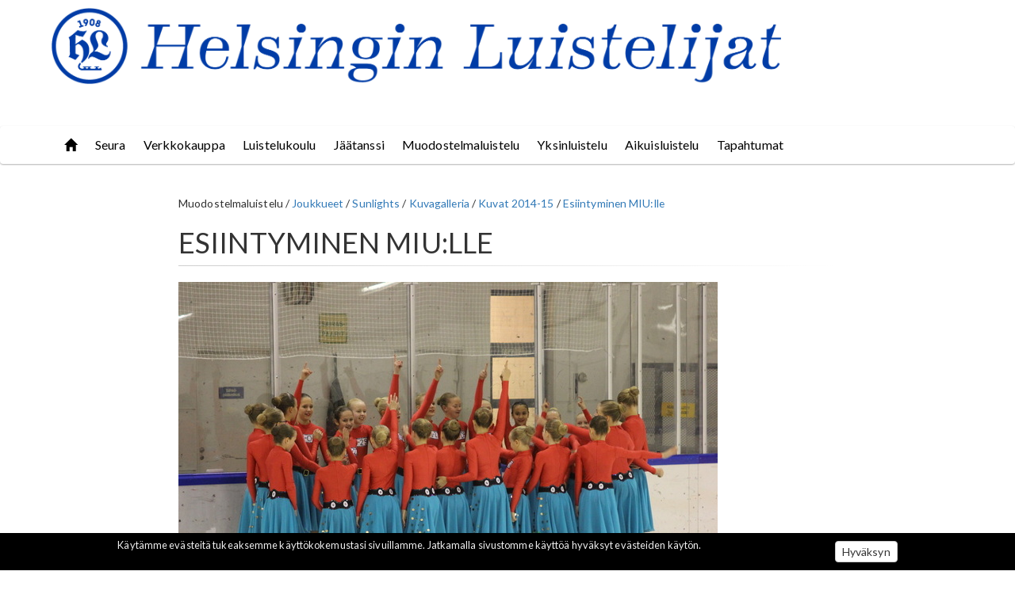

--- FILE ---
content_type: text/html; charset=UTF-8
request_url: https://hl.fi/muodostelmaluistelu/sunlights/kuvagalleria/kuvat-2014-15/esiintyminen-miu-lle
body_size: 30377
content:
<!DOCTYPE html>
<html  lang="fi" dir="ltr" prefix="content: http://purl.org/rss/1.0/modules/content/  dc: http://purl.org/dc/terms/  foaf: http://xmlns.com/foaf/0.1/  og: http://ogp.me/ns#  rdfs: http://www.w3.org/2000/01/rdf-schema#  schema: http://schema.org/  sioc: http://rdfs.org/sioc/ns#  sioct: http://rdfs.org/sioc/types#  skos: http://www.w3.org/2004/02/skos/core#  xsd: http://www.w3.org/2001/XMLSchema# ">
  <head>
    <meta charset="utf-8" />
<script>(function(i,s,o,g,r,a,m){i["GoogleAnalyticsObject"]=r;i[r]=i[r]||function(){(i[r].q=i[r].q||[]).push(arguments)},i[r].l=1*new Date();a=s.createElement(o),m=s.getElementsByTagName(o)[0];a.async=1;a.src=g;m.parentNode.insertBefore(a,m)})(window,document,"script","https://www.google-analytics.com/analytics.js","ga");ga("create", "UA-127692171-1", {"cookieDomain":"auto"});ga("set", "anonymizeIp", true);ga("send", "pageview");</script>
<meta name="Generator" content="Drupal 8 (https://www.drupal.org)" />
<meta name="MobileOptimized" content="width" />
<meta name="HandheldFriendly" content="true" />
<meta name="viewport" content="width=device-width, initial-scale=1.0" />
<link rel="apple-touch-icon" href="/themes/custom/hl/icons/apple-touch-icon.png" />
<link rel="apple-touch-icon" sizes="57x57" href="/themes/custom/hl/icons/apple-touch-icon-57x57.png" />
<link rel="apple-touch-icon" sizes="72x72" href="/themes/custom/hl/icons/apple-touch-icon-72x72.png" />
<link rel="apple-touch-icon" sizes="76x76" href="/themes/custom/hl/icons/apple-touch-icon-76x76.png" />
<link rel="apple-touch-icon" sizes="114x114" href="/themes/custom/hl/icons/apple-touch-icon-114x114.png" />
<link rel="apple-touch-icon" sizes="120x120" href="/themes/custom/hl/icons/apple-touch-icon-120x120.png" />
<link rel="apple-touch-icon" sizes="144x144" href="/themes/custom/hl/icons/apple-touch-icon-144x144.png" />
<link rel="apple-touch-icon" sizes="152x152" href="/themes/custom/hl/icons/apple-touch-icon-152x152.png" />
<link rel="apple-touch-icon" sizes="180x180" href="/themes/custom/hl/icons/apple-touch-icon-180x180.png" />
<link rel="shortcut icon" href="/themes/custom/hl/favicon.ico" type="image/vnd.microsoft.icon" />
<link rel="canonical" href="https://hl.fi/muodostelmaluistelu/sunlights/kuvagalleria/kuvat-2014-15/esiintyminen-miu-lle" />
<link rel="shortlink" href="https://hl.fi/node/673" />
<link rel="revision" href="https://hl.fi/muodostelmaluistelu/sunlights/kuvagalleria/kuvat-2014-15/esiintyminen-miu-lle" />
<script>(function(w,d,s,l,i){w[l]=w[l]||[];w[l].push({'gtm.start':new Date().getTime(),event:'gtm.js'});var f=d.getElementsByTagName(s)[0];var j=d.createElement(s);var dl=l!='dataLayer'?'&amp;l='+l:'';j.src='https://www.googletagmanager.com/gtm.js?id='+i+dl+'';j.async=true;f.parentNode.insertBefore(j,f);})(window,document,'script','dataLayer','GTM-M9WM4JC');</script>
<script>      !function(f,b,e,v,n,t,s)
      {if(f.fbq)return;n=f.fbq=function(){n.callMethod?
      n.callMethod.apply(n,arguments):n.queue.push(arguments)};
      if(!f._fbq)f._fbq=n;n.push=n;n.loaded=!0;n.version='2.0';
      n.queue=[];t=b.createElement(e);t.async=!0;
      t.src=v;s=b.getElementsByTagName(e)[0];
      s.parentNode.insertBefore(t,s)}(window,document,'script',
      'https://connect.facebook.net/en_US/fbevents.js');
       fbq('init', '2498460947058322'); 
      fbq('track', 'PageView');</script>
<noscript><img alt="" height="1" width="1" src="https://www.facebook.com/tr?id=2498460947058322&amp;ev=PageView&amp;noscript=1" /></noscript>

    <title>Esiintyminen MIU:lle | Helsingin Luistelijat</title>
    <link rel="stylesheet" media="all" href="/sites/default/files/css/css_f2OUJJsnkjaxynuGC5iZlOmQl7Wzfq3D7tsBZnN4L8o.css" />
<link rel="stylesheet" media="all" href="//cdn.jsdelivr.net/bootswatch/3.3.7/paper/bootstrap.min.css" />
<link rel="stylesheet" media="all" href="/sites/default/files/css/css_ympDrlrymmK4PWPRqTNtHA0KyNmW9NWBUHDuicW4sXo.css" />

    
<!--[if lte IE 8]>
<script src="/sites/default/files/js/js_VtafjXmRvoUgAzqzYTA3Wrjkx9wcWhjP0G4ZnnqRamA.js"></script>
<![endif]-->

  </head>
  <body class="hl-sub-navi-visible path-node page-node-type-migrated-page has-glyphicons">
    <a href="#main-content" class="visually-hidden focusable skip-link">
      Skip to main content
    </a>
    <noscript aria-hidden="true"><iframe src="https://www.googletagmanager.com/ns.html?id=GTM-M9WM4JC" height="0" width="0" title="Google Tag Manager"></iframe></noscript>
      <div class="dialog-off-canvas-main-canvas" data-off-canvas-main-canvas>
    

<style type="text/css">
  #hlnavigation-trigger .mh-text a span {
    font-size: 1px;
    visibility: hidden;
  }
  #hlnavigation-trigger .mh-text a {
    background: no-repeat url(/themes/custom/hl/hl_logo_2020.png);
    background-size: contain;
    display: block;
    max-width: 80%;
  }
  @media screen and (max-width: 992px) {
    #hlnavigation-trigger .mh-text a {
      margin-left: 120px;
      margin-top: 40px;
    }
  }
  @media screen and (max-width: 768px) {
    #hlnavigation-trigger .mh-text a {
      background: no-repeat url(/themes/custom/hl/logo.png?v=2020);
      background-size: contain;
      margin-left: 37%;
      margin-top: 20px;
    }
  }
</style>

<div id="hlnavigation-trigger" class="mh-head mh-size-2 Sticky">
  <div class="container">
    <div class="row">
      <span class="mh-btns-left">
        <a class="mh-hamburger" href="#block-paavalikko"></a>
      </span>
      <span class="mh-text"><a href="https://hl.fi/"><span>Helsingin Luistelijat</span></a></span>
    </div>
  </div>
</div>

          <header class="navbar navbar-default container-fluid" id="navbar" role="banner">
              <div class="container">
      
      <div class="navbar-header">

          <div class="region region-navigation">
    <nav role="navigation" aria-labelledby="block-paavalikko-menu" id="block-paavalikko">
            <h2 class="sr-only" id="block-paavalikko-menu">Päävalikko</h2>

      
      <ul class="menu menu--main nav navbar-nav--main">
                      <li class="first">
              <a href="/">Etusivu</a>
                  </li>
                      <li class="expanded dropdown">
              <span>Seura</span>
                          <ul class="dropdown-menu-_">
                      <li class="first">
              <a href="/seura">Helsingin Luistelijat</a>
                  </li>
                      <li class="expanded dropdown">
              <span>Yhteystiedot</span>
                          <ul class="dropdown-menu-_">
                      <li class="first">
              <a href="/yhteystiedot">Helsingin Luistelijat ry</a>
                  </li>
                      <li class="last">
              <a href="/seura/yhteystiedot/laskutustiedot">Laskutustiedot</a>
                  </li>
        </ul>
  
            </li>
                      <li>
              <a href="/yhteistyokumppanit">Yhteistyökumppanit</a>
                  </li>
                      <li>
              <a href="/toimintatavat">Toimintatavat</a>
                  </li>
                      <li>
              <a href="/harrastusmahdollisuudet">Harrastusmahdollisuudet seurassa</a>
                  </li>
                      <li>
              <a href="/seura/liity-helsingin-luistelijoiden-j">Liity Helsingin Luistelijoiden jäseneksi</a>
                  </li>
                      <li>
              <a href="/luistelijan-polku">Luistelijan polku</a>
                  </li>
                      <li>
              <a href="/seura/tahtiseura-laatuohjelma">Tähtiseura -laatuohjelma</a>
                  </li>
                      <li>
              <a href="/yhteystiedot2/jaahallit">Jäähallit</a>
                  </li>
                      <li class="last">
              <a href="/graafinenohjeistus">Graafinen ohjeistus</a>
                  </li>
        </ul>
  
            </li>
                      <li>
              <a href="/node/3192">Verkkokauppa</a>
                  </li>
                      <li class="expanded dropdown">
              <span>Luistelukoulu</span>
                          <ul class="dropdown-menu-_">
                      <li class="first">
              <a href="/luistelukoulu">Tervetuloa luistelukouluun!</a>
                  </li>
                      <li>
              <a href="/luistelukoulu/kevaan-2026-aikataulut">Kevään 2026 aikataulut</a>
                  </li>
                      <li>
              <a href="/luistelukoulu/ilmoittautuminen">Ilmoittautuminen</a>
                  </li>
                      <li>
              <a href="/luistelukoulu/hinnat">Hinnat</a>
                  </li>
                      <li>
              <a href="/luistelukoulu/luistelukoulun-info">Luistelukoulun info</a>
                  </li>
                      <li>
              <a href="/luistelukoulu/luistelukoulun-toimintaohjeet">Luistelukoulun toimintaohjeet</a>
                  </li>
                      <li>
              <a href="/minitahdet">Luistelukoulun kehitysryhmä Minitähdet</a>
                  </li>
                      <li class="last">
              <a href="/luistelukoulu/skating-school-info">Skating school info in English</a>
                  </li>
        </ul>
  
            </li>
                      <li class="expanded dropdown">
              <span>Jäätanssi</span>
                          <ul class="dropdown-menu-_">
                      <li class="first">
              <a href="/tervetuloa_jaatanssiin">Sinustako jäätanssija seuraamme?</a>
                  </li>
                      <li>
              <a href="/jaatanssin-polku">Jäätanssijan polku</a>
                  </li>
                      <li>
              <a href="/jaatanssi/ryhmat/g2soolot">Kilparyhmät</a>
                  </li>
                      <li>
              <a href="/jaatanssi/jaatanssin-kehitysryhma-minidance">Jäätanssin kehitysryhmä Minidance</a>
                  </li>
                      <li>
              <a href="/minitahdet">Luistelukoulun kehitysryhmä Minitähdet</a>
                  </li>
                      <li class="expanded dropdown">
              <a href="/jaatanssi/valmentajat">Valmentajat</a>
                          <ul class="dropdown-menu-_">
                      <li class="first">
              <a href="/jaatanssi/valmentajat/maurizio-margaglio">Maurizio Margaglio</a>
                  </li>
                      <li>
              <a href="/jaatanssi/valmentajat/ossi-kanervo">Ossi Kanervo</a>
                  </li>
                      <li>
              <a href="/jaatanssi/valmentajat/henna-lindholm">Henna Lindholm</a>
                  </li>
                      <li>
              <a href="/valmentajat/arina-klinovitskaya">Arina Klinovitskaya</a>
                  </li>
                      <li>
              <a href="/valmentajat/maria-beseghi">Maria Beseghi</a>
                  </li>
                      <li>
              <a href="/valmentajat/neil-brown">Neil Brown</a>
                  </li>
                      <li class="last">
              <a href="/valmentajat/sini-parkkinen">Sini Parkkinen</a>
                  </li>
        </ul>
  
            </li>
                      <li>
              <a href="/jaatanssi/harjoitusajat">Harjoitusajat</a>
                  </li>
                      <li>
              <a href="/jaatanssi/visiting-skaters-vierailevat-luistelijat">Visiting skaters / vierailevat luistelijat</a>
                  </li>
                      <li>
              <a href="/jaatanssi/kilpailu-ja-tapahtumakalenteri">Kilpailu- ja tapahtumakalenteri jäätanssi</a>
                  </li>
                      <li>
              <a href="/jaatanssi/soolojaatanssi">Soolojäätanssi</a>
                  </li>
                      <li class="last">
              <a href="/jaatanssi/kuviotanssit">Kuviotanssit</a>
                  </li>
        </ul>
  
            </li>
                      <li class="expanded dropdown active-trail">
              <span class="active-trail">Muodostelmaluistelu</span>
                          <ul class="dropdown-menu-_">
                      <li class="first">
              <a href="/muodostelmaluistelu">Sinustako muodostelmaluistelija joukkueisiimme?</a>
                  </li>
                      <li>
              <a href="/muodostelmaluistelu/muodostelmaluistelijan-polku">Muodostelmaluistelijan polku</a>
                  </li>
                      <li class="expanded dropdown active-trail">
              <a href="/muodostelmaluistelu/joukkueet">Joukkueet</a>
                          <ul class="dropdown-menu-_">
                      <li class="first">
              <a href="/joukkueet/marigold-ice-unity-sm-seniorit">Marigold Ice Unity, SM-Seniorit</a>
                  </li>
                      <li>
              <a href="/Joukkueet/Starlights">Starlights, SM-Noviisit</a>
                  </li>
                      <li>
              <a href="/Joukkueet/Sunlights">Sunlights, Minorit</a>
                  </li>
                      <li>
              <a href="/Joukkueet/Sunflowers">Sunflowers, Tulokkaat</a>
                  </li>
                      <li>
              <a href="/muodostelmaluistelu/joukkueet/moonflowers-tulokkaat">Moonflowers</a>
                  </li>
                      <li>
              <a href="/Joukkueet/silverlights">Silverlights, Kansalliset noviisit</a>
                  </li>
                      <li>
              <a href="/Joukkueet/Moonshadows">Moonshadows, Kansalliset juniorit</a>
                  </li>
                      <li>
              <a href="/Joukkueet/Moonlights">Moonlights, Kansalliset juniorit</a>
                  </li>
                      <li class="last">
              <a href="/Joukkueet/Musketeers">Musketeers, SM-Juniorit</a>
                  </li>
        </ul>
  
            </li>
                      <li>
              <a href="/muodostelmaluistelun-kehitysryhmat-miniflowers-minilights">Muodostelmaluistelun kehitysryhmä Miniflowers</a>
                  </li>
                      <li>
              <a href="/minitahdet">Luistelukoulun kehitysryhmä Minitähdet</a>
                  </li>
                      <li class="last">
              <a href="/valmentajat/valmentajat">Valmentajat</a>
                  </li>
        </ul>
  
            </li>
                      <li class="expanded dropdown">
              <span>Yksinluistelu</span>
                          <ul class="dropdown-menu-_">
                      <li class="first">
              <a href="/yksinluistelu/sinustako-yksinluistelija-seuraamme">Sinustako yksinluistelija seuraamme?</a>
                  </li>
                      <li>
              <a href="/yksinluistelu/yksinluistelijan-polku">Yksinluistelijan polku</a>
                  </li>
                      <li>
              <a href="/yksinluistelu/ryhm%C3%A4tjaluistelijat">Ryhmät ja luistelijat</a>
                  </li>
                      <li>
              <a href="/yksinluistelu/Minitimantit">Yksinluistelun kehitysryhmä Minitimantit</a>
                  </li>
                      <li>
              <a href="/minitahdet">Luistelukoulun kehitysryhmä Minitähdet</a>
                  </li>
                      <li class="expanded dropdown">
              <a href="/yksinluistelu/valmentajat">Valmentajat</a>
                          <ul class="dropdown-menu-_">
                      <li class="first">
              <a href="/yksinluistelu2/valmentajat/amanda-meling">Amanda Meling</a>
                  </li>
                      <li>
              <a href="/yksinluistelu/valmentajat/peppi-larjamo">Peppi Larjamo</a>
                  </li>
                      <li>
              <a href="/valmentajat/johanna-vainio-pyykkonen">Johanna Vainio-Pyykkönen</a>
                  </li>
                      <li>
              <a href="/yksinluistelu/valmentajat/linda-ketola">Linda Ketola</a>
                  </li>
                      <li class="last">
              <a href="/yksinluistelu/valmentajat/pinja-tauriainen">Pinja Tauriainen</a>
                  </li>
        </ul>
  
            </li>
                      <li class="expanded dropdown">
              <a href="/yksinluistelu/kilpailut">Kilpailut</a>
                          <ul class="dropdown-menu-_">
                      <li class="first last">
              <a href="/yksinluistelu/kilpailut/talkoo-ohjeet-kilpailujen-jarjestamiseen">Talkoo-ohjeet kilpailujen järjestämiseen</a>
                  </li>
        </ul>
  
            </li>
                      <li class="expanded dropdown last">
              <a href="/yksinluistelu/tulosarkisto">Tulosarkisto</a>
                          <ul class="dropdown-menu-_">
                      <li class="first">
              <a href="/yksinluistelu/tulosarkisto/2021-2022">2021-2022</a>
                  </li>
                      <li>
              <a href="/yksinluistelu/tulosarkisto">2020-2021</a>
                  </li>
                      <li>
              <a href="/yksinluistelu/tulosarkisto/2019-2020">2019-2020</a>
                  </li>
                      <li>
              <a href="/yksinluistelu2/tulosarkisto/2018-2019">2018-2019</a>
                  </li>
                      <li class="expanded dropdown">
              <a href="/yksinluistelu2/tulosarkisto/2016-2017">2016-2017</a>
                          <ul class="dropdown-menu-_">
                      <li class="first">
              <a href="/yksinluistelu2/tulosarkisto/2016-2017/alueelliset-kilpailut-regional-c">Alueelliset kilpailut (Regional Competitions)</a>
                  </li>
                      <li>
              <a href="/yksinluistelu2/tulosarkisto/2016-2017/kansainvaliset-isu-kilpailut-int">Kansainväliset ISU-kilpailut (International ISU Competitions)</a>
                  </li>
                      <li>
              <a href="/yksinluistelu2/tulosarkisto/2016-2017/kansainvaliset-kutsukilpailut-in">Kansainväliset kutsukilpailut (InterClub Competitions)</a>
                  </li>
                      <li>
              <a href="/yksinluistelu2/tulosarkisto/2016-2017/kutsukilpailut-invitational-comp">Kutsukilpailut  (Invitational Competitions)</a>
                  </li>
                      <li>
              <a href="/yksinluistelu2/tulosarkisto/2016-2017/seuran-sisaiset-kilpailut-club-s">Seuran sisäiset kilpailut  (Club&#039;s Internal Competitons)</a>
                  </li>
                      <li class="last">
              <a href="/yksinluistelu2/tulosarkisto/2016-2017/valtakunnalliset-kilpailut-natio">Valtakunnalliset kilpailut (National Competitions)</a>
                  </li>
        </ul>
  
            </li>
                      <li class="expanded dropdown">
              <a href="/yksinluistelu2/tulosarkisto/2015-2016">2015-2016</a>
                          <ul class="dropdown-menu-_">
                      <li class="first">
              <a href="/yksinluistelu2/tulosarkisto/2015-2016/alueelliset-kilpailut-regional-c">Alueelliset kilpailut (Regional Competitions)</a>
                  </li>
                      <li class="last">
              <a href="/yksinluistelu2/tulosarkisto/2015-2016/kutsukilpailut-invitational-comp">Kutsukilpailut (Invitational Competitions)</a>
                  </li>
        </ul>
  
            </li>
                      <li class="expanded dropdown">
              <a href="/yksinluistelu2/tulosarkisto/2014-2015">2014-2015</a>
                          <ul class="dropdown-menu-_">
                      <li class="first">
              <a href="/yksinluistelu2/tulosarkisto/2014-2015/kutsukilpailut-invitational-comp">Kutsukilpailut (Invitational Competitions)</a>
                  </li>
                      <li class="last">
              <a href="/yksinluistelu2/tulosarkisto/2014-2015/seuran-sisaiset-kilpailut-club-s">Seuran sisäiset kilpailut (Club&#039;s Internal Competitions)</a>
                  </li>
        </ul>
  
            </li>
                      <li class="expanded dropdown">
              <a href="/yksinluistelu2/tulosarkisto/2013-2014">2013-2014</a>
                          <ul class="dropdown-menu-_">
                      <li class="first">
              <a href="/yksinluistelu2/tulosarkisto/2013-2014/kansainvaliset-kutsukilpailut-in">Kansainväliset kutsukilpailut (InterClub Competitions)</a>
                  </li>
                      <li>
              <a href="/yksinluistelu2/tulosarkisto/2013-2014/kutsukilpailut-invitational-comp">Kutsukilpailut (Invitational Competitions)</a>
                  </li>
                      <li class="last">
              <a href="/yksinluistelu2/tulosarkisto/2013-2014/seuran-sisaiset-kilpailut-club-s">Seuran sisäiset kilpailut (Club&#039;s Internal Competitions)</a>
                  </li>
        </ul>
  
            </li>
                      <li class="expanded dropdown">
              <a href="/yksinluistelu2/tulosarkisto/2012-2013">2012-2013</a>
                          <ul class="dropdown-menu-_">
                      <li class="first">
              <a href="/yksinluistelu2/tulosarkisto/2012-2013/alueelliset-kilpailut-regional-c">Alueelliset kilpailut (Regional Competitions)</a>
                  </li>
                      <li>
              <a href="/yksinluistelu2/tulosarkisto/2012-2013/kansainvaliset-kutsukilpailut-in">Kansainväliset kutsukilpailut (InterClub Competitions)</a>
                  </li>
                      <li class="last">
              <a href="/yksinluistelu2/tulosarkisto/2012-2013/kutsukilpailut-invitational-comp">Kutsukilpailut (Invitational Competitions)</a>
                  </li>
        </ul>
  
            </li>
                      <li class="expanded dropdown">
              <a href="/yksinluistelu2/tulosarkisto/2011-2012">2011-2012</a>
                          <ul class="dropdown-menu-_">
                      <li class="first">
              <a href="/yksinluistelu2/tulosarkisto/2011-2012/alueelliset-kilpailut-regional-c">Alueelliset kilpailut (Regional Competitions)</a>
                  </li>
                      <li>
              <a href="/yksinluistelu2/tulosarkisto/2011-2012/kansainvaliset-kutsukilpailut-in">Kansainväliset kutsukilpailut (Interclub Competitions)</a>
                  </li>
                      <li>
              <a href="/yksinluistelu2/tulosarkisto/2011-2012/kutsukilpailut-invitational-comp">Kutsukilpailut (Invitational Competitions)</a>
                  </li>
                      <li>
              <a href="/yksinluistelu2/tulosarkisto/2011-2012/orava-cup">Orava Cup</a>
                  </li>
                      <li>
              <a href="/yksinluistelu2/tulosarkisto/2011-2012/seuran-sisaiset-kilpailut-club-s">Seuran sisäiset kilpailut (Club´s Internal Competitions)</a>
                  </li>
                      <li class="last">
              <a href="/yksinluistelu2/tulosarkisto/2011-2012/valtakunnalliset-kilpailut-natio">Valtakunnalliset kilpailut (National Competitions)</a>
                  </li>
        </ul>
  
            </li>
                      <li class="expanded dropdown">
              <a href="/yksinluistelu2/tulosarkisto/2010-2011">2010-2011</a>
                          <ul class="dropdown-menu-_">
                      <li class="first">
              <a href="/yksinluistelu2/tulosarkisto/2010-2011/alueelliset-kilpailut-regional-c">Alueelliset kilpailut (Regional Competitions)</a>
                  </li>
                      <li>
              <a href="/yksinluistelu2/tulosarkisto/2010-2011/kansainvaliset-kutsukilpailut-in">Kansainväliset kutsukilpailut (Interclub Competitions)</a>
                  </li>
                      <li>
              <a href="/yksinluistelu2/tulosarkisto/2010-2011/kutsukilpailut-invitational-comp">Kutsukilpailut (Invitational Competitions)</a>
                  </li>
                      <li>
              <a href="/yksinluistelu2/tulosarkisto/2010-2011/seuran-sisaiset-kilpailut-club-s">Seuran sisäiset kilpailut (Club´s Internal Competitions)</a>
                  </li>
                      <li class="last">
              <a href="/yksinluistelu2/tulosarkisto/2010-2011/valtakunnalliset-kilpailut-natio">Valtakunnalliset kilpailut (National Competitions)</a>
                  </li>
        </ul>
  
            </li>
                      <li class="expanded dropdown">
              <a href="/yksinluistelu2/tulosarkisto/2009-2010">2009-2010</a>
                          <ul class="dropdown-menu-_">
                      <li class="first last">
              <a href="/yksinluistelu2/tulosarkisto/2009-2010/orava_cup">Orava Cup</a>
                  </li>
        </ul>
  
            </li>
                      <li class="expanded dropdown">
              <a href="/yksinluistelu2/tulosarkisto/2008-2009">2008-2009</a>
                          <ul class="dropdown-menu-_">
                      <li class="first last">
              <a href="/yksinluistelu2/tulosarkisto/2008-2009/seuran_sisaiset_kilpailut_club_s">Seuran sisäiset kilpailut (Club&#039;s Internal)</a>
                  </li>
        </ul>
  
            </li>
                      <li class="expanded dropdown">
              <a href="/yksinluistelu2/tulosarkisto/2007-2008">2007-2008</a>
                          <ul class="dropdown-menu-_">
                      <li class="first">
              <a href="/yksinluistelu2/tulosarkisto/2007-2008/hl_n_kilpailut_2007-2008">HL:n kilpailut 2007-2008</a>
                  </li>
                      <li class="last">
              <a href="/yksinluistelu2/tulosarkisto/2007-2008/seuran_sisaiset_kilpailut_club_s">Seuran sisäiset kilpailut Club&#039;s Internal Competitions</a>
                  </li>
        </ul>
  
            </li>
                      <li class="expanded dropdown">
              <a href="/yksinluistelu2/tulosarkisto/2006-2007">2006-2007</a>
                          <ul class="dropdown-menu-_">
                      <li class="first">
              <a href="/yksinluistelu2/tulosarkisto/2006-2007/kutsukilpailut">Kutsukilpailut</a>
                  </li>
                      <li>
              <a href="/yksinluistelu2/tulosarkisto/2006-2007/orava_cup">Orava Cup</a>
                  </li>
                      <li class="last">
              <a href="/yksinluistelu2/tulosarkisto/2006-2007/seuran_sisaiset_kilpailut">Seuran sisäiset kilpailut</a>
                  </li>
        </ul>
  
            </li>
                      <li class="expanded dropdown">
              <a href="/yksinluistelu2/tulosarkisto/2005-2006">2005-2006</a>
                          <ul class="dropdown-menu-_">
                      <li class="first">
              <a href="/yksinluistelu2/tulosarkisto/2005-2006/alueelliset_kilpailut_2005-2006">Alueelliset kilpailut 2005-2006</a>
                  </li>
                      <li>
              <a href="/yksinluistelu2/tulosarkisto/2005-2006/kansainvaliset_kilpailut_2005-20">Kansainväliset kilpailut 2005-2006</a>
                  </li>
                      <li>
              <a href="/yksinluistelu2/tulosarkisto/2005-2006/kutsukilpailut_2005-2006">Kutsukilpailut 2005-2006</a>
                  </li>
                      <li>
              <a href="/yksinluistelu2/tulosarkisto/2005-2006/orava_cup_2005-2006">Orava Cup 2005-2006</a>
                  </li>
                      <li class="last">
              <a href="/yksinluistelu2/tulosarkisto/2005-2006/valtakunnalliset_kilpailut_2005-">Valtakunnalliset kilpailut 2005-2006</a>
                  </li>
        </ul>
  
            </li>
                      <li class="expanded dropdown">
              <a href="/yksinluistelu2/tulosarkisto/2004-2005">2004-2005</a>
                          <ul class="dropdown-menu-_">
                      <li class="first">
              <a href="/yksinluistelu2/tulosarkisto/2004-2005/alueelliset_kilpailut_2004-2005">Alueelliset kilpailut 2004-2005</a>
                  </li>
                      <li>
              <a href="/yksinluistelu2/tulosarkisto/2004-2005/kansainvaliset_kilpailut_2004-5">Kansainväliset kilpailut 2004-5</a>
                  </li>
                      <li>
              <a href="/yksinluistelu2/tulosarkisto/2004-2005/orava_cup_2004-2005">Orava Cup 2004-2005</a>
                  </li>
                      <li class="last">
              <a href="/yksinluistelu2/tulosarkisto/2004-2005/valtakunnalliset_kilpailut_2004-">Valtakunnalliset kilpailut 2004-2005</a>
                  </li>
        </ul>
  
            </li>
                      <li class="expanded dropdown">
              <a href="/yksinluistelu2/tulosarkisto/2003-2004">2003-2004</a>
                          <ul class="dropdown-menu-_">
                      <li class="first">
              <a href="/yksinluistelu2/tulosarkisto/2003-2004/alueelliset_kilpailut_2003-2004">Alueelliset kilpailut 2003-2004</a>
                  </li>
                      <li>
              <a href="/yksinluistelu2/tulosarkisto/2003-2004/kansainvaliset_kilpailut_2003-20">Kansainväliset kilpailut 2003-2004</a>
                  </li>
                      <li>
              <a href="/yksinluistelu2/tulosarkisto/2003-2004/kutsukilpailut_2003-2004">Kutsukilpailut 2003-2004</a>
                  </li>
                      <li>
              <a href="/yksinluistelu2/tulosarkisto/2003-2004/orava_cup_2003-2004">Orava Cup 2003-2004</a>
                  </li>
                      <li class="last">
              <a href="/yksinluistelu2/tulosarkisto/2003-2004/valtakunnalliset_kilpailut_2003-">Valtakunnalliset kilpailut 2003-2004</a>
                  </li>
        </ul>
  
            </li>
                      <li>
              <a href="/yksinluistelu2/tulosarkisto/2002-2003">2002-2003</a>
                  </li>
                      <li>
              <a href="/yksinluistelu2/tulosarkisto/2001-2002">2001-2002</a>
                  </li>
                      <li>
              <a href="/yksinluistelu/tulosarkisto/kilpailukalenteri">2022-2023</a>
                  </li>
                      <li class="last">
              <a href="/yksinluistelu/tulosarkisto/kilpailukalenteri-2023-2024">2023-2024</a>
                  </li>
        </ul>
  
            </li>
        </ul>
  
            </li>
                      <li class="expanded dropdown">
              <span>Aikuisluistelu</span>
                          <ul class="dropdown-menu-_">
                      <li class="first">
              <a href="/aikuisluistelu">Aikuisluistelu</a>
                  </li>
                      <li>
              <a href="/aikuisten-luistelukoulu">Aikuisten luistelukoulu</a>
                  </li>
                      <li>
              <a href="/aikuisluistelu/aikuisten-jaatanssi">Aikuisten jäätanssi</a>
                  </li>
                      <li>
              <a href="/aikuisluistelu/aikuisten-muodostelmaluistelu">Aikuisten muodostelmaluistelu</a>
                  </li>
                      <li>
              <a href="/aikuisluistelu/aikuisten-yksinluistelu">Aikuisten yksinluistelu</a>
                  </li>
                      <li class="last">
              <a href="/aikuisluistelu/aikuisten-teematunnit-lyhytkurssit">Aikuisten teematunnit ja lyhytkurssit</a>
                  </li>
        </ul>
  
            </li>
                      <li class="expanded dropdown last">
              <span>Tapahtumat</span>
                          <ul class="dropdown-menu-_">
                      <li class="first">
              <a href="/tapahtumat/jaashowt">Jääshowt</a>
                  </li>
                      <li class="expanded dropdown last">
              <a href="/kilpailut">Kilpailut</a>
                          <ul class="dropdown-menu-_">
                      <li class="expanded dropdown first">
              <a href="/kilpailut/seuran-jarjestamat-jaatanssikilp">Jäätanssikilpailut / Ice Dance Competitions</a>
                          <ul class="dropdown-menu-_">
                      <li class="first">
              <a href="/tapahtumat/kilpailut/jaatanssikilpailut-ice-dance-competitions/jaatanssin-soolojaatanssin-1-valintakilpailu-11-12102025">Jäätanssin ja soolojäätanssin 1. valintakilpailu 11.-12.10.2025</a>
                  </li>
                      <li>
              <a href="/tapahtumat/kilpailut/jaatanssikilpailut-ice-dance-competitions/finnish-ice-dance-open-2025">Finnish Ice Dance Open 2025</a>
                  </li>
                      <li>
              <a href="/HSIDI2025">SOLO ICE DANCE OPEN 2025</a>
                  </li>
                      <li>
              <a href="/HSIDI2025">HELSINKI SOLO ICE DANCE INTERNATIONAL 2025</a>
                  </li>
                      <li>
              <a href="/tapahtumat/kilpailut/jaatanssikilpailut-ice-dance-competitions/jaatanssin-soolojaatanssin-1-valintakilpailu-2024-2025">JÄÄTANSSIN JA SOOLOJÄÄTANSSIN 1. VALINTAKILPAILU 2024 - 2025</a>
                  </li>
                      <li class="last">
              <a href="/FIDO2026">Finnish Ice Dance Open 2026</a>
                  </li>
        </ul>
  
            </li>
                      <li class="expanded dropdown">
              <a href="/kilpailut/seuran-jarjestamat-muodostelmalu">Muodostelmaluistelukilpailut</a>
                          <ul class="dropdown-menu-_">
                      <li class="first">
              <a href="/node/3197">Muodostelmaluistelun SM-kilpailu 1.-2.3. 2025</a>
                  </li>
                      <li>
              <a href="https://synchrotourfinland.fi/iltakilpailut">Muodostelmaluistelun Synchro Tour iltakilpailut 22.11. ja 27.11.2023</a>
                  </li>
                      <li>
              <a href="/tapahtumat/kilpailut/muodostelmaluistelukilpailut/2022-2023">2022-2023</a>
                  </li>
                      <li>
              <a href="/tapahtumat/kilpailut/muodostelmaluistelukilpailut/2019-2020">2019-2020</a>
                  </li>
                      <li>
              <a href="/node/2399">2018-2019</a>
                  </li>
                      <li>
              <a href="/kilpailut/seuran-jarjestamat-muodostelmalu/2017-2018">2017-2018</a>
                  </li>
                      <li>
              <a href="/kilpailut/seuran-jarjestamat-muodostelmalu/2016-2017">2016-2017</a>
                  </li>
                      <li>
              <a href="/kilpailut/seuran-jarjestamat-muodostelmalu/2015-2016">2015-2016</a>
                  </li>
                      <li>
              <a href="/kilpailut/seuran-jarjestamat-muodostelmalu/2014-2015">2014-2015</a>
                  </li>
                      <li>
              <a href="/kilpailut/seuran-jarjestamat-muodostelmalu/2013-2014">2013-2014</a>
                  </li>
                      <li>
              <a href="/kilpailut/seuran-jarjestamat-muodostelmalu/2012-2013">2012-2013</a>
                  </li>
                      <li>
              <a href="/kilpailut/seuran-jarjestamat-muodostelmalu/2011-2012">2011-2012</a>
                  </li>
                      <li class="last">
              <a href="/kilpailut/seuran-jarjestamat-muodostelmalu/2010-2011">2010-2011</a>
                  </li>
        </ul>
  
            </li>
                      <li class="expanded dropdown last">
              <a href="/kilpailut/seuran-jarjestamat-yksinluistelu">Yksinluistelukilpailut</a>
                          <ul class="dropdown-menu-_">
                      <li class="first">
              <a href="/tapahtumat/kilpailut/yksinluistelukilpailut/2019-2020">2019-2020</a>
                  </li>
                      <li>
              <a href="/kilpailut/seuran-jarjestamat-yksinluistelu/2018-2019">2018-2019</a>
                  </li>
                      <li>
              <a href="/kilpailut/seuran-jarjestamat-yksinluistelu/2017-2018">2017-2018</a>
                  </li>
                      <li>
              <a href="/kilpailut/seuran-jarjestamat-yksinluistelu/2016-2017">2016-2017</a>
                  </li>
                      <li>
              <a href="/kilpailut/seuran-jarjestamat-yksinluistelu/2015-2016">2015-2016</a>
                  </li>
                      <li>
              <a href="/kilpailut/seuran-jarjestamat-yksinluistelu/2014-2015">2014-2015</a>
                  </li>
                      <li>
              <a href="/kilpailut/seuran-jarjestamat-yksinluistelu/2013-2014">2013-2014</a>
                  </li>
                      <li>
              <a href="/kilpailut/seuran-jarjestamat-yksinluistelu/2012-2013">2012-2013</a>
                  </li>
                      <li>
              <a href="/kilpailut/seuran-jarjestamat-yksinluistelu/2011-2012">2011-2012</a>
                  </li>
                      <li>
              <a href="/kilpailut/seuran-jarjestamat-yksinluistelu/2010-2011">2010-2011</a>
                  </li>
                      <li>
              <a href="/tapahtumat/kilpailut/yksinluistelukilpailut/2021-2022">2021-2022</a>
                  </li>
                      <li>
              <a href="/tapahtumat/kilpailut/yksinluistelukilpailut/2022-2023">2022-2023</a>
                  </li>
                      <li>
              <a href="/tapahtumat/kilpailut/yksinluistelukilpailut/2023-2024">2023-2024</a>
                  </li>
                      <li>
              <a href="/tapahtumat/kilpailut/yksinluistelukilpailut/2024-2025">2024-2025</a>
                  </li>
                      <li class="last">
              <a href="/tapahtumat/kilpailut/yksinluistelukilpailut/2025-2026">2025-2026</a>
                  </li>
        </ul>
  
            </li>
        </ul>
  
            </li>
        </ul>
  
            </li>
        </ul>
  

  </nav>
<section id="block-paavalikko-2" class="block block-superfish block-superfishmain clearfix">
  
    

      
<ul id="superfish-main" class="menu sf-menu sf-main sf-horizontal sf-style-none">
  
<li id="main-standardfront-page" class="sf-depth-1 sf-no-children"><a href="/" class="sf-depth-1">Etusivu</a></li><li id="main-hlmigrationmigrated-pagelink4593" class="sf-depth-1 menuparent"><span class="sf-depth-1 menuparent nolink">Seura</span><ul><li id="main-menu-link-content92075168-57e1-4068-a274-60268437c738" class="sf-depth-2 menuparent"><a href="/seura" class="sf-depth-2 menuparent">Helsingin Luistelijat</a><ul><li id="main-menu-link-content05baa36f-9aff-448b-9b9f-6b9f4b79c936" class="sf-depth-3 sf-no-children"><a href="/seura/helsingin-luistelijat/toimintasuunnitelma" class="sf-depth-3">Toimintasuunnitelma</a></li><li id="main-menu-link-content300226fe-78be-475f-8295-bee967b1d105" class="sf-depth-3 sf-no-children"><a href="/seura/helsingin-luistelijat/hallitus" class="sf-depth-3">Hallitus</a></li><li id="main-menu-link-content06613783-bf2c-4c58-a7a9-005bef54e4e3" class="sf-depth-3 menuparent"><a href="/saannot-ja-ohjeet" class="sf-depth-3 menuparent">Seuran säännöt ja ohjeet</a><ul><li id="main-menu-link-content126bdf60-c042-4f58-be4e-8b35a28bfe68" class="sf-depth-4 sf-no-children"><a href="/seura/helsingin-luistelijat/seuran-saannot-ohjeet/visio-missio-arvot" class="sf-depth-4">Visio, missio ja arvot</a></li><li id="main-hlmigrationmigrated-pagelink898" class="sf-depth-4 sf-no-children"><a href="/seuran-saannot" class="sf-depth-4">Seuran säännöt</a></li><li id="main-hlmigrationmigrated-pagelink897" class="sf-depth-4 menuparent"><a href="/maksusaannot" class="sf-depth-4 menuparent">Maksusäännöt</a><ul><li id="main-menu-link-content5828a976-75f9-478e-9933-a7d869d6fcd6" class="sf-depth-5 sf-no-children"><a href="/seura/seuran-saannot-ja-ohjeet/maksusaannot/luistelukoululaisten-maksusaannot" class="sf-depth-5">Luistelukoululaisten maksusäännöt</a></li><li id="main-menu-link-content5ba3c711-ea3d-44c0-adf6-2f4a910422fc" class="sf-depth-5 sf-no-children"><a href="/seura/seuran-saannot-ja-ohjeet/maksusaannot/maksusaannon-liite-1-kilpailumak" class="sf-depth-5">Liite 1: Kilpailumaksut</a></li><li id="main-menu-link-contenta1c0baa1-dd8f-4e10-8afb-d44cef61828d" class="sf-depth-5 sf-no-children"><a href="/seura/seuran-saannot-ja-ohjeet/maksusaannot/maksusaannon-liite-2-leirimaksut" class="sf-depth-5">Liite 2: Leirimaksut</a></li></ul></li><li id="main-hlmigrationmigrated-pagelink818" class="sf-depth-4 sf-no-children"><a href="/seura/seuran-saannot-ja-ohjeet/esteettomyystodistus" class="sf-depth-4">Esteettömyystodistus</a></li><li id="main-hlmigrationmigrated-pagelink895" class="sf-depth-4 sf-no-children"><a href="/seura/seuran-saannot-ja-ohjeet/sosiaalisen-median-ohjeet" class="sf-depth-4">Sosiaalisen median ohjeet</a></li><li id="main-menu-link-content1fbdaa0d-d47b-44ab-8a95-286a7a7dc4a9" class="sf-depth-4 sf-no-children"><a href="/tietosuojaseloste" class="sf-depth-4">Tietosuojaseloste</a></li><li id="main-hlmigrationmigrated-pagelink894" class="sf-depth-4 sf-no-children"><a href="/seura/seuran-saannot-ja-ohjeet/turvallisuussuunnitelma" class="sf-depth-4">Turvallisuussuunnitelma</a></li></ul></li><li id="main-hlmigrationmigrated-pagelink862" class="sf-depth-3 sf-no-children"><a href="/seura/terveys" class="sf-depth-3">Terveys</a></li><li id="main-menu-link-content89d129b7-790d-4892-850a-d158ff2f42b0" class="sf-depth-3 menuparent"><a href="/seura/helsingin-luistelijat/kevatkokous" class="sf-depth-3 menuparent">Kevätkokous</a><ul><li id="main-menu-link-content083b42b9-441c-4e3c-af46-e9443cd2d10d" class="sf-depth-4 sf-no-children"><a href="/seura/helsingin-luistelijat/kevatkokous/kevatkokous-2652025" class="sf-depth-4">Kevätkokous 26.5.2025</a></li></ul></li><li id="main-hlmigrationmigrated-pagelink881" class="sf-depth-3 menuparent"><a href="/seura/syyskokous" class="sf-depth-3 menuparent">Syyskokous</a><ul><li id="main-menu-link-content968b2663-8344-4b3f-abb3-2afa4ca24c83" class="sf-depth-4 sf-no-children"><a href="/syyskokous2025" class="sf-depth-4">Syyskokous 2.10.2025</a></li></ul></li><li id="main-menu-link-contente576f20b-840b-4176-be34-e0320a5086e0" class="sf-depth-3 sf-no-children"><a href="/toimintakertomus" class="sf-depth-3">Toimintakertomus</a></li><li id="main-hlmigrationmigrated-pagelink893" class="sf-depth-3 sf-no-children"><a href="/seura/seuran_historia" class="sf-depth-3">Seuran historia</a></li></ul></li><li id="main-hlmigrationmigrated-pagelink2261" class="sf-depth-2 menuparent"><span class="sf-depth-2 menuparent nolink">Yhteystiedot</span><ul><li id="main-menu-link-content1a4de470-1989-4418-9e67-4875ff3390fe" class="sf-depth-3 sf-no-children"><a href="/yhteystiedot" class="sf-depth-3">Helsingin Luistelijat ry</a></li><li id="main-menu-link-content38a8b186-c6b8-4ba7-ab8b-b200dbf983d4" class="sf-depth-3 sf-no-children"><a href="/seura/yhteystiedot/laskutustiedot" class="sf-depth-3">Laskutustiedot</a></li></ul></li><li id="main-menu-link-content38fa56a7-b429-456d-b34e-b5e284d5c6a4" class="sf-depth-2 menuparent"><a href="/yhteistyokumppanit" class="sf-depth-2 menuparent">Yhteistyökumppanit</a><ul><li id="main-menu-link-content50c01c83-268c-42db-b1ff-91e3d1bb8843" class="sf-depth-3 sf-no-children"><a href="/seura/yhteistyokumppanit/mehilainen" class="sf-depth-3">Mehiläinen</a></li><li id="main-menu-link-contentcf918a38-eda2-44ff-90ea-044290ba85ad" class="sf-depth-3 sf-no-children"><a href="/seura/yhteistyokumppanit/vierumaki" class="sf-depth-3">Vierumäki</a></li></ul></li><li id="main-menu-link-contentf6212e89-c330-43ce-8dc3-6fa5a265f548" class="sf-depth-2 sf-no-children"><a href="/toimintatavat" class="sf-depth-2">Toimintatavat</a></li><li id="main-menu-link-content9ca67747-0051-4d43-8ca2-17d250dc6362" class="sf-depth-2 sf-no-children"><a href="/harrastusmahdollisuudet" class="sf-depth-2">Harrastusmahdollisuudet seurassa</a></li><li id="main-hlmigrationmigrated-pagelink902" class="sf-depth-2 sf-no-children"><a href="/seura/liity-helsingin-luistelijoiden-j" class="sf-depth-2">Liity Helsingin Luistelijoiden jäseneksi</a></li><li id="main-menu-link-content96977a92-fa98-47cc-afda-60565b2c5d96" class="sf-depth-2 sf-no-children"><a href="/luistelijan-polku" class="sf-depth-2">Luistelijan polku</a></li><li id="main-menu-link-content2e97357a-3c23-4fdb-9e2b-eddceef526d8" class="sf-depth-2 sf-no-children"><a href="/seura/tahtiseura-laatuohjelma" class="sf-depth-2">Tähtiseura -laatuohjelma</a></li><li id="main-hlmigrationmigrated-pagelink1297" class="sf-depth-2 sf-no-children"><a href="/yhteystiedot2/jaahallit" class="sf-depth-2">Jäähallit</a></li><li id="main-menu-link-contentfe8120f9-bfba-491a-8e2a-2b9651d44dd0" class="sf-depth-2 sf-no-children"><a href="/graafinenohjeistus" class="sf-depth-2">Graafinen ohjeistus</a></li></ul></li><li id="main-menu-link-contentaa61d889-ad32-4f38-81ba-12060b043be9" class="sf-depth-1 menuparent"><a href="/node/3192" class="sf-depth-1 menuparent">Verkkokauppa</a><ul><li id="main-menu-link-content7640bdef-0523-4087-864d-c21040a925f4" class="sf-depth-2 sf-no-children"><a href="https://uniquestore.fi/helsinginluistelijat" class="sf-depth-2 sf-external">Faniverkkokauppa</a></li><li id="main-menu-link-content985104f2-260e-45ee-a11b-6a4bb6ee1b69" class="sf-depth-2 sf-no-children"><a href="https://www.teamplace.eu/hl/" title="HL shop" class="sf-depth-2 sf-external">Varusteverkkokauppa</a></li></ul></li><li id="main-hlmigrationmigrated-pagelink2270" class="sf-depth-1 menuparent"><span class="sf-depth-1 menuparent nolink">Luistelukoulu</span><ul><li id="main-menu-link-content7bdb1aba-5660-4504-91b7-32df44c5d5bc" class="sf-depth-2 sf-no-children"><a href="/luistelukoulu" class="sf-depth-2">Tervetuloa luistelukouluun!</a></li><li id="main-menu-link-content6186af74-1506-45f3-baf5-cd4ea17c6dc7" class="sf-depth-2 sf-no-children"><a href="/luistelukoulu/kevaan-2026-aikataulut" class="sf-depth-2">Kevään 2026 aikataulut</a></li><li id="main-menu-link-contentc1a22d3c-2fef-4ce2-a1ad-9820a0acfbe9" class="sf-depth-2 sf-no-children"><a href="/luistelukoulu/ilmoittautuminen" class="sf-depth-2">Ilmoittautuminen</a></li><li id="main-menu-link-content906b68b6-477d-4b1b-8b82-d6a43d02e762" class="sf-depth-2 sf-no-children"><a href="/luistelukoulu/hinnat" class="sf-depth-2">Hinnat</a></li><li id="main-menu-link-content8e6e5b60-c318-42eb-ae06-bf25c0813e82" class="sf-depth-2 sf-no-children"><a href="/luistelukoulu/luistelukoulun-info" class="sf-depth-2">Luistelukoulun info</a></li><li id="main-menu-link-contentff74786e-73fd-418f-98a1-16d4c85333c8" class="sf-depth-2 sf-no-children"><a href="/luistelukoulu/luistelukoulun-toimintaohjeet" class="sf-depth-2">Luistelukoulun toimintaohjeet</a></li><li id="main-menu-link-content1efa23d0-32bd-4520-ac78-61d0d5e6e069" class="sf-depth-2 sf-no-children"><a href="/minitahdet" class="sf-depth-2">Luistelukoulun kehitysryhmä Minitähdet</a></li><li id="main-menu-link-content359c52df-770b-431c-9056-742ac23de247" class="sf-depth-2 sf-no-children"><a href="/luistelukoulu/skating-school-info" class="sf-depth-2">Skating school info in English</a></li></ul></li><li id="main-hlmigrationmigrated-pagelink2267" class="sf-depth-1 menuparent"><span class="sf-depth-1 menuparent nolink">Jäätanssi</span><ul><li id="main-menu-link-contentcb594b31-5927-4c1c-a678-894437451ce5" class="sf-depth-2 sf-no-children"><a href="/tervetuloa_jaatanssiin" title="Tervetuloa jäätanssiin" class="sf-depth-2">Sinustako jäätanssija seuraamme?</a></li><li id="main-menu-link-contentc15d3db3-7dd6-4690-a9d8-5c68d6b5e53a" class="sf-depth-2 sf-no-children"><a href="/jaatanssin-polku" class="sf-depth-2">Jäätanssijan polku</a></li><li id="main-menu-link-contentc840cfa5-73b9-4881-a792-740176860ec6" class="sf-depth-2 sf-no-children"><a href="/jaatanssi/ryhmat/g2soolot" class="sf-depth-2">Kilparyhmät</a></li><li id="main-menu-link-content720c6de9-3421-4d5b-81b8-b38884bbac42" class="sf-depth-2 sf-no-children"><a href="/jaatanssi/jaatanssin-kehitysryhma-minidance" class="sf-depth-2">Jäätanssin kehitysryhmä Minidance</a></li><li id="main-menu-link-content7443cdd6-6e77-485f-b0bc-32e2c18c4aa9" class="sf-depth-2 sf-no-children"><a href="/minitahdet" title="Minitähdet" class="sf-depth-2">Luistelukoulun kehitysryhmä Minitähdet</a></li><li id="main-hlmigrationmigrated-pagelink1300" class="sf-depth-2 menuparent"><a href="/jaatanssi/valmentajat" class="sf-depth-2 menuparent">Valmentajat</a><ul><li id="main-hlmigrationmigrated-pagelink1307" class="sf-depth-3 sf-no-children"><a href="/jaatanssi/valmentajat/maurizio-margaglio" class="sf-depth-3">Maurizio Margaglio</a></li><li id="main-hlmigrationmigrated-pagelink1305" class="sf-depth-3 sf-no-children"><a href="/jaatanssi/valmentajat/ossi-kanervo" class="sf-depth-3">Ossi Kanervo</a></li><li id="main-hlmigrationmigrated-pagelink1304" class="sf-depth-3 sf-no-children"><a href="/jaatanssi/valmentajat/henna-lindholm" class="sf-depth-3">Henna Lindholm</a></li><li id="main-menu-link-contente09f3358-a79d-45bc-87b3-1ff0f89b17f5" class="sf-depth-3 sf-no-children"><a href="/valmentajat/arina-klinovitskaya" class="sf-depth-3">Arina Klinovitskaya</a></li><li id="main-menu-link-content3167adf5-561b-4a8d-a8d4-a9a9dba82fab" class="sf-depth-3 sf-no-children"><a href="/valmentajat/maria-beseghi" class="sf-depth-3">Maria Beseghi</a></li><li id="main-menu-link-contentbc96fc4e-1230-497c-b10b-f1b5cd46c9ff" class="sf-depth-3 sf-no-children"><a href="/valmentajat/neil-brown" class="sf-depth-3">Neil Brown</a></li><li id="main-menu-link-contentcb7fbd1e-01b2-473a-ac01-51436260934c" class="sf-depth-3 sf-no-children"><a href="/valmentajat/sini-parkkinen" class="sf-depth-3">Sini Parkkinen</a></li></ul></li><li id="main-menu-link-content08c4308b-2d23-4d53-94ad-835a0507ca54" class="sf-depth-2 sf-no-children"><a href="/jaatanssi/harjoitusajat" class="sf-depth-2">Harjoitusajat</a></li><li id="main-menu-link-contentfab2418d-7de7-48dd-8ce1-0bcc051dfe1e" class="sf-depth-2 sf-no-children"><a href="/jaatanssi/visiting-skaters-vierailevat-luistelijat" class="sf-depth-2">Visiting skaters / vierailevat luistelijat</a></li><li id="main-menu-link-contentfe043e82-9feb-42e2-91c2-306ec23878df" class="sf-depth-2 menuparent"><a href="/jaatanssi/kilpailu-ja-tapahtumakalenteri" class="sf-depth-2 menuparent">Kilpailu- ja tapahtumakalenteri jäätanssi</a><ul><li id="main-menu-link-content2a9b2938-56da-4af1-88db-3e107ef2ab1f" class="sf-depth-3 sf-no-children"><a href="/jaatanssi/kuvia" class="sf-depth-3">Kuvia</a></li><li id="main-menu-link-content18904722-eb78-4239-8f40-29b520aaaec1" class="sf-depth-3 sf-no-children"><a href="/jaatanssi/kilpailu-tapahtumakalenteri-jaatanssi/tulokset-2015-2016" class="sf-depth-3">Tulokset 2015-2016</a></li><li id="main-menu-link-contentc9faa7a1-4f93-4f41-ba28-0686e38b61d3" class="sf-depth-3 sf-no-children"><a href="/jaatanssi/kilpailu-tapahtumakalenteri-jaatanssi/tulokset-2016-2017" class="sf-depth-3">Tulokset 2016-2017</a></li><li id="main-menu-link-content1cd94135-8d2a-4f8c-8696-e23b08e7aa42" class="sf-depth-3 sf-no-children"><a href="/jaatanssi/kilpailu-tapahtumakalenteri-jaatanssi/tulokset-2017-2018" class="sf-depth-3">Tulokset 2017-2018</a></li><li id="main-menu-link-contenteade4c63-9782-403b-8297-b9acacf36185" class="sf-depth-3 sf-no-children"><a href="/jaatanssi/kilpailu-tapahtumakalenteri-jaatanssi/tulokset-2018-2019" class="sf-depth-3">Tulokset 2018-2019</a></li><li id="main-menu-link-content1fe91d57-2e6f-4324-be9e-7ba97a4f6d26" class="sf-depth-3 sf-no-children"><a href="/jaatanssi/kilpailu-ja-tapahtumakalenteri/tulokset-2019-2020" class="sf-depth-3">Tulokset 2019-2020</a></li><li id="main-menu-link-content9bc2d0a8-1bf5-4c55-84fd-a7792ef43022" class="sf-depth-3 sf-no-children"><a href="/jaatanssi/kilpailu-ja-tapahtumakalenteri/tulokset-2020-2021" class="sf-depth-3">Tulokset 2020-2021</a></li><li id="main-menu-link-contentbb9aca43-ea35-4062-88fa-5f8e8525e68a" class="sf-depth-3 sf-no-children"><a href="/node/2768" class="sf-depth-3">Tulokset 2021-2022</a></li><li id="main-menu-link-content180ea063-b9a9-47cc-b93b-b796b0066151" class="sf-depth-3 sf-no-children"><a href="/node/3048" class="sf-depth-3">Tulokset 2022-2023</a></li><li id="main-menu-link-content0c63d4d2-71a8-4500-b8a8-2c15fe153d88" class="sf-depth-3 sf-no-children"><a href="/jaatanssi/kilpailu-tapahtumakalenteri-jaatanssi/tulokset-2023-2024" class="sf-depth-3">Tulokset 2023-2024</a></li></ul></li><li id="main-menu-link-contentb7b0391f-46a3-492c-acdf-17eed9aef3ef" class="sf-depth-2 sf-no-children"><a href="/jaatanssi/soolojaatanssi" class="sf-depth-2">Soolojäätanssi</a></li><li id="main-menu-link-contentdbc6a27f-0b59-4b58-ad16-0fd21b08aa32" class="sf-depth-2 sf-no-children"><a href="/jaatanssi/kuviotanssit" class="sf-depth-2">Kuviotanssit</a></li></ul></li><li id="main-menu-link-content0be1fc1c-da74-46d2-8340-ca2b7fe778ba" class="active-trail sf-depth-1 menuparent"><span class="sf-depth-1 menuparent nolink">Muodostelmaluistelu</span><ul><li id="main-menu-link-content7d6033c1-de2f-44d7-b7ed-4cd1b514cbc7" class="sf-depth-2 sf-no-children"><a href="/muodostelmaluistelu" class="sf-depth-2">Sinustako muodostelmaluistelija joukkueisiimme?</a></li><li id="main-menu-link-content9553ee3d-1db0-4a03-8348-6775b87b8f6e" class="sf-depth-2 sf-no-children"><a href="/muodostelmaluistelu/muodostelmaluistelijan-polku" class="sf-depth-2">Muodostelmaluistelijan polku</a></li><li id="main-menu-link-content86172d91-7e7e-4ed3-a720-d1647d871a33" class="active-trail sf-depth-2 menuparent"><a href="/muodostelmaluistelu/joukkueet" class="sf-depth-2 menuparent">Joukkueet</a><ul><li id="main-hlmigrationmigrated-pagelink353" class="sf-depth-5 sf-no-children"><a href="/node/383" class="sf-depth-5">2006-2007</a></li><li id="main-hlmigrationmigrated-pagelink363" class="sf-depth-5 sf-no-children"><a href="/node/393" class="sf-depth-5">2007-2008</a></li><li id="main-hlmigrationmigrated-pagelink364" class="sf-depth-5 sf-no-children"><a href="/muodostelmaluistelu/creme-de-ments/kuvagalleria/2008-2009" class="sf-depth-5">2008-2009</a></li><li id="main-hlmigrationmigrated-pagelink365" class="sf-depth-5 sf-no-children"><a href="/muodostelmaluistelu/creme-de-ments/kuvagalleria/2009-2010" class="sf-depth-5">2009-2010</a></li><li id="main-hlmigrationmigrated-pagelink366" class="sf-depth-5 sf-no-children"><a href="/muodostelmaluistelu/creme-de-ments/kuvagalleria/2010-2011" class="sf-depth-5">2010-2011</a></li><li id="main-hlmigrationmigrated-pagelink354" class="sf-depth-5 sf-no-children"><a href="/muodostelmaluistelu/ice-elegance/kuvagalleria/2011-2012" class="sf-depth-5">2011-2012</a></li><li id="main-hlmigrationmigrated-pagelink367" class="sf-depth-5 sf-no-children"><a href="/muodostelmaluistelu/creme-de-ments/kuvagalleria/2011-2012" class="sf-depth-5">2011-2012</a></li><li id="main-hlmigrationmigrated-pagelink356" class="sf-depth-5 sf-no-children"><a href="/muodostelmaluistelu/ice-elegance/kuvagalleria/2012-2013" class="sf-depth-5">2012-2013</a></li><li id="main-hlmigrationmigrated-pagelink368" class="sf-depth-5 sf-no-children"><a href="/muodostelmaluistelu/creme-de-ments/kuvagalleria/2012-2013" class="sf-depth-5">2012-2013</a></li><li id="main-hlmigrationmigrated-pagelink357" class="sf-depth-5 sf-no-children"><a href="/muodostelmaluistelu/ice-elegance/kuvagalleria/2013-2014" class="sf-depth-5">2013-2014</a></li><li id="main-hlmigrationmigrated-pagelink369" class="sf-depth-5 sf-no-children"><a href="/muodostelmaluistelu/creme-de-ments/kuvagalleria/2013-2014" class="sf-depth-5">2013-2014</a></li><li id="main-hlmigrationmigrated-pagelink359" class="sf-depth-5 sf-no-children"><a href="/muodostelmaluistelu/ice-elegance/kuvagalleria/2014-2015" class="sf-depth-5">2014-2015</a></li><li id="main-hlmigrationmigrated-pagelink370" class="sf-depth-5 sf-no-children"><a href="/muodostelmaluistelu/creme-de-ments/kuvagalleria/2014-2015" class="sf-depth-5">2014-2015</a></li><li id="main-hlmigrationmigrated-pagelink360" class="sf-depth-5 sf-no-children"><a href="/muodostelmaluistelu/ice-elegance/kuvagalleria/2015-2016" class="sf-depth-5">2015-2016</a></li><li id="main-hlmigrationmigrated-pagelink371" class="sf-depth-5 sf-no-children"><a href="/muodostelmaluistelu/creme-de-ments/kuvagalleria/2015-2016" class="sf-depth-5">2015-2016</a></li><li id="main-hlmigrationmigrated-pagelink361" class="sf-depth-5 sf-no-children"><a href="/muodostelmaluistelu/ice-elegance/kuvagalleria/2016-2017" class="sf-depth-5">2016-2017</a></li><li id="main-hlmigrationmigrated-pagelink372" class="sf-depth-5 sf-no-children"><a href="/muodostelmaluistelu/creme-de-ments/kuvagalleria/2016-2017" class="sf-depth-5">2016-2017</a></li><li id="main-hlmigrationmigrated-pagelink362" class="sf-depth-5 sf-no-children"><a href="/muodostelmaluistelu/ice-elegance/kuvagalleria/2017-2018" class="sf-depth-5">2017-2018</a></li><li id="main-hlmigrationmigrated-pagelink373" class="sf-depth-5 sf-no-children"><a href="/muodostelmaluistelu/creme-de-ments/kuvagalleria/2017-2018" class="sf-depth-5">2017-2018</a></li><li id="main-hlmigrationmigrated-pagelink374" class="sf-depth-5 sf-no-children"><a href="/muodostelmaluistelu/creme-de-ments/kuvagalleria/2018-2019" class="sf-depth-5">2018-2019</a></li><li id="main-hlmigrationmigrated-pagelink355" class="sf-depth-5 menuparent"><a href="/muodostelmaluistelu/all_stars/kuvagalleria/kausi-2014-2015" class="sf-depth-5 menuparent">Kausi 2014-2015</a><ul><li id="main-hlmigrationmigrated-pagelink358" class="sf-depth-6 sf-no-children"><a href="/muodostelmaluistelu/all_stars/kuvagalleria/kausi-2014-2015/someron-leiri" class="sf-depth-6">Someron leiri</a></li></ul></li></ul></li><li id="main-menu-link-content45de504e-5af5-49fa-bef2-c8164d38d17a" class="sf-depth-2 sf-no-children"><a href="/muodostelmaluistelun-kehitysryhmat-miniflowers-minilights" class="sf-depth-2">Muodostelmaluistelun kehitysryhmä Miniflowers</a></li><li id="main-menu-link-content4fa5918d-a206-400a-a3b2-f6e63d428cf2" class="sf-depth-2 sf-no-children"><a href="/minitahdet" title="Minitähdet" class="sf-depth-2">Luistelukoulun kehitysryhmä Minitähdet</a></li><li id="main-menu-link-contentecfdc936-132e-40ca-9bfc-dc9dae66bf6e" class="sf-depth-2 menuparent"><a href="/valmentajat/valmentajat" class="sf-depth-2 menuparent">Valmentajat</a><ul><li id="main-menu-link-content3093b88f-1c96-4f23-b57d-7440c6adf6fa" class="sf-depth-3 sf-no-children"><a href="/valmentajat/lotta-kerokoski" class="sf-depth-3">Lotta Kerokoski</a></li><li id="main-hlmigrationmigrated-pagelink1329" class="sf-depth-3 sf-no-children"><a href="/muodostelmaluistelu/valmentajat/pirjo-kuha" class="sf-depth-3">Pirjo Kuha</a></li><li id="main-menu-link-contentc8e0cdc9-0688-473a-8b9e-fa470e0f06e6" class="sf-depth-3 sf-no-children"><a href="/muodostelmaluistelu/valmentajat/katariina-luotonen" class="sf-depth-3">Katariina Luotonen</a></li><li id="main-menu-link-content05f01165-453f-4da2-94cf-d29727d1b5c3" class="sf-depth-3 sf-no-children"><a href="/muodostelmaluistelu/valmentajat/maikki-merilehto" class="sf-depth-3">Maikki Merilehto</a></li><li id="main-menu-link-content3ccb9065-7e05-415b-b6ec-495d654bf33a" class="sf-depth-3 sf-no-children"><a href="https://hl.fi/valmentajat/sini-parkkinen" class="sf-depth-3 sf-external">Sini Parkkinen</a></li><li id="main-hlmigrationmigrated-pagelink1323" class="sf-depth-3 sf-no-children"><a href="/muodostelmaluistelu/valmentajat/tiina-jortama" class="sf-depth-3">Tiina Pesonen</a></li><li id="main-menu-link-content6775666a-eabf-4b52-aa3e-005eb54ee8f1" class="sf-depth-3 sf-no-children"><a href="/valmentajat/tiina-poranen" class="sf-depth-3">Tiina Poranen</a></li><li id="main-menu-link-content4edc591e-65c6-417b-b648-bd613480f039" class="sf-depth-3 sf-no-children"><a href="/valmentajat/maria-prosyanaya" class="sf-depth-3">Maria Prosyanaya</a></li><li id="main-menu-link-content1e0b71c0-2bc8-49e1-9853-03f202ff3027" class="sf-depth-3 sf-no-children"><a href="/valmentajat/roosa-tiisala" title="Roosa Tiisala" class="sf-depth-3">Roosa Tiisala</a></li><li id="main-hlmigrationmigrated-pagelink1312" class="sf-depth-3 sf-no-children"><a href="/muodostelmaluistelu/valmentajat/anu-tuunanen" class="sf-depth-3">Anu Tuunanen</a></li><li id="main-menu-link-content9c731cde-12e1-40f9-b5b1-d829f78c8095" class="sf-depth-3 sf-no-children"><a href="/valmentajat/sara-vedenoja" class="sf-depth-3">Sara Vedenoja</a></li><li id="main-menu-link-contentb293c83f-ae50-41a9-9518-5f1441a7da47" class="sf-depth-3 sf-no-children"><a href="/valmentajat/reija-vesamaki" class="sf-depth-3">Reija Vesamäki</a></li><li id="main-menu-link-content80d51471-6822-41ba-96ef-f3643912c3c0" class="sf-depth-3 sf-no-children"><a href="/muodostelmaluistelu/valmentajat/noora-virmanen-suomalainen" class="sf-depth-3">Noora Virmanen-Suomalainen</a></li><li id="main-menu-link-contentc3ea19db-edc3-4bbb-8ab7-7e4d250a699a" class="sf-depth-3 sf-no-children"><a href="/muodostelmaluistelu/valmentajat/anni-willberg" class="sf-depth-3">Anni Willberg</a></li><li id="main-menu-link-contente2a72c41-7081-44e2-b00e-ebdd1035f606" class="sf-depth-3 sf-no-children"><a href="/valmentajat/tiina-turunen" class="sf-depth-3">Tiina Turunen</a></li><li id="main-menu-link-content74e400a5-e1c9-4024-99d5-c3de55e5bf11" class="sf-depth-3 sf-no-children"><a href="/valmentajat/annika-schemeikka" class="sf-depth-3">Annika Schemeikka</a></li></ul></li><li id="main-menu-link-contentb5f3a19a-cdf0-49e4-9635-3782e3dfb90e" class="sf-depth-3 sf-no-children"><a href="/Joukkueet/Musketeers" class="sf-depth-3">Musketeers, SM-Juniorit</a></li><li id="main-hlmigrationmigrated-pagelink443" class="sf-depth-4 sf-no-children"><a href="/muodostelmaluistelu/moonlights/ajankohtaista" class="sf-depth-4">Ajankohtaista</a></li></ul></li><li id="main-hlmigrationmigrated-pagelink2269" class="sf-depth-1 menuparent"><span class="sf-depth-1 menuparent nolink">Yksinluistelu</span><ul><li id="main-menu-link-contentef4fe9fe-7b95-4151-9816-f76569232702" class="sf-depth-2 sf-no-children"><a href="/yksinluistelu/sinustako-yksinluistelija-seuraamme" class="sf-depth-2">Sinustako yksinluistelija seuraamme?</a></li><li id="main-menu-link-contentd71f1bb3-af60-4abd-a691-6b3cf28a6342" class="sf-depth-2 sf-no-children"><a href="/yksinluistelu/yksinluistelijan-polku" class="sf-depth-2">Yksinluistelijan polku</a></li><li id="main-menu-link-contentb31ce040-68a6-4659-a95f-da3ba0770d1f" class="sf-depth-2 menuparent"><a href="/yksinluistelu/ryhm%C3%A4tjaluistelijat" class="sf-depth-2 menuparent">Ryhmät ja luistelijat</a><ul><li id="main-hlmigrationmigrated-pagelink1273" class="sf-depth-3 menuparent"><a href="/yksinluistelu/ryhmat-ja-luistelijat/R1" class="sf-depth-3 menuparent">1. Ryhmä</a><ul><li id="main-menu-link-content0ab4f374-af0f-4627-a30e-d1497c121dca" class="sf-depth-4 sf-no-children"><a href="/yksinluistelu/ryhmat-luistelijat/1-ryhma/alisa" class="sf-depth-4">Alisa</a></li><li id="main-menu-link-contentbb0733fc-f798-422b-99ee-18ed64b29f2b" class="sf-depth-4 sf-no-children"><a href="/yksinluistelu/ryhmat-luistelijat/1-ryhma/bernard" class="sf-depth-4">Bernard</a></li><li id="main-menu-link-content2de6861e-6549-42b9-a54e-33eee6c20bfd" class="sf-depth-4 sf-no-children"><a href="/yksinluistelu/ryhmat-luistelijat/1-ryhma/elsa" class="sf-depth-4">Elsa</a></li><li id="main-menu-link-content862ea827-be12-4ad2-bf31-36b24a1e33ce" class="sf-depth-4 sf-no-children"><a href="/yksinluistelu/ryhmat-luistelijat/1-ryhma/helmi" class="sf-depth-4">Helmi</a></li><li id="main-menu-link-content6c9f5642-5cc1-41ff-be5a-1bb60a263045" class="sf-depth-4 sf-no-children"><a href="/yksinluistelu/ryhmat-luistelijat/1-ryhma/ellen" class="sf-depth-4">Ellen</a></li><li id="main-menu-link-content230a3bc8-742a-441c-9605-ea62f17e5eff" class="sf-depth-4 sf-no-children"><a href="/yksinluistelu/ryhmat-luistelijat/1-ryhma/klaara" class="sf-depth-4">Klaara</a></li><li id="main-menu-link-content95818167-29ae-4107-9743-2a5f7b94839b" class="sf-depth-4 sf-no-children"><a href="/yksinluistelu/ryhmat-luistelijat/1-ryhma/nessa" class="sf-depth-4">Nessa</a></li><li id="main-menu-link-content795d7de8-b5e0-4f71-85ae-685617d24e63" class="sf-depth-4 sf-no-children"><a href="/yksinluistelu/ryhmat-luistelijat/1-ryhma/olivia" class="sf-depth-4">Olivia</a></li><li id="main-menu-link-content440db19b-888a-4b13-b767-d09bb0eb6045" class="sf-depth-4 sf-no-children"><a href="/yksinluistelu/ryhmat-luistelijat/1-ryhma/oscar" class="sf-depth-4">Oscar</a></li><li id="main-menu-link-content891ece86-2a7d-4633-8c7b-3ecd079c8a45" class="sf-depth-4 sf-no-children"><a href="/yksinluistelu/ryhmat-luistelijat/1-ryhma/saana" class="sf-depth-4">Saana</a></li><li id="main-menu-link-contentdbf86961-b523-4096-8f10-881dcc40c23e" class="sf-depth-4 sf-no-children"><a href="/yksinluistelu/ryhmat-luistelijat/1-ryhma/saimi" class="sf-depth-4">Saimi</a></li><li id="main-menu-link-content954e0d27-c7fe-412c-91c1-9694183a3988" class="sf-depth-4 sf-no-children"><a href="/yksinluistelu/ryhmat-luistelijat/1-ryhma/vilma" class="sf-depth-4">Vilma</a></li></ul></li><li id="main-hlmigrationmigrated-pagelink1235" class="sf-depth-3 menuparent"><a href="/yksinluistelu2/ryhmat-ja-luistelijat/R2" class="sf-depth-3 menuparent">2. Ryhmä</a><ul><li id="main-menu-link-contenta1695c36-259c-426b-9d00-51be99b7b1f1" class="sf-depth-4 sf-no-children"><a href="/yksinluistelu/ryhmat-luistelijat/2-ryhma/aili" class="sf-depth-4">Aili</a></li><li id="main-menu-link-contente524f1d4-209b-4f83-ad2d-dad4df7753a4" class="sf-depth-4 sf-no-children"><a href="/yksinluistelu/ryhmat-luistelijat/2-ryhma/annika" class="sf-depth-4">Annika</a></li><li id="main-menu-link-contentc1fee249-de89-474a-a6c2-a2be9443fd03" class="sf-depth-4 sf-no-children"><a href="/yksinluistelu/ryhmat-luistelijat/2-ryhma/elisabet" class="sf-depth-4">Elisabet</a></li><li id="main-menu-link-content302cdb47-a0fd-40f6-b2b4-6a0558b0371d" class="sf-depth-4 sf-no-children"><a href="/yksinluistelu/ryhmat-luistelijat/2-ryhma/egil" class="sf-depth-4">Egil</a></li><li id="main-menu-link-contentf483f6ac-8940-46e9-838f-e3001be63719" class="sf-depth-4 sf-no-children"><a href="/yksinluistelu/ryhmat-luistelijat/2-ryhma/eiva" class="sf-depth-4">Eiva</a></li><li id="main-menu-link-content60e183eb-5ce6-44d1-a837-bb198ff8f096" class="sf-depth-4 sf-no-children"><a href="/yksinluistelu/ryhmat-luistelijat/2-ryhma/elma" class="sf-depth-4">Elma</a></li><li id="main-menu-link-content6a091653-fb98-4db3-ab37-b5ee8259acd0" class="sf-depth-4 sf-no-children"><a href="/yksinluistelu/ryhmat-luistelijat/2-ryhma/erika" class="sf-depth-4">Erika</a></li><li id="main-menu-link-content0dad01eb-3a20-4557-a683-a64f17b0ac94" class="sf-depth-4 sf-no-children"><a href="/yksinluistelu/ryhmat-luistelijat/2-ryhma/frida" class="sf-depth-4">Frida</a></li><li id="main-menu-link-contentd12886db-12a3-4e1e-b7e8-0fa557d6c670" class="sf-depth-4 sf-no-children"><a href="/yksinluistelu/ryhmat-luistelijat/2-ryhma/ilari" class="sf-depth-4">Ilari</a></li><li id="main-menu-link-contentcaaad338-de15-4894-85ff-e8caaa87e0bb" class="sf-depth-4 sf-no-children"><a href="/yksinluistelu/ryhmat-luistelijat/2-ryhma/laura" class="sf-depth-4">Laura</a></li><li id="main-menu-link-contentd84d4648-2abc-490a-8f5e-770adf369bf2" class="sf-depth-4 sf-no-children"><a href="/yksinluistelu/ryhmat-luistelijat/3-ryhma/leo" class="sf-depth-4">Leo</a></li><li id="main-menu-link-content1320b3ab-e287-4bd1-bf26-5d69b75780e6" class="sf-depth-4 sf-no-children"><a href="/yksinluistelu/ryhmat-luistelijat/2-ryhma/leona" class="sf-depth-4">Leona</a></li><li id="main-menu-link-content7956bdf5-62eb-4f80-ab5d-2983255ad7ef" class="sf-depth-4 sf-no-children"><a href="/yksinluistelu/ryhmat-luistelijat/2-ryhma/mila" class="sf-depth-4">Mila</a></li><li id="main-menu-link-content77c09092-3272-4acb-81ed-2810f887df4c" class="sf-depth-4 sf-no-children"><a href="/yksinluistelu/ryhmat-luistelijat/2-ryhma/noora" class="sf-depth-4">Noora</a></li><li id="main-menu-link-content6cca7eff-2497-49d2-95f6-510c46059751" class="sf-depth-4 sf-no-children"><a href="/yksinluistelu/ryhmat-luistelijat/2-ryhma/sofiaj" class="sf-depth-4">Sofia J</a></li><li id="main-menu-link-contentc3fedc32-9518-4da5-a04d-1f7a2eb91cac" class="sf-depth-4 sf-no-children"><a href="/yksinluistelu/ryhmat-luistelijat/3-ryhma/vivian" class="sf-depth-4">Vivian</a></li></ul></li><li id="main-hlmigrationmigrated-pagelink1234" class="sf-depth-3 menuparent"><a href="/yksinluistelu2/ryhmat-ja-luistelijat/R3" class="sf-depth-3 menuparent">3. Ryhmä</a><ul><li id="main-menu-link-content9e371f21-da5a-4cdc-aa38-6666a8a60d3a" class="sf-depth-4 sf-no-children"><a href="/yksinluistelu/ryhmat-luistelijat/3-ryhma/aava" class="sf-depth-4">Aava</a></li><li id="main-menu-link-content5d5cbcbc-1dca-4f91-9498-b0090c1bbbad" class="sf-depth-4 sf-no-children"><a href="/yksinluistelu/ryhmat-luistelijat/3-ryhma/amanda" class="sf-depth-4">Amanda</a></li><li id="main-menu-link-contente1b8039b-ce26-4b8c-93df-f4a28220bf99" class="sf-depth-4 sf-no-children"><a href="/yksinluistelu/ryhmat-luistelijat/3-ryhma/anna" class="sf-depth-4">Anna</a></li><li id="main-menu-link-contentefd1d9a4-5f50-475a-9eba-dc9a7c66a2e1" class="sf-depth-4 sf-no-children"><a href="/yksinluistelu/ryhmat-luistelijat/3-ryhma/ava" class="sf-depth-4">Ava</a></li><li id="main-menu-link-content7f94bafb-6f7e-4cb8-9f08-00c16780db84" class="sf-depth-4 sf-no-children"><a href="/yksinluistelu/ryhmat-luistelijat/3-ryhma/camilla" class="sf-depth-4">Camilla</a></li><li id="main-menu-link-contentb1ea619a-7f11-4549-a938-d13316aadc6d" class="sf-depth-4 sf-no-children"><a href="/yksinluistelu/ryhmat-luistelijat/3-ryhma/enni" class="sf-depth-4">Enni</a></li><li id="main-menu-link-content9e200497-efdb-46f4-8f46-f0755bfae8d3" class="sf-depth-4 sf-no-children"><a href="/yksinluistelu/ryhmat-luistelijat/3-ryhma/eva" class="sf-depth-4">Eva</a></li><li id="main-menu-link-contente5996678-59e6-4451-999e-d05d2824d109" class="sf-depth-4 sf-no-children"><a href="/yksinluistelu/ryhmat-luistelijat/3-ryhma/ida" class="sf-depth-4">Ida</a></li><li id="main-menu-link-content3f5adaa7-d3e3-4f38-a6f5-e8901081032b" class="sf-depth-4 sf-no-children"><a href="/yksinluistelu/ryhmat-luistelijat/3-ryhma/inga" class="sf-depth-4">Inga</a></li><li id="main-menu-link-contentbfb80b9e-14ff-4f3a-aaa7-795231732a95" class="sf-depth-4 sf-no-children"><a href="/yksinluistelu/ryhmat-luistelijat/3-ryhma/kaddy" class="sf-depth-4">Kaddy</a></li><li id="main-menu-link-content7dcc4da6-d885-4086-bcd0-92e0fc3c5da7" class="sf-depth-4 sf-no-children"><a href="/yksinluistelu/ryhmat-luistelijat/3-ryhma/karolina" class="sf-depth-4">Karolina</a></li><li id="main-menu-link-content2e7b7824-7147-41e6-8bf0-7fa9c19ca3fc" class="sf-depth-4 sf-no-children"><a href="/yksinluistelu/ryhmat-luistelijat/3-ryhma/matilda" class="sf-depth-4">Matilda</a></li><li id="main-menu-link-content44270c61-3b62-4539-b2e1-e617fd70dc95" class="sf-depth-4 sf-no-children"><a href="/yksinluistelu/ryhmat-luistelijat/3-ryhma/mila" class="sf-depth-4">Mila</a></li><li id="main-menu-link-content0c51b4f0-780d-4e49-969b-f5ee11842ca2" class="sf-depth-4 sf-no-children"><a href="/yksinluistelu/ryhmat-luistelijat/3-ryhma/sienna" class="sf-depth-4">Sienna</a></li><li id="main-menu-link-content29c0c8d1-3776-4110-a66f-053554736279" class="sf-depth-4 sf-no-children"><a href="/yksinluistelu/ryhmat-luistelijat/3-ryhma/sissi" class="sf-depth-4">Sissi</a></li><li id="main-menu-link-content3e44204e-ef50-40fd-9906-89bcf40fc894" class="sf-depth-4 sf-no-children"><a href="/yksinluistelu/ryhmat-luistelijat/3-ryhma/stella-a" class="sf-depth-4">Stella A</a></li><li id="main-menu-link-content112ab2fb-7b5b-4f73-b8c8-3b24f07fae95" class="sf-depth-4 sf-no-children"><a href="/yksinluistelu/ryhmat-luistelijat/3-ryhma/stella-r" class="sf-depth-4">Stella R</a></li><li id="main-menu-link-contentb7ae7fbb-84f0-4910-8c06-e6f8a48d74f7" class="sf-depth-4 sf-no-children"><a href="/yksinluistelu/ryhmat-luistelijat/3-ryhma/viola" class="sf-depth-4">Viola</a></li></ul></li><li id="main-menu-link-contentfee454b3-e7dc-4368-98a6-181f4d4027bd" class="sf-depth-3 sf-no-children"><a href="/yksinluistelu/ryhmat-luistelijat/taitotimantit-r4" class="sf-depth-3">Taitotimantit (R4)</a></li><li id="main-menu-link-contentf36e2c38-d310-4908-b647-fc7e37126f60" class="sf-depth-3 sf-no-children"><a href="/yksinluistelu/ryhmat-luistelijat/timantit-r5" class="sf-depth-3">Timantit (R5)</a></li><li id="main-menu-link-content2e18f6dc-37a3-46ad-bf8c-223ca42c19fd" class="sf-depth-3 sf-no-children"><a href="/yksinluistelu/jalokivet" class="sf-depth-3">Jalokivet</a></li><li id="main-menu-link-content370d149c-051d-4d7a-bcdb-686260fa4d73" class="sf-depth-3 sf-no-children"><a href="/yksinluistelu/harrasteryhmat" class="sf-depth-3">Harrasteryhmät</a></li><li id="main-menu-link-content2426c7a6-72bc-4717-8ca1-63bbfb895920" class="sf-depth-3 sf-no-children"><a href="/yksinluistelu/ryhmat/nuoret" class="sf-depth-3">Nuoret</a></li></ul></li><li id="main-menu-link-content02002b4f-1e7d-4a5e-88fd-33628548d45f" class="sf-depth-2 sf-no-children"><a href="/yksinluistelu/Minitimantit" class="sf-depth-2">Yksinluistelun kehitysryhmä Minitimantit</a></li><li id="main-menu-link-contentb2d33b54-410b-44ad-838d-fe38a3255ca4" class="sf-depth-2 sf-no-children"><a href="/minitahdet" class="sf-depth-2">Luistelukoulun kehitysryhmä Minitähdet</a></li><li id="main-hlmigrationmigrated-pagelink1286" class="sf-depth-2 menuparent"><a href="/yksinluistelu/valmentajat" class="sf-depth-2 menuparent">Valmentajat</a><ul><li id="main-hlmigrationmigrated-pagelink1005" class="sf-depth-3 sf-no-children"><a href="/yksinluistelu2/valmentajat/amanda-meling" class="sf-depth-3">Amanda Meling</a></li><li id="main-menu-link-content7529ab5b-5831-4a39-a0cf-1a38d84c1179" class="sf-depth-3 sf-no-children"><a href="/yksinluistelu/valmentajat/peppi-larjamo" class="sf-depth-3">Peppi Larjamo</a></li><li id="main-menu-link-contentc00af58e-e29b-4ea3-a71b-2481f68303f9" class="sf-depth-3 sf-no-children"><a href="/valmentajat/johanna-vainio-pyykkonen" class="sf-depth-3">Johanna Vainio-Pyykkönen</a></li><li id="main-menu-link-content430fed20-a45a-4668-81c0-c32aeb43104c" class="sf-depth-3 sf-no-children"><a href="/yksinluistelu/valmentajat/linda-ketola" class="sf-depth-3">Linda Ketola</a></li><li id="main-menu-link-content88818321-7f54-4729-aa11-4733910427a9" class="sf-depth-3 sf-no-children"><a href="/yksinluistelu/valmentajat/pinja-tauriainen" class="sf-depth-3">Pinja Tauriainen</a></li></ul></li><li id="main-hlmigrationmigrated-pagelink993" class="sf-depth-2 menuparent"><a href="/yksinluistelu/kilpailut" class="sf-depth-2 menuparent">Kilpailut</a><ul><li id="main-menu-link-content4d2349e9-ca55-4867-87d4-a9c2414dd808" class="sf-depth-3 sf-no-children"><a href="/yksinluistelu/kilpailut/talkoo-ohjeet-kilpailujen-jarjestamiseen" class="sf-depth-3">Talkoo-ohjeet kilpailujen järjestämiseen</a></li></ul></li><li id="main-hlmigrationmigrated-pagelink4573" class="sf-depth-2 menuparent"><a href="/yksinluistelu/tulosarkisto" class="sf-depth-2 menuparent">Tulosarkisto</a><ul><li id="main-menu-link-contentfa7d581d-8fdc-4da7-ad24-c44257dbc8e2" class="sf-depth-3 sf-no-children"><a href="/yksinluistelu/tulosarkisto/2021-2022" class="sf-depth-3">2021-2022</a></li><li id="main-menu-link-contenta21e01cc-686d-4662-bacf-fab159b2181b" class="sf-depth-3 sf-no-children"><a href="/yksinluistelu/tulosarkisto" class="sf-depth-3">2020-2021</a></li><li id="main-menu-link-contentf7646fdb-d987-4f20-af05-f74cc112b339" class="sf-depth-3 sf-no-children"><a href="/yksinluistelu/tulosarkisto/2019-2020" class="sf-depth-3">2019-2020</a></li><li id="main-menu-link-content70dd2d27-d871-49f0-9f03-db1b5b7ee0bd" class="sf-depth-3 sf-no-children"><a href="/yksinluistelu2/tulosarkisto/2018-2019" class="sf-depth-3">2018-2019</a></li><li id="main-hlmigrationmigrated-pagelink982" class="sf-depth-3 menuparent"><a href="/yksinluistelu2/tulosarkisto/2016-2017" class="sf-depth-3 menuparent">2016-2017</a><ul><li id="main-hlmigrationmigrated-pagelink985" class="sf-depth-4 sf-no-children"><a href="/yksinluistelu2/tulosarkisto/2016-2017/alueelliset-kilpailut-regional-c" class="sf-depth-4">Alueelliset kilpailut (Regional Competitions)</a></li><li id="main-hlmigrationmigrated-pagelink988" class="sf-depth-4 sf-no-children"><a href="/yksinluistelu2/tulosarkisto/2016-2017/kansainvaliset-isu-kilpailut-int" class="sf-depth-4">Kansainväliset ISU-kilpailut (International ISU Competitions)</a></li><li id="main-hlmigrationmigrated-pagelink986" class="sf-depth-4 sf-no-children"><a href="/yksinluistelu2/tulosarkisto/2016-2017/kansainvaliset-kutsukilpailut-in" class="sf-depth-4">Kansainväliset kutsukilpailut (InterClub Competitions)</a></li><li id="main-hlmigrationmigrated-pagelink984" class="sf-depth-4 sf-no-children"><a href="/yksinluistelu2/tulosarkisto/2016-2017/kutsukilpailut-invitational-comp" class="sf-depth-4">Kutsukilpailut  (Invitational Competitions)</a></li><li id="main-hlmigrationmigrated-pagelink983" class="sf-depth-4 sf-no-children"><a href="/yksinluistelu2/tulosarkisto/2016-2017/seuran-sisaiset-kilpailut-club-s" class="sf-depth-4">Seuran sisäiset kilpailut  (Club&#039;s Internal Competitons)</a></li><li id="main-hlmigrationmigrated-pagelink987" class="sf-depth-4 sf-no-children"><a href="/yksinluistelu2/tulosarkisto/2016-2017/valtakunnalliset-kilpailut-natio" class="sf-depth-4">Valtakunnalliset kilpailut (National Competitions)</a></li></ul></li><li id="main-hlmigrationmigrated-pagelink981" class="sf-depth-3 menuparent"><a href="/yksinluistelu2/tulosarkisto/2015-2016" class="sf-depth-3 menuparent">2015-2016</a><ul><li id="main-hlmigrationmigrated-pagelink990" class="sf-depth-4 sf-no-children"><a href="/yksinluistelu2/tulosarkisto/2015-2016/alueelliset-kilpailut-regional-c" class="sf-depth-4">Alueelliset kilpailut (Regional Competitions)</a></li><li id="main-hlmigrationmigrated-pagelink989" class="sf-depth-4 sf-no-children"><a href="/yksinluistelu2/tulosarkisto/2015-2016/kutsukilpailut-invitational-comp" class="sf-depth-4">Kutsukilpailut (Invitational Competitions)</a></li></ul></li><li id="main-hlmigrationmigrated-pagelink970" class="sf-depth-3 menuparent"><a href="/yksinluistelu2/tulosarkisto/2014-2015" class="sf-depth-3 menuparent">2014-2015</a><ul><li id="main-hlmigrationmigrated-pagelink975" class="sf-depth-4 sf-no-children"><a href="/yksinluistelu2/tulosarkisto/2014-2015/kutsukilpailut-invitational-comp" class="sf-depth-4">Kutsukilpailut (Invitational Competitions)</a></li><li id="main-hlmigrationmigrated-pagelink972" class="sf-depth-4 sf-no-children"><a href="/yksinluistelu2/tulosarkisto/2014-2015/seuran-sisaiset-kilpailut-club-s" class="sf-depth-4">Seuran sisäiset kilpailut (Club&#039;s Internal Competitions)</a></li></ul></li><li id="main-hlmigrationmigrated-pagelink969" class="sf-depth-3 menuparent"><a href="/yksinluistelu2/tulosarkisto/2013-2014" class="sf-depth-3 menuparent">2013-2014</a><ul><li id="main-hlmigrationmigrated-pagelink977" class="sf-depth-4 sf-no-children"><a href="/yksinluistelu2/tulosarkisto/2013-2014/kansainvaliset-kutsukilpailut-in" class="sf-depth-4">Kansainväliset kutsukilpailut (InterClub Competitions)</a></li><li id="main-hlmigrationmigrated-pagelink976" class="sf-depth-4 sf-no-children"><a href="/yksinluistelu2/tulosarkisto/2013-2014/kutsukilpailut-invitational-comp" class="sf-depth-4">Kutsukilpailut (Invitational Competitions)</a></li><li id="main-hlmigrationmigrated-pagelink971" class="sf-depth-4 menuparent"><a href="/yksinluistelu2/tulosarkisto/2013-2014/seuran-sisaiset-kilpailut-club-s" class="sf-depth-4 menuparent">Seuran sisäiset kilpailut (Club&#039;s Internal Competitions)</a><ul><li id="main-hlmigrationmigrated-pagelink974" class="sf-depth-5 sf-no-children"><a href="/yksinluistelu2/tulosarkisto/2013-2014/seuran-sisaiset-kilpailut-club-s/kuukausikilpailu-helmikuu-2014" class="sf-depth-5">Kuukausikilpailu helmikuu 2014</a></li><li id="main-hlmigrationmigrated-pagelink973" class="sf-depth-5 sf-no-children"><a href="/yksinluistelu2/tulosarkisto/2013-2014/seuran-sisaiset-kilpailut-club-s/kuukausikilpailu-maaliskuu-2014-" class="sf-depth-5">Kuukausikilpailu maaliskuu 2014 Tintit</a></li></ul></li></ul></li><li id="main-hlmigrationmigrated-pagelink968" class="sf-depth-3 menuparent"><a href="/yksinluistelu2/tulosarkisto/2012-2013" class="sf-depth-3 menuparent">2012-2013</a><ul><li id="main-hlmigrationmigrated-pagelink979" class="sf-depth-4 sf-no-children"><a href="/yksinluistelu2/tulosarkisto/2012-2013/alueelliset-kilpailut-regional-c" class="sf-depth-4">Alueelliset kilpailut (Regional Competitions)</a></li><li id="main-hlmigrationmigrated-pagelink980" class="sf-depth-4 sf-no-children"><a href="/yksinluistelu2/tulosarkisto/2012-2013/kansainvaliset-kutsukilpailut-in" class="sf-depth-4">Kansainväliset kutsukilpailut (InterClub Competitions)</a></li><li id="main-hlmigrationmigrated-pagelink978" class="sf-depth-4 sf-no-children"><a href="/yksinluistelu2/tulosarkisto/2012-2013/kutsukilpailut-invitational-comp" class="sf-depth-4">Kutsukilpailut (Invitational Competitions)</a></li></ul></li><li id="main-hlmigrationmigrated-pagelink4576" class="sf-depth-3 menuparent"><a href="/yksinluistelu2/tulosarkisto/2011-2012" class="sf-depth-3 menuparent">2011-2012</a><ul><li id="main-hlmigrationmigrated-pagelink960" class="sf-depth-4 sf-no-children"><a href="/yksinluistelu2/tulosarkisto/2011-2012/alueelliset-kilpailut-regional-c" class="sf-depth-4">Alueelliset kilpailut (Regional Competitions)</a></li><li id="main-hlmigrationmigrated-pagelink961" class="sf-depth-4 sf-no-children"><a href="/yksinluistelu2/tulosarkisto/2011-2012/kansainvaliset-kutsukilpailut-in" class="sf-depth-4">Kansainväliset kutsukilpailut (Interclub Competitions)</a></li><li id="main-hlmigrationmigrated-pagelink959" class="sf-depth-4 sf-no-children"><a href="/yksinluistelu2/tulosarkisto/2011-2012/kutsukilpailut-invitational-comp" class="sf-depth-4">Kutsukilpailut (Invitational Competitions)</a></li><li id="main-hlmigrationmigrated-pagelink957" class="sf-depth-4 sf-no-children"><a href="/yksinluistelu2/tulosarkisto/2011-2012/orava-cup" class="sf-depth-4">Orava Cup</a></li><li id="main-hlmigrationmigrated-pagelink958" class="sf-depth-4 sf-no-children"><a href="/yksinluistelu2/tulosarkisto/2011-2012/seuran-sisaiset-kilpailut-club-s" class="sf-depth-4">Seuran sisäiset kilpailut (Club´s Internal Competitions)</a></li><li id="main-hlmigrationmigrated-pagelink962" class="sf-depth-4 sf-no-children"><a href="/yksinluistelu2/tulosarkisto/2011-2012/valtakunnalliset-kilpailut-natio" class="sf-depth-4">Valtakunnalliset kilpailut (National Competitions)</a></li></ul></li><li id="main-hlmigrationmigrated-pagelink4577" class="sf-depth-3 menuparent"><a href="/yksinluistelu2/tulosarkisto/2010-2011" class="sf-depth-3 menuparent">2010-2011</a><ul><li id="main-hlmigrationmigrated-pagelink965" class="sf-depth-4 sf-no-children"><a href="/yksinluistelu2/tulosarkisto/2010-2011/alueelliset-kilpailut-regional-c" class="sf-depth-4">Alueelliset kilpailut (Regional Competitions)</a></li><li id="main-hlmigrationmigrated-pagelink966" class="sf-depth-4 sf-no-children"><a href="/yksinluistelu2/tulosarkisto/2010-2011/kansainvaliset-kutsukilpailut-in" class="sf-depth-4">Kansainväliset kutsukilpailut (Interclub Competitions)</a></li><li id="main-hlmigrationmigrated-pagelink964" class="sf-depth-4 sf-no-children"><a href="/yksinluistelu2/tulosarkisto/2010-2011/kutsukilpailut-invitational-comp" class="sf-depth-4">Kutsukilpailut (Invitational Competitions)</a></li><li id="main-hlmigrationmigrated-pagelink963" class="sf-depth-4 sf-no-children"><a href="/yksinluistelu2/tulosarkisto/2010-2011/seuran-sisaiset-kilpailut-club-s" class="sf-depth-4">Seuran sisäiset kilpailut (Club´s Internal Competitions)</a></li><li id="main-hlmigrationmigrated-pagelink967" class="sf-depth-4 sf-no-children"><a href="/yksinluistelu2/tulosarkisto/2010-2011/valtakunnalliset-kilpailut-natio" class="sf-depth-4">Valtakunnalliset kilpailut (National Competitions)</a></li></ul></li><li id="main-hlmigrationmigrated-pagelink955" class="sf-depth-3 menuparent"><a href="/yksinluistelu2/tulosarkisto/2009-2010" class="sf-depth-3 menuparent">2009-2010</a><ul><li id="main-hlmigrationmigrated-pagelink956" class="sf-depth-4 sf-no-children"><a href="/yksinluistelu2/tulosarkisto/2009-2010/orava_cup" class="sf-depth-4">Orava Cup</a></li></ul></li><li id="main-hlmigrationmigrated-pagelink944" class="sf-depth-3 menuparent"><a href="/yksinluistelu2/tulosarkisto/2008-2009" class="sf-depth-3 menuparent">2008-2009</a><ul><li id="main-hlmigrationmigrated-pagelink4581" class="sf-depth-4 menuparent"><a href="/yksinluistelu2/tulosarkisto/2008-2009/seuran_sisaiset_kilpailut_club_s" class="sf-depth-4 menuparent">Seuran sisäiset kilpailut (Club&#039;s Internal)</a><ul><li id="main-hlmigrationmigrated-pagelink951" class="sf-depth-5 sf-no-children"><a href="/yksinluistelu2/tulosarkisto/2008-2009/seuran_sisaiset_kilpailut_club_s/elementtikilpailut" class="sf-depth-5">Elementtikilpailut</a></li></ul></li></ul></li><li id="main-hlmigrationmigrated-pagelink943" class="sf-depth-3 menuparent"><a href="/yksinluistelu2/tulosarkisto/2007-2008" class="sf-depth-3 menuparent">2007-2008</a><ul><li id="main-hlmigrationmigrated-pagelink4580" class="sf-depth-4 menuparent"><a href="/yksinluistelu2/tulosarkisto/2007-2008/hl_n_kilpailut_2007-2008" class="sf-depth-4 menuparent">HL:n kilpailut 2007-2008</a><ul><li id="main-hlmigrationmigrated-pagelink949" class="sf-depth-5 sf-no-children"><a href="/yksinluistelu2/tulosarkisto/2007-2008/hl_n_kilpailut_2007-2008/debytanttien_i-lohkon_1_valintak" class="sf-depth-5">Debytanttien I-lohkon 1. valintakilpailu</a></li><li id="main-hlmigrationmigrated-pagelink947" class="sf-depth-5 sf-no-children"><a href="/yksinluistelu2/tulosarkisto/2007-2008/hl_n_kilpailut_2007-2008/edea_cup_20082" class="sf-depth-5">Edea Cup 2008</a></li><li id="main-hlmigrationmigrated-pagelink950" class="sf-depth-5 sf-no-children"><a href="/yksinluistelu2/tulosarkisto/2007-2008/hl_n_kilpailut_2007-2008/golla_cup_2008" class="sf-depth-5">Golla Cup 2008</a></li><li id="main-hlmigrationmigrated-pagelink948" class="sf-depth-5 sf-no-children"><a href="/yksinluistelu2/tulosarkisto/2007-2008/hl_n_kilpailut_2007-2008/kutsukilpailu_kaksois-ja_kaaris" class="sf-depth-5">Kutsukilpailu kaksois- ja kaarisilmuille sekä mineille</a></li><li id="main-hlmigrationmigrated-pagelink946" class="sf-depth-5 sf-no-children"><a href="/yksinluistelu2/tulosarkisto/2007-2008/hl_n_kilpailut_2007-2008/orava_cup_2008" class="sf-depth-5">Orava Cup 2008</a></li></ul></li><li id="main-hlmigrationmigrated-pagelink952" class="sf-depth-4 sf-no-children"><a href="/yksinluistelu2/tulosarkisto/2007-2008/seuran_sisaiset_kilpailut_club_s" class="sf-depth-4">Seuran sisäiset kilpailut Club&#039;s Internal Competitions</a></li></ul></li><li id="main-hlmigrationmigrated-pagelink942" class="sf-depth-3 menuparent"><a href="/yksinluistelu2/tulosarkisto/2006-2007" class="sf-depth-3 menuparent">2006-2007</a><ul><li id="main-hlmigrationmigrated-pagelink953" class="sf-depth-4 sf-no-children"><a href="/yksinluistelu2/tulosarkisto/2006-2007/kutsukilpailut" class="sf-depth-4">Kutsukilpailut</a></li><li id="main-hlmigrationmigrated-pagelink954" class="sf-depth-4 sf-no-children"><a href="/yksinluistelu2/tulosarkisto/2006-2007/orava_cup" class="sf-depth-4">Orava Cup</a></li><li id="main-hlmigrationmigrated-pagelink945" class="sf-depth-4 sf-no-children"><a href="/yksinluistelu2/tulosarkisto/2006-2007/seuran_sisaiset_kilpailut" class="sf-depth-4">Seuran sisäiset kilpailut</a></li></ul></li><li id="main-hlmigrationmigrated-pagelink926" class="sf-depth-3 menuparent"><a href="/yksinluistelu2/tulosarkisto/2005-2006" class="sf-depth-3 menuparent">2005-2006</a><ul><li id="main-hlmigrationmigrated-pagelink933" class="sf-depth-4 sf-no-children"><a href="/yksinluistelu2/tulosarkisto/2005-2006/alueelliset_kilpailut_2005-2006" class="sf-depth-4">Alueelliset kilpailut 2005-2006</a></li><li id="main-hlmigrationmigrated-pagelink932" class="sf-depth-4 sf-no-children"><a href="/yksinluistelu2/tulosarkisto/2005-2006/kansainvaliset_kilpailut_2005-20" class="sf-depth-4">Kansainväliset kilpailut 2005-2006</a></li><li id="main-hlmigrationmigrated-pagelink930" class="sf-depth-4 sf-no-children"><a href="/yksinluistelu2/tulosarkisto/2005-2006/kutsukilpailut_2005-2006" class="sf-depth-4">Kutsukilpailut 2005-2006</a></li><li id="main-hlmigrationmigrated-pagelink929" class="sf-depth-4 sf-no-children"><a href="/yksinluistelu2/tulosarkisto/2005-2006/orava_cup_2005-2006" class="sf-depth-4">Orava Cup 2005-2006</a></li><li id="main-hlmigrationmigrated-pagelink931" class="sf-depth-4 sf-no-children"><a href="/yksinluistelu2/tulosarkisto/2005-2006/valtakunnalliset_kilpailut_2005-" class="sf-depth-4">Valtakunnalliset kilpailut 2005-2006</a></li></ul></li><li id="main-hlmigrationmigrated-pagelink925" class="sf-depth-3 menuparent"><a href="/yksinluistelu2/tulosarkisto/2004-2005" class="sf-depth-3 menuparent">2004-2005</a><ul><li id="main-hlmigrationmigrated-pagelink934" class="sf-depth-4 menuparent"><a href="/yksinluistelu2/tulosarkisto/2004-2005/alueelliset_kilpailut_2004-2005" class="sf-depth-4 menuparent">Alueelliset kilpailut 2004-2005</a><ul><li id="main-hlmigrationmigrated-pagelink937" class="sf-depth-5 sf-no-children"><a href="/yksinluistelu2/tulosarkisto/2004-2005/alueelliset_kilpailut_2004-2005/kutsukilpailut_2004-2005" class="sf-depth-5">Kutsukilpailut 2004-2005</a></li></ul></li><li id="main-hlmigrationmigrated-pagelink936" class="sf-depth-4 sf-no-children"><a href="/yksinluistelu2/tulosarkisto/2004-2005/kansainvaliset_kilpailut_2004-5" class="sf-depth-4">Kansainväliset kilpailut 2004-5</a></li><li id="main-hlmigrationmigrated-pagelink928" class="sf-depth-4 sf-no-children"><a href="/yksinluistelu2/tulosarkisto/2004-2005/orava_cup_2004-2005" class="sf-depth-4">Orava Cup 2004-2005</a></li><li id="main-hlmigrationmigrated-pagelink935" class="sf-depth-4 sf-no-children"><a href="/yksinluistelu2/tulosarkisto/2004-2005/valtakunnalliset_kilpailut_2004-" class="sf-depth-4">Valtakunnalliset kilpailut 2004-2005</a></li></ul></li><li id="main-hlmigrationmigrated-pagelink924" class="sf-depth-3 menuparent"><a href="/yksinluistelu2/tulosarkisto/2003-2004" class="sf-depth-3 menuparent">2003-2004</a><ul><li id="main-hlmigrationmigrated-pagelink940" class="sf-depth-4 sf-no-children"><a href="/yksinluistelu2/tulosarkisto/2003-2004/alueelliset_kilpailut_2003-2004" class="sf-depth-4">Alueelliset kilpailut 2003-2004</a></li><li id="main-hlmigrationmigrated-pagelink939" class="sf-depth-4 sf-no-children"><a href="/yksinluistelu2/tulosarkisto/2003-2004/kansainvaliset_kilpailut_2003-20" class="sf-depth-4">Kansainväliset kilpailut 2003-2004</a></li><li id="main-hlmigrationmigrated-pagelink938" class="sf-depth-4 sf-no-children"><a href="/yksinluistelu2/tulosarkisto/2003-2004/kutsukilpailut_2003-2004" class="sf-depth-4">Kutsukilpailut 2003-2004</a></li><li id="main-hlmigrationmigrated-pagelink927" class="sf-depth-4 sf-no-children"><a href="/yksinluistelu2/tulosarkisto/2003-2004/orava_cup_2003-2004" class="sf-depth-4">Orava Cup 2003-2004</a></li><li id="main-hlmigrationmigrated-pagelink941" class="sf-depth-4 sf-no-children"><a href="/yksinluistelu2/tulosarkisto/2003-2004/valtakunnalliset_kilpailut_2003-" class="sf-depth-4">Valtakunnalliset kilpailut 2003-2004</a></li></ul></li><li id="main-hlmigrationmigrated-pagelink923" class="sf-depth-3 sf-no-children"><a href="/yksinluistelu2/tulosarkisto/2002-2003" class="sf-depth-3">2002-2003</a></li><li id="main-hlmigrationmigrated-pagelink911" class="sf-depth-3 sf-no-children"><a href="/yksinluistelu2/tulosarkisto/2001-2002" class="sf-depth-3">2001-2002</a></li><li id="main-menu-link-content479e567f-afa2-43b7-bdcc-c7a82fcc1815" class="sf-depth-3 sf-no-children"><a href="/yksinluistelu/tulosarkisto/kilpailukalenteri" class="sf-depth-3">2022-2023</a></li><li id="main-menu-link-content66d0d4db-d48b-46a6-bf96-5e5efd52a814" class="sf-depth-3 sf-no-children"><a href="/yksinluistelu/tulosarkisto/kilpailukalenteri-2023-2024" class="sf-depth-3">2023-2024</a></li></ul></li></ul></li><li id="main-hlmigrationmigrated-pagelink2266" class="sf-depth-1 menuparent"><span class="sf-depth-1 menuparent nolink">Aikuisluistelu</span><ul><li id="main-menu-link-content8a8cdee1-41b5-4e8d-8432-823f131d0550" class="sf-depth-2 sf-no-children"><a href="/aikuisluistelu" class="sf-depth-2">Aikuisluistelu</a></li><li id="main-menu-link-contentd2c4f565-7d97-4012-95fb-bde18931c342" class="sf-depth-2 menuparent"><a href="/aikuisten-luistelukoulu" class="sf-depth-2 menuparent">Aikuisten luistelukoulu</a><ul><li id="main-menu-link-content3155c2fa-5a63-4d45-b384-71bafb18d4af" class="sf-depth-3 sf-no-children"><a href="/aikuisluistelu/aikuisten-luistelukoulu/aikuisten-luistelukoulun-sarjakortit" class="sf-depth-3">Aikuisten luistelukoulun sarjakortit</a></li></ul></li><li id="main-menu-link-content32343ea3-50b3-40a9-a479-bd0c5be43de4" class="sf-depth-2 menuparent"><a href="/aikuisluistelu/aikuisten-jaatanssi" class="sf-depth-2 menuparent">Aikuisten jäätanssi</a><ul><li id="main-menu-link-content67e513e4-e2af-486f-9c56-e58ae738093a" class="sf-depth-3 sf-no-children"><a href="/aikuisluistelu/aikuisten-jaatanssi/aikuisten-jaatanssin-sarjakortit" class="sf-depth-3">Aikuisten jäätanssin sarjakortit</a></li></ul></li><li id="main-menu-link-contentb899cea5-6e97-4896-9b3e-3c64c8b87828" class="sf-depth-2 menuparent"><a href="/aikuisluistelu/aikuisten-muodostelmaluistelu" class="sf-depth-2 menuparent">Aikuisten muodostelmaluistelu</a><ul><li id="main-menu-link-contentb9de3a29-c085-4815-8d45-942859b87a1c" class="sf-depth-3 sf-no-children"><a href="/Aikuisten-muodostelmaluistelu/All_stars" class="sf-depth-3">All Stars, Kansalliset seniorit</a></li><li id="main-menu-link-content5d9d7cc2-7543-4858-83fb-ec99f63a08d4" class="sf-depth-3 sf-no-children"><a href="/Aikuisten-muodostelmaluistelu/ice-eclipse-masters" class="sf-depth-3">Ice Eclipse, Masters</a></li><li id="main-menu-link-contenta4378693-1d0f-4871-8870-8b40e2609f9c" class="sf-depth-3 sf-no-children"><a href="/Aikuisten%20muodostelmaluistelu/Ice_elegance" class="sf-depth-3">Ice Elegance, Aikuiset</a></li><li id="main-menu-link-content63ccfaca-ddde-4b6e-8f0f-0a475babe9b3" class="sf-depth-3 sf-no-children"><a href="/Aikuisten%20muodostelmaluistelu/Creme-de-ments" class="sf-depth-3">Crème de Ments, Aikuiset</a></li><li id="main-menu-link-content19e8a772-d377-4274-9858-8159c9f8ce98" class="sf-depth-3 sf-no-children"><a href="/Aikuisten%20muodostelmaluistelu/Icemen_united" class="sf-depth-3">IceMen United, Miesten joukkue</a></li><li id="main-menu-link-contenta354f786-8b3c-41d4-9601-41a5c4b8beee" class="sf-depth-3 sf-no-children"><a href="/Aikuisten%20muodostelmaluistelu/Exit" class="sf-depth-3">EXIT</a></li></ul></li><li id="main-menu-link-contente6e9c098-e978-4c96-ae61-684b97cdb7d0" class="sf-depth-2 menuparent"><a href="/aikuisluistelu/aikuisten-yksinluistelu" class="sf-depth-2 menuparent">Aikuisten yksinluistelu</a><ul><li id="main-menu-link-content0e02135b-e2dd-40b3-b5c4-1a1f3850c78f" class="sf-depth-3 sf-no-children"><a href="/aikuisluistelu/aikuisten-yksinluistelu/aikuisten-yksinluistelun-sarjakortit" class="sf-depth-3">Aikuisten yksinluistelun sarjakortit</a></li></ul></li><li id="main-menu-link-contentf23cc5e7-c2aa-4b36-8251-c12838a9e5ee" class="sf-depth-2 sf-no-children"><a href="/aikuisluistelu/aikuisten-teematunnit-lyhytkurssit" class="sf-depth-2">Aikuisten teematunnit ja lyhytkurssit</a></li></ul></li><li id="main-menu-link-content26d5c136-a990-4428-84c9-ecd37d98b880" class="sf-depth-1 menuparent"><span class="sf-depth-1 menuparent nolink">Tapahtumat</span><ul><li id="main-menu-link-content6d956834-d464-4cda-949e-081ec4964985" class="sf-depth-2 menuparent"><a href="/tapahtumat/jaashowt" class="sf-depth-2 menuparent">Jääshowt</a><ul><li id="main-menu-link-contenta909abb3-94bb-4c6b-91d1-98bfa29cecfb" class="sf-depth-3 sf-no-children"><a href="/tapahtumat/jaashowt/2026-tahkapaa" class="sf-depth-3">2026 Tähkäpää</a></li><li id="main-menu-link-content68925354-9434-40c0-aa74-8cf42640f664" class="sf-depth-3 sf-no-children"><a href="/tuhkimo" class="sf-depth-3">2025 Tuhkimo</a></li><li id="main-menu-link-contentca5d7ada-7469-4e56-b107-828319972dbf" class="sf-depth-3 sf-no-children"><a href="/pienimerenneito" class="sf-depth-3">2024 Pieni Merenneito</a></li><li id="main-menu-link-contentbce6e05a-44f3-4ce3-b79b-c0884e2bb439" class="sf-depth-3 menuparent"><a href="/velhokoulu" class="sf-depth-3 menuparent">2023 Velhokoulu</a><ul><li id="main-menu-link-content8c2eed90-59cc-4584-8821-e8dcb8dbdc21" class="sf-depth-4 sf-no-children"><a href="/velhokoulu/kasiohjelma" class="sf-depth-4">Käsiohjelma Velhokoulu 2023</a></li><li id="main-menu-link-content96364674-b8c3-4ec0-8cc7-56d49c5e82f1" class="sf-depth-4 sf-no-children"><a href="https://www.lippuautomaatti.fi/v1/lp001.asp?c=hl" class="sf-depth-4 sf-external">Lipunmyynti Velhokoulu 2023</a></li><li id="main-menu-link-contenta7d2a64a-ada4-473f-a50f-1f2427fa8dec" class="sf-depth-4 sf-no-children"><a href="/tapahtumat/jaashowt/2023-velhokoulu/ohjelmanumerot-velhokoulu-2023" class="sf-depth-4">Ohjelmanumerot Velhokoulu 2023</a></li><li id="main-menu-link-contentfe9a267c-6eea-43f7-93a2-404e2f74bc0a" class="sf-depth-4 sf-no-children"><a href="/velhokoulu/roolit" class="sf-depth-4">Roolit Velhokoulu 2023</a></li><li id="main-menu-link-contentd932bbcd-e9da-4f65-a1cd-c53a5aab16ab" class="sf-depth-4 sf-no-children"><a href="/tapahtumat/jaashowt/2023-velhokoulu/talkooilmoittautuminen-velhokoulu-2023" class="sf-depth-4">Talkooilmoittautuminen Velhokoulu 2023</a></li><li id="main-menu-link-content0d145fce-a32d-40b5-a4d5-15648b6f115b" class="sf-depth-4 sf-no-children"><a href="https://forms.office.com/e/vLF1mr8kQq" class="sf-depth-4 sf-external">Tallenteen tilaus Jääshow Velhokoulu</a></li><li id="main-menu-link-content17ca2c34-6eb9-420e-8554-18e53eb97402" class="sf-depth-4 sf-no-children"><a href="/velhokoulu/tarina" class="sf-depth-4">Tarina Velhokoulu 2023</a></li><li id="main-menu-link-contentf328b255-9739-40c9-8e74-3cbcb0677927" class="sf-depth-4 sf-no-children"><a href="/pienimerenneito/yrityspaketit" class="sf-depth-4">Yrityspaketit Pieni Merenneito</a></li><li id="main-menu-link-contentc001aa11-d9bb-4651-aebf-d825b499edf4" class="sf-depth-4 sf-no-children"><a href="/velhokoulu/yrityspaketit" class="sf-depth-4">Yrityspaketit Velhokoulu</a></li></ul></li><li id="main-menu-link-content453f056b-1213-4114-8778-ac4565c61f63" class="sf-depth-3 menuparent"><a href="/j%C3%A4%C3%A4showaladdin2022" class="sf-depth-3 menuparent">2022 Aladdin</a><ul><li id="main-menu-link-contentf8f963eb-e946-40f2-8c55-078b8d8ed4d6" class="sf-depth-4 sf-no-children"><a href="/seura/tapahtumat/jaashowt/2022-aladdin/jaashow-aladdin-lipunmyynti" class="sf-depth-4">Jääshow Aladdin lipunmyynti</a></li><li id="main-menu-link-content557f8a32-daaa-41ab-9551-14b0f2d3abd7" class="sf-depth-4 sf-no-children"><a href="/seura/tapahtumat/jaashowt/2022-aladdin/jaashowtallenteen-tilaus" class="sf-depth-4">Jääshowtallenteen tilaus</a></li><li id="main-menu-link-contente7adcaec-5044-415a-9c50-0f6a6c7097b8" class="sf-depth-4 sf-no-children"><a href="/aladdin/roolit" class="sf-depth-4">Roolit Jääshow Aladdin</a></li></ul></li><li id="main-menu-link-content49d3b842-12dc-4bba-afcb-2522e2a3c0fd" class="sf-depth-3 menuparent"><a href="/tietahtiin" class="sf-depth-3 menuparent">2020-2021 Tie tähtiin</a><ul><li id="main-menu-link-content79f79081-8ab9-4330-8e70-fff7d8e8bfae" class="sf-depth-4 sf-no-children"><a href="/tietahtiin/kummiohjelma" title="Jääshow Tie tähtiin kummiohjelma" class="sf-depth-4">Kummiohjelma</a></li><li id="main-menu-link-content8bd2a183-78bc-4b07-8122-4016c087adfc" class="sf-depth-4 sf-no-children"><a href="/tapahtumat/naytokset/2020-tie-tahtiin/lipunmyynti" class="sf-depth-4">Lipunmyynti</a></li><li id="main-menu-link-contenta21f542f-23a9-49ef-9d38-bb4904b22785" class="sf-depth-4 sf-no-children"><a href="/tapahtumat/naytokset/2020-tie-tahtiin/mediakortti" title="Jääshow Tie tähtiin mediakortti" class="sf-depth-4">Mediakortti</a></li><li id="main-menu-link-contentd84bc782-7151-403b-87ee-316c456ee403" class="sf-depth-4 sf-no-children"><a href="/tietahtiin/ryhmatilaukset" class="sf-depth-4">RYHMÄLIPPUTILAUKSET KOULULAIS- JA PÄIVÄKOTINÄYTÖKSEEN</a></li><li id="main-menu-link-content93335acf-808d-4bfb-820b-03a5f8e1db74" class="sf-depth-4 sf-no-children"><a href="/tietahtiin/roolit" title="Jääshow Tie tähtiin roolit" class="sf-depth-4">Roolit</a></li><li id="main-menu-link-contenteb7f52a9-0751-4c1a-80e7-e0504a391a34" class="sf-depth-4 sf-no-children"><a href="/tietahtiin/talkoot" title="Talkoot Jääshow Tie Tähtiin" class="sf-depth-4">Talkoot</a></li></ul></li><li id="main-menu-link-content68027ce3-f695-4105-beba-b407e4af254b" class="sf-depth-3 menuparent"><a href="/seura/tapahtumat/jaashowt/jaaseikkailu-robin-hood-2019" class="sf-depth-3 menuparent">2019 Robin Hood</a><ul><li id="main-menu-link-content2a2c6f4f-31b6-4458-aa8c-b8e8d88ffa03" class="sf-depth-4 sf-no-children"><a href="/robinhood/roolit" class="sf-depth-4">Roolit</a></li><li id="main-menu-link-contentd70af305-be25-45d2-b8d0-201dd417fcc8" class="sf-depth-4 sf-no-children"><a href="/naytostallenne" class="sf-depth-4">Näytöstallenteen tilaus</a></li></ul></li><li id="main-menu-link-contente6acbea9-846b-4b80-b0b7-4d4d0988ce6b" class="sf-depth-3 menuparent"><a href="/seura/tapahtumat/jaashowt/2018-maija-poppanen" class="sf-depth-3 menuparent">2018 Maija Poppanen</a><ul><li id="main-menu-link-content194c606b-8284-4756-91d1-555d81da0a79" class="sf-depth-4 sf-no-children"><a href="/tapahtumat/jaashowt/2018-maija-poppanen/roolit-maija-poppanen" class="sf-depth-4">Roolit Maija Poppanen</a></li></ul></li><li id="main-menu-link-content117307db-1cd8-445d-981a-0368a159ebdc" class="sf-depth-3 menuparent"><a href="/seura/tapahtumat/jaashowt/2017-jaasatu-lumikki" class="sf-depth-3 menuparent">2017 Jääsatu Lumikki</a><ul><li id="main-menu-link-contentb34953c9-652a-4431-9f42-b855fb4715a1" class="sf-depth-4 sf-no-children"><a href="/tapahtumat/jaashowt/2017-jaasatu-lumikki/me-teimme-sen" class="sf-depth-4">Me teimme sen!</a></li></ul></li><li id="main-menu-link-content7632b619-bbd7-411d-89b7-b152ef57f7a3" class="sf-depth-3 menuparent"><a href="/seura/tapahtumat/jaashowt/2016-jaasatu-ruusunen" class="sf-depth-3 menuparent">2016 Jääsatu Ruusunen</a><ul><li id="main-menu-link-contentdc3d57c9-707c-4e2f-9c68-9f57e8905164" class="sf-depth-4 sf-no-children"><a href="/tapahtumat/jaashowt/2016-jaasatu-ruusunen/roolit-jaasatu-ruusunen" class="sf-depth-4">Roolit Jääsatu Ruusunen</a></li></ul></li><li id="main-menu-link-contentb1e3521a-e5c0-47d1-976d-d3ddd2e2c62b" class="sf-depth-3 sf-no-children"><a href="/seura/tapahtumat/jaashowt/2015-jaaseikkailu-riossa" class="sf-depth-3">2015 Jääseikkailu Riossa</a></li><li id="main-menu-link-content928e9a59-c760-4a8f-99fd-a5fa40579ae7" class="sf-depth-3 menuparent"><a href="/node/2808" class="sf-depth-3 menuparent">2014 Sinbadin seikkailut</a><ul><li id="main-menu-link-content95a279e9-8d72-4f81-8120-65e9059dc3f8" class="sf-depth-4 sf-no-children"><a href="/tapahtumat/jaashowt/2014-sinbadin-seikkailut/tarina-ohjelmanumerot-sinbadin-seikkaillut" class="sf-depth-4">Tarina ja ohjelmanumerot Sinbadin seikkaillut</a></li></ul></li><li id="main-menu-link-contentca1c865e-8cdc-4648-a4b3-764c2a2166c0" class="sf-depth-3 menuparent"><a href="/tapahtumat/jaashowt/2013-liisa-ihmemaassa" class="sf-depth-3 menuparent">2013 Liisa Ihmemaassa</a><ul><li id="main-menu-link-content0d91c426-1106-4ea2-8c23-cabd16d04307" class="sf-depth-4 sf-no-children"><a href="/tapahtumat/jaashowt/2013-liisa-ihmemaassa/liisa-ihmemaassa-tarina" class="sf-depth-4">Liisa Ihmemaassa tarina</a></li></ul></li><li id="main-menu-link-contentca5891fe-e1ba-411f-a89b-d439a507af17" class="sf-depth-3 sf-no-children"><a href="/seura/tapahtumat/jaashowt/2012-dumbon-jaaseikkailut" class="sf-depth-3">2012 Dumbon Jääseikkailut</a></li><li id="main-menu-link-content057728e1-2d4d-4da7-854a-15d6da89eb89" class="sf-depth-3 sf-no-children"><a href="/seura/tapahtumat/jaashowt/2011-peppi-pitkatossu" class="sf-depth-3">2011 Peppi Pitkätossu</a></li><li id="main-menu-link-content627ee00f-29cb-44b8-9488-ef3ab6eab9f8" class="sf-depth-3 sf-no-children"><a href="/seura/tapahtumat/jaashowt/2010-jaaseikkailu-viidakkokirja" class="sf-depth-3">2010 Jääseikkailu Viidakkokirja</a></li><li id="main-menu-link-contentf8748893-46a8-4ffe-a9d8-cefbf9a2819f" class="sf-depth-3 sf-no-children"><a href="/seura/tapahtumat/jaashowt/2009-ihmemaa-oz" class="sf-depth-3">2009 Ihmemaa Oz</a></li><li id="main-menu-link-contente9f74700-4969-46e9-a99a-892318b7570b" class="sf-depth-3 menuparent"><a href="/tapahtumat/jaashowt/2008-elainten-kuningas-2" class="sf-depth-3 menuparent">2008 Eläinten kuningas 2</a><ul><li id="main-menu-link-content97725574-e4d2-45f2-a4a8-a5da4a5c4926" class="sf-depth-4 sf-no-children"><a href="/tapahtumat/jaashowt/2008-elainten-kuningas-2/elainten-kuningas-2-juoni" class="sf-depth-4">Eläinten kuningas 2 juoni</a></li><li id="main-menu-link-contentb7fd489f-1796-458d-b76a-5f4867ba42ff" class="sf-depth-4 sf-no-children"><a href="/tapahtumat/jaashowt/2008-elainten-kuningas-2/roolit-elainten-kuningas-2" class="sf-depth-4">Roolit Eläinten kuningas 2</a></li></ul></li><li id="main-menu-link-content8b32b924-b0a8-43f4-874a-29d626a254b2" class="sf-depth-3 sf-no-children"><a href="/seura/tapahtumat/jaashowt/2007-jaakausi" class="sf-depth-3">2007 Jääkausi</a></li><li id="main-menu-link-content862594cc-3e0c-4a10-993b-b949dca27827" class="sf-depth-3 sf-no-children"><a href="/seura/tapahtumat/jaashowt/2006-madagaskar" class="sf-depth-3">2006 Madagaskar</a></li><li id="main-menu-link-content4e7f05a7-dfc2-4d11-b7ee-a1d012e9d3f0" class="sf-depth-3 sf-no-children"><a href="/seura/tapahtumat/jaashowt/2005-maailman-ympari-80-paivassa" class="sf-depth-3">2005 Maailman ympäri 80 päivässä</a></li><li id="main-menu-link-contenta268f38e-e1d6-48a6-b250-14f8b98d3895" class="sf-depth-3 sf-no-children"><a href="/seura/tapahtumat/jaashowt/2004-kapteeni-nemon-seikkailut" class="sf-depth-3">2004 Kapteeni Nemon seikkailut</a></li><li id="main-menu-link-content462f23ea-327f-4d8b-a6c5-5160f465a4d0" class="sf-depth-3 sf-no-children"><a href="/seura/tapahtumat/jaashowt/2003-kapteeni-koukun-paluu" class="sf-depth-3">2003 Kapteeni Koukun paluu</a></li><li id="main-menu-link-content2efc3d0f-44c1-42c4-b2ec-2bb3f7f407bd" class="sf-depth-3 sf-no-children"><a href="/seura/tapahtumat/jaashowt/2002-kadonneen-aarteen-metsastaja" class="sf-depth-3">2002 Kadonneen Aarteen Metsästäjä</a></li><li id="main-menu-link-content2f6da04b-af74-4198-9f39-d8a2842f5ce1" class="sf-depth-3 sf-no-children"><a href="/seura/tapahtumat/jaashowt/2001-anastasia" class="sf-depth-3">2001 Anastasia</a></li><li id="main-menu-link-contentdd2b2b51-2017-408b-8895-cb67cd2f6da3" class="sf-depth-3 sf-no-children"><a href="/seura/tapahtumat/jaashowt/2000-tarzan" class="sf-depth-3">2000 Tarzan</a></li><li id="main-menu-link-content20842b68-7444-48d1-8975-98f0ced006f1" class="sf-depth-3 sf-no-children"><a href="/seura/tapahtumat/jaashowt/1999-mulan" class="sf-depth-3">1999 Mulan</a></li><li id="main-menu-link-content770f1844-730c-4fb7-af92-7b63db0f1a28" class="sf-depth-3 sf-no-children"><a href="/seura/tapahtumat/jaashowt/1998-herkules" class="sf-depth-3">1998 Herkules</a></li><li id="main-menu-link-content74753464-3a8d-4037-8423-68856dc0f385" class="sf-depth-3 sf-no-children"><a href="/seura/tapahtumat/jaashowt/1997-notre-damen-kellonsoittaja" class="sf-depth-3">1997 Notre Damen Kellonsoittaja</a></li><li id="main-menu-link-content2828a125-4c65-4521-9c2c-8c1484f87ec7" class="sf-depth-3 sf-no-children"><a href="/seura/tapahtumat/jaashowt/1996-pocahontas" class="sf-depth-3">1996 Pocahontas</a></li><li id="main-menu-link-contentb540db7d-9485-49f6-ba16-2afcf1a01df9" class="sf-depth-3 sf-no-children"><a href="/seura/tapahtumat/jaashowt/1995-elainten-kuningas" class="sf-depth-3">1995 Eläinten kuningas</a></li><li id="main-menu-link-content2ebee7b6-8456-464c-9ba3-72fad55813e7" class="sf-depth-3 sf-no-children"><a href="/seura/tapahtumat/jaashowt/1994-kapteeni-koukku" class="sf-depth-3">1994 Kapteeni Koukku</a></li><li id="main-menu-link-contentc7042c9d-2bf9-4439-94e7-51fbc0b9dae1" class="sf-depth-3 sf-no-children"><a href="/seura/tapahtumat/jaashowt/1993-kaunotar-hirvio" class="sf-depth-3">1993 Kaunotar ja Hirviö</a></li><li id="main-menu-link-content1f9be819-5097-430d-812b-340648867983" class="sf-depth-3 sf-no-children"><a href="/seura/tapahtumat/jaashowt/1992-aladdin" class="sf-depth-3">1992 Aladdin</a></li><li id="main-menu-link-content47ffb66f-e2d7-4d13-9a5e-7091445f1f35" class="sf-depth-3 sf-no-children"><a href="/seura/tapahtumat/jaashowt/1991-pieni-merenneito" class="sf-depth-3">1991 Pieni Merenneito</a></li></ul></li><li id="main-hlmigrationmigrated-pagelink2265" class="sf-depth-2 menuparent"><a href="/kilpailut" class="sf-depth-2 menuparent">Kilpailut</a><ul><li id="main-hlmigrationmigrated-pagelink4583" class="sf-depth-3 menuparent"><a href="/kilpailut/seuran-jarjestamat-jaatanssikilp" class="sf-depth-3 menuparent">Jäätanssikilpailut / Ice Dance Competitions</a><ul><li id="main-menu-link-content6c500004-63b5-4493-8435-be2150cfec25" class="sf-depth-4 sf-no-children"><a href="/tapahtumat/kilpailut/jaatanssikilpailut-ice-dance-competitions/jaatanssin-soolojaatanssin-1-valintakilpailu-11-12102025" class="sf-depth-4">Jäätanssin ja soolojäätanssin 1. valintakilpailu 11.-12.10.2025</a></li><li id="main-menu-link-contente36fd010-94be-40f7-a663-99f94384d92a" class="sf-depth-4 sf-no-children"><a href="/tapahtumat/kilpailut/jaatanssikilpailut-ice-dance-competitions/finnish-ice-dance-open-2025" class="sf-depth-4">Finnish Ice Dance Open 2025</a></li><li id="main-menu-link-content99c9e4b9-eb0e-47dd-a77a-583fa195820d" class="sf-depth-4 sf-no-children"><a href="/HSIDI2025" class="sf-depth-4">SOLO ICE DANCE OPEN 2025</a></li><li id="main-menu-link-contentd81e8d1f-0f03-455c-a7a1-b931ace6b86f" class="sf-depth-4 sf-no-children"><a href="/HSIDI2025" class="sf-depth-4">HELSINKI SOLO ICE DANCE INTERNATIONAL 2025</a></li><li id="main-menu-link-content1a1dc68b-caaa-4e7c-9600-7e36e93fcf3c" class="sf-depth-4 sf-no-children"><a href="/tapahtumat/kilpailut/jaatanssikilpailut-ice-dance-competitions/jaatanssin-soolojaatanssin-1-valintakilpailu-2024-2025" class="sf-depth-4">JÄÄTANSSIN JA SOOLOJÄÄTANSSIN 1. VALINTAKILPAILU 2024 - 2025</a></li><li id="main-menu-link-contentb4b03a9d-cd33-4f79-9ba1-dacb475e98bd" class="sf-depth-4 sf-no-children"><a href="/FIDO2026" class="sf-depth-4">Finnish Ice Dance Open 2026</a></li></ul></li><li id="main-hlmigrationmigrated-pagelink1006" class="sf-depth-3 menuparent"><a href="/kilpailut/seuran-jarjestamat-muodostelmalu" class="sf-depth-3 menuparent">Muodostelmaluistelukilpailut</a><ul><li id="main-menu-link-contentb0239d80-0093-46a5-a235-06857c20335c" class="sf-depth-4 sf-no-children"><a href="/node/3197" class="sf-depth-4">Muodostelmaluistelun SM-kilpailu 1.-2.3. 2025</a></li><li id="main-menu-link-content325d66d6-086c-41cf-a385-f6dd16dbd63b" class="sf-depth-4 sf-no-children"><a href="https://synchrotourfinland.fi/iltakilpailut" class="sf-depth-4 sf-external">Muodostelmaluistelun Synchro Tour iltakilpailut 22.11. ja 27.11.2023</a></li><li id="main-menu-link-content4cb56152-ad21-4aaf-b399-184afdcbd4e0" class="sf-depth-4 menuparent"><a href="/tapahtumat/kilpailut/muodostelmaluistelukilpailut/2022-2023" class="sf-depth-4 menuparent">2022-2023</a><ul><li id="main-menu-link-content787ea390-b183-45ec-be8c-a97b31a91eba" class="sf-depth-5 menuparent"><a href="/ml2sm2022" class="sf-depth-5 menuparent">Muodostelmaluistelun 2. SM-valintakilpailu 3.-4.12.2022</a><ul><li id="main-menu-link-content856c2496-fcba-405a-a378-2094f2d68b48" class="sf-depth-6 sf-no-children"><a href="/ml2sm2022/joukkueille" class="sf-depth-6">Joukkueille</a></li><li id="main-menu-link-content7ca8fb5c-71e8-4e77-a174-0bc1e8b2b77d" class="sf-depth-6 sf-no-children"><a href="/node/2963" title="Kisatiedote" class="sf-depth-6">Kisatiedote</a></li><li id="main-menu-link-content30128c82-c8c0-4dbb-b90b-9ade8d0f0141" class="sf-depth-6 sf-no-children"><a href="/ml2sm2022/lipunmyynti" class="sf-depth-6">Lipunmyynti</a></li><li id="main-menu-link-content526665ba-a707-4681-a01c-6299e0f8b4a0" class="sf-depth-6 sf-no-children"><a href="/tapahtumat/kilpailut/muodostelmaluistelukilpailut/muodostelmaluistelun-2-sm-valintakilpailu-3-4122022/median" class="sf-depth-6">Median akkreditointi 3.-4.12.2022</a></li><li id="main-menu-link-contentb4981735-dcdb-4639-8c26-cc6947196b71" class="sf-depth-6 sf-no-children"><a href="/ml2sm2022/myyntipaikat" class="sf-depth-6">Myyntipaikat</a></li><li id="main-menu-link-contenta7448032-7bad-4057-ba16-99ed554a533a" class="sf-depth-6 sf-no-children"><a href="/ml2sm2022/talkoolaisille" class="sf-depth-6">Talkoolaisille</a></li><li id="main-menu-link-content7e422d30-66ac-43d5-b9e0-d4e7adc5f9b0" class="sf-depth-6 sf-no-children"><a href="/ml2sm2022/tulokset" class="sf-depth-6">Tulokset</a></li><li id="main-menu-link-content2cc0560f-7430-414f-a1c1-241896d324e9" class="sf-depth-6 sf-no-children"><a href="/ml2sm2022/yleisolle" class="sf-depth-6">Yleisölle</a></li><li id="main-menu-link-content324a176a-ed6b-4c85-b64d-afecf0403658" class="sf-depth-6 sf-no-children"><a href="/ml2sm2022/aikataulu" class="sf-depth-6">Aikataulu</a></li></ul></li><li id="main-menu-link-content919251c4-1e1b-46a4-b271-5889e1733c48" class="sf-depth-5 menuparent"><a href="/aluemestis2023" class="sf-depth-5 menuparent">Muodostelmaluistelun Pääkaupunkiseudun Aluemestaruuskilpailu pe 6.1.2023</a><ul><li id="main-menu-link-content6f8c60b0-341c-4dd4-a272-da26309a4cc5" class="sf-depth-6 sf-no-children"><a href="/aluemestis2023/aikataulu" class="sf-depth-6">Aikataulu</a></li><li id="main-menu-link-content935ed50e-2b14-4baf-9152-946a983ea709" class="sf-depth-6 sf-no-children"><a href="/aluemestis2023/joukkueille" class="sf-depth-6">Joukkueille</a></li><li id="main-menu-link-contentc134d732-a2ba-4c59-ab66-9744e99df71d" class="sf-depth-6 sf-no-children"><a href="/aluemestis2023/liput" class="sf-depth-6">Liput</a></li><li id="main-menu-link-content87397abe-4e7e-4427-aa2f-91a3a3d202ed" class="sf-depth-6 sf-no-children"><a href="/tapahtumat/kilpailut/muodostelmaluistelukilpailut/muodostelmaluistelun-paakaupunkiseudun-aluemestaruuskilpailu-pe-0" class="sf-depth-6">Median akkreditointi 6.1.2023</a></li><li id="main-menu-link-contenta1764041-4273-487b-b4b0-da2e07831ee2" class="sf-depth-6 sf-no-children"><a href="/aluemestis/myyntipaikat" class="sf-depth-6">Myyntipaikat</a></li><li id="main-menu-link-content8f920327-59d3-4c49-956e-07895640bedd" class="sf-depth-6 sf-no-children"><a href="/aluemestis2023/talkoolaisille" class="sf-depth-6">Talkoolaisille</a></li><li id="main-menu-link-contenta3ab0a21-0949-4c41-ad70-cb9342e8df47" class="sf-depth-6 sf-no-children"><a href="/tapahtumat/kilpailut/muodostelmaluistelukilpailut/muodostelmaluistelun-paakaupunkiseudun-aluemestaruuskilpailu-pe" class="sf-depth-6">Tulokset</a></li><li id="main-menu-link-contentcfffbe4f-3dc3-40fa-a3d5-9f65a539dcc9" class="sf-depth-6 sf-no-children"><a href="/aluemestis2023/yleisolle" class="sf-depth-6">Yleisölle</a></li></ul></li></ul></li><li id="main-menu-link-content21bc5ddf-ce31-413d-8537-c5d18558819e" class="sf-depth-4 menuparent"><a href="/tapahtumat/kilpailut/muodostelmaluistelukilpailut/2019-2020" class="sf-depth-4 menuparent">2019-2020</a><ul><li id="main-menu-link-content175caf7f-90ce-4b7e-82d2-a02e72aace36" class="sf-depth-5 menuparent"><a href="/ml1sm2019" class="sf-depth-5 menuparent">Muodostelmaluistelun 1. SM-valintakilpailu 2.-3.11.2019</a><ul><li id="main-menu-link-content5ffb48af-7fb0-46a5-9a65-50b18d5310c3" class="sf-depth-6 sf-no-children"><a href="/tapahtumat/kilpailut/muodostelmaluistelukilpailut/muodostelmaluistelun-1-sm-valintakilpailu-2-3112019/aikataulu" class="sf-depth-6">Aikataulu</a></li><li id="main-menu-link-content86e8dbe8-bcb3-4348-9da3-2606512f783d" class="sf-depth-6 sf-no-children"><a href="/tapahtumat/kilpailut/muodostelmaluistelukilpailut/muodostelmaluistelun-1-sm-valintakilpailu-2-3112019/joukkueet" class="sf-depth-6">Joukkueet</a></li><li id="main-menu-link-content33a52b3c-4228-4523-aede-760ef826356f" class="sf-depth-6 sf-no-children"><a href="/tapahtumat/kilpailut/muodostelmaluistelukilpailut/muodostelmaluistelun-1-sm-valintakilpailu-2-3112019/joukkueiden" class="sf-depth-6">Joukkueiden ruokailu</a></li><li id="main-menu-link-content7c8b9ea4-4455-4006-80df-7c062b6502c2" class="sf-depth-6 sf-no-children"><a href="/tapahtumat/kilpailut/muodostelmaluistelukilpailut/muodostelmaluistelun-1-sm-valintakilpailu-2-3112019/kilpailukutsu-0" class="sf-depth-6">Kilpailukutsu</a></li><li id="main-menu-link-contente4750d13-d67b-4f53-8679-ecd6c72ee054" class="sf-depth-6 sf-no-children"><a href="/lipunmyynti" class="sf-depth-6">Lipunmyynti</a></li><li id="main-menu-link-content5d125f4e-7987-4d01-a8d5-3c8ba929b568" class="sf-depth-6 sf-no-children"><a href="/tapahtumat/kilpailut/muodostelmaluistelukilpailut/muodostelmaluistelun-1-sm-valintakilpailu-2-3112019/luistelujarjestys" class="sf-depth-6">Luistelujärjestys</a></li><li id="main-menu-link-content6b849928-e7de-49f5-b7a8-32aa37a65cad" class="sf-depth-6 sf-no-children"><a href="/ml1sm2019/majoitus" class="sf-depth-6">Majoitustarjous</a></li><li id="main-menu-link-content6dbb1a43-4665-4480-b634-c657191f5add" class="sf-depth-6 sf-no-children"><a href="/tapahtumat/kilpailut/muodostelmaluistelukilpailut/muodostelmaluistelun-1-sm-valintakilpailu-2-3112019/median" class="sf-depth-6">Median akkreditointi 2.-3.11.2019</a></li><li id="main-menu-link-content39f7bf25-8ba8-41d0-bdc4-3a46f8fd44c2" class="sf-depth-6 sf-no-children"><a href="/ml1sm2019/mainos-%20ja%20myyntipaikat" class="sf-depth-6">Myynti- ja mainospaikat 2.-3.11.2019</a></li><li id="main-menu-link-content545eb9c5-e7f4-427b-83da-3ea9f8af68f6" class="sf-depth-6 sf-no-children"><a href="/tapahtumat/kilpailut/muodostelmaluistelukilpailut/muodostelmaluistelun-1-sm-valintakilpailu-2-3112019/talkoot" class="sf-depth-6">Talkoot</a></li><li id="main-menu-link-contentc599763a-bb69-4af4-9336-0c2c3c738fc2" class="sf-depth-6 sf-no-children"><a href="/tapahtumat/kilpailut/muodostelmaluistelukilpailut/muodostelmaluistelun-1-sm-valintakilpailu-2-3112019/tulokset-2" class="sf-depth-6">Tulokset 2.-3.11.2019</a></li><li id="main-menu-link-content87b28356-526f-419b-8e07-68db5433da64" class="sf-depth-6 sf-no-children"><a href="/tapahtumat/kilpailut/muodostelmaluistelukilpailut/muodostelmaluistelun-1-sm-valintakilpailu-2-3112019/tuomaristot" class="sf-depth-6">Tuomaristot</a></li></ul></li></ul></li><li id="main-menu-link-content8c8b6477-7a85-4137-b621-f40fffca8233" class="sf-depth-4 menuparent"><a href="/node/2399" class="sf-depth-4 menuparent">2018-2019</a><ul><li id="main-menu-link-content2d1e3b4f-c8dd-4ed5-ad9b-25217fdfb5fa" class="sf-depth-5 sf-no-children"><a href="/kilpailut/muodostelmaluistelukilpailut/2018-2019/muodostelmaluistelun-kutsukilpailu-2019-02-24" class="sf-depth-5">Muodostelmaluistelun kutsukilpailu 24.2.2019</a></li></ul></li><li id="main-hlmigrationmigrated-pagelink1172" class="sf-depth-4 menuparent"><a href="/kilpailut/seuran-jarjestamat-muodostelmalu/2017-2018" class="sf-depth-4 menuparent">2017-2018</a><ul><li id="main-hlmigrationmigrated-pagelink1173" class="sf-depth-5 menuparent"><a href="/kilpailut/seuran-jarjestamat-muodostelmalu/2017-2018/muodostelmaluistelun-kutsukilpai" class="sf-depth-5 menuparent">Muodostelmaluistelun kutsukilpailu 3.2.2018</a><ul><li id="main-hlmigrationmigrated-pagelink1183" class="sf-depth-6 sf-no-children"><a href="/kilpailut/seuran-jarjestamat-muodostelmalu/2017-2018/muodostelmaluistelun-kutsukilpai/aikataulu-ja-luistelujarjestys" class="sf-depth-6">Aikataulu ja luistelujärjestys</a></li><li id="main-hlmigrationmigrated-pagelink1182" class="sf-depth-6 menuparent"><a href="/kilpailut/seuran-jarjestamat-muodostelmalu/2017-2018/muodostelmaluistelun-kutsukilpai/joukkueet" class="sf-depth-6 menuparent">Joukkueet</a><ul><li id="main-hlmigrationmigrated-pagelink1185" class="sf-depth-7 sf-no-children"><a href="/kilpailut/seuran-jarjestamat-muodostelmalu/2017-2018/muodostelmaluistelun-kutsukilpai/joukkueet/kansaliset-noviisit" class="sf-depth-7">Kansaliset noviisit</a></li><li id="main-hlmigrationmigrated-pagelink1186" class="sf-depth-7 sf-no-children"><a href="/kilpailut/seuran-jarjestamat-muodostelmalu/2017-2018/muodostelmaluistelun-kutsukilpai/joukkueet/kansalliset-juniorit" class="sf-depth-7">Kansalliset juniorit</a></li><li id="main-hlmigrationmigrated-pagelink1189" class="sf-depth-7 sf-no-children"><a href="/kilpailut/seuran-jarjestamat-muodostelmalu/2017-2018/muodostelmaluistelun-kutsukilpai/joukkueet/minorit" class="sf-depth-7">Minorit</a></li><li id="main-hlmigrationmigrated-pagelink1188" class="sf-depth-7 sf-no-children"><a href="/kilpailut/seuran-jarjestamat-muodostelmalu/2017-2018/muodostelmaluistelun-kutsukilpai/joukkueet/sm-noviisit" class="sf-depth-7">SM-noviisit</a></li><li id="main-hlmigrationmigrated-pagelink1187" class="sf-depth-7 sf-no-children"><a href="/kilpailut/seuran-jarjestamat-muodostelmalu/2017-2018/muodostelmaluistelun-kutsukilpai/joukkueet/tulokkaat" class="sf-depth-7">Tulokkaat</a></li></ul></li><li id="main-hlmigrationmigrated-pagelink1184" class="sf-depth-6 sf-no-children"><a href="/kilpailut/seuran-jarjestamat-muodostelmalu/2017-2018/muodostelmaluistelun-kutsukilpai/kilpailukutsu" class="sf-depth-6">Kilpailukutsu</a></li><li id="main-hlmigrationmigrated-pagelink1180" class="sf-depth-6 sf-no-children"><a href="/kilpailut/seuran-jarjestamat-muodostelmalu/2017-2018/muodostelmaluistelun-kutsukilpai/tapahtumassa-mukana" class="sf-depth-6">Tapahtumassa mukana</a></li><li id="main-hlmigrationmigrated-pagelink4570" class="sf-depth-6 sf-no-children"><a href="/kilpailut/seuran-jarjestamat-muodostelmalu/2017-2018/muodostelmaluistelun-kutsukilpai/tulokset" class="sf-depth-6">Tulokset 3.2.2018</a></li><li id="main-hlmigrationmigrated-pagelink1181" class="sf-depth-6 sf-no-children"><a href="/kilpailut/seuran-jarjestamat-muodostelmalu/2017-2018/muodostelmaluistelun-kutsukilpai/tuomarit" class="sf-depth-6">Tuomarit</a></li><li id="main-hlmigrationmigrated-pagelink1176" class="sf-depth-6 sf-no-children"><a href="/kilpailut/seuran-jarjestamat-muodostelmalu/2017-2018/muodostelmaluistelun-kutsukilpai/valokuvia" class="sf-depth-6">Valokuvia</a></li></ul></li></ul></li><li id="main-hlmigrationmigrated-pagelink4586" class="sf-depth-4 menuparent"><a href="/kilpailut/seuran-jarjestamat-muodostelmalu/2016-2017" class="sf-depth-4 menuparent">2016-2017</a><ul><li id="main-hlmigrationmigrated-pagelink1134" class="sf-depth-5 menuparent"><a href="/kilpailut/seuran-jarjestamat-muodostelmalu/2016-2017/muodostelmaluistelun-2-sm-valint" class="sf-depth-5 menuparent">Muodostelmaluistelun 2. SM-valintakilpailu 3.-4.12.2016</a><ul><li id="main-hlmigrationmigrated-pagelink1140" class="sf-depth-6 sf-no-children"><a href="/kilpailut/seuran-jarjestamat-muodostelmalu/2016-2017/muodostelmaluistelun-2-sm-valint/%3Fx1706623%3D1706646" class="sf-depth-6">Joukkueruokailujen linkki on lisätty kisasivuille</a></li><li id="main-hlmigrationmigrated-pagelink1141" class="sf-depth-6 sf-no-children"><a href="/kilpailut/seuran-jarjestamat-muodostelmalu/2016-2017/muodostelmaluistelun-2-sm-valint/%3Fx1706623%3D1706632" class="sf-depth-6">Kilpailukutsu on lähtenyt seuroille</a></li><li id="main-hlmigrationmigrated-pagelink1139" class="sf-depth-6 sf-no-children"><a href="/kilpailut/seuran-jarjestamat-muodostelmalu/2016-2017/muodostelmaluistelun-2-sm-valint/%3Fx1706623%3D1706636" class="sf-depth-6">Kilpailun mediakortti yhteistyökumppaneille</a></li><li id="main-hlmigrationmigrated-pagelink1147" class="sf-depth-6 sf-no-children"><a href="/kilpailut/seuran-jarjestamat-muodostelmalu/2016-2017/muodostelmaluistelun-2-sm-valint/%3Fx1706623%3D1709652" class="sf-depth-6">Lipunmyynti on avattu</a></li><li id="main-hlmigrationmigrated-pagelink1149" class="sf-depth-6 sf-no-children"><a href="/kilpailut/seuran-jarjestamat-muodostelmalu/2016-2017/muodostelmaluistelun-2-sm-valint/%3Fx1706623%3D1718499" class="sf-depth-6">Luistelujärjestys on arvottu</a></li><li id="main-hlmigrationmigrated-pagelink1152" class="sf-depth-6 sf-no-children"><a href="/kilpailut/seuran-jarjestamat-muodostelmalu/2016-2017/muodostelmaluistelun-2-sm-valint/%3Fx1706623%3D1725408" class="sf-depth-6">Talkoolaisten ohjeet lisätty</a></li><li id="main-hlmigrationmigrated-pagelink1137" class="sf-depth-6 sf-no-children"><a href="/kilpailut/seuran-jarjestamat-muodostelmalu/2016-2017/muodostelmaluistelun-2-sm-valint/tulokset-ja-luistelujarjestys" class="sf-depth-6">Tulokset ja luistelujärjestys</a></li><li id="main-hlmigrationmigrated-pagelink1138" class="sf-depth-6 sf-no-children"><a href="/kilpailut/seuran-jarjestamat-muodostelmalu/2016-2017/muodostelmaluistelun-2-sm-valint/tunnelmia" class="sf-depth-6">Tunnelmia</a></li></ul></li></ul></li><li id="main-hlmigrationmigrated-pagelink1092" class="sf-depth-4 menuparent"><a href="/kilpailut/seuran-jarjestamat-muodostelmalu/2015-2016" class="sf-depth-4 menuparent">2015-2016</a><ul><li id="main-hlmigrationmigrated-pagelink1095" class="sf-depth-5 menuparent"><a href="/kilpailut/seuran-jarjestamat-muodostelmalu/2015-2016/muodostelmaluistelun-sm-2016" class="sf-depth-5 menuparent">Muodostelmaluistelun SM 2016</a><ul><li id="main-hlmigrationmigrated-pagelink1105" class="sf-depth-6 sf-no-children"><a href="/kilpailut/seuran-jarjestamat-muodostelmalu/2015-2016/muodostelmaluistelun-sm-2016/aikataulu" class="sf-depth-6">Aikataulu</a></li><li id="main-hlmigrationmigrated-pagelink1118" class="sf-depth-6 sf-no-children"><a href="/kilpailut/seuran-jarjestamat-muodostelmalu/2015-2016/muodostelmaluistelun-sm-2016/%3Fx1350084%3D1489531" class="sf-depth-6">Helmisimpukan tarjous joukkueille ja kannattajille</a></li><li id="main-hlmigrationmigrated-pagelink1112" class="sf-depth-6 sf-no-children"><a href="/kilpailut/seuran-jarjestamat-muodostelmalu/2015-2016/muodostelmaluistelun-sm-2016/%3Fx1350084%3D1438553" class="sf-depth-6">Hotellitarjous joukkueille ja kannatusjoukoille</a></li><li id="main-hlmigrationmigrated-pagelink1100" class="sf-depth-6 sf-no-children"><a href="/kilpailut/seuran-jarjestamat-muodostelmalu/2015-2016/muodostelmaluistelun-sm-2016/joukkueet" class="sf-depth-6">Joukkueet</a></li><li id="main-hlmigrationmigrated-pagelink1103" class="sf-depth-6 sf-no-children"><a href="/kilpailut/seuran-jarjestamat-muodostelmalu/2015-2016/muodostelmaluistelun-sm-2016/joukkueruokailu" class="sf-depth-6">Joukkueruokailu</a></li><li id="main-hlmigrationmigrated-pagelink1113" class="sf-depth-6 sf-no-children"><a href="/kilpailut/seuran-jarjestamat-muodostelmalu/2015-2016/muodostelmaluistelun-sm-2016/%3Fx1350084%3D1454899" class="sf-depth-6">Joukkueruokailujen infot lisätty</a></li><li id="main-hlmigrationmigrated-pagelink1107" class="sf-depth-6 sf-no-children"><a href="/kilpailut/seuran-jarjestamat-muodostelmalu/2015-2016/muodostelmaluistelun-sm-2016/kilpailukutsu" class="sf-depth-6">Kilpailukutsu</a></li><li id="main-hlmigrationmigrated-pagelink1098" class="sf-depth-6 sf-no-children"><a href="/kilpailut/seuran-jarjestamat-muodostelmalu/2015-2016/muodostelmaluistelun-sm-2016/kilpailut-suorana-fanseat-kanava" class="sf-depth-6">Kilpailut suorana fanseat -kanavalla</a></li><li id="main-hlmigrationmigrated-pagelink1108" class="sf-depth-6 sf-no-children"><a href="/kilpailut/seuran-jarjestamat-muodostelmalu/2015-2016/muodostelmaluistelun-sm-2016/kilpailuvahvistus" class="sf-depth-6">Kilpailuvahvistus</a></li><li id="main-hlmigrationmigrated-pagelink1106" class="sf-depth-6 sf-no-children"><a href="/kilpailut/seuran-jarjestamat-muodostelmalu/2015-2016/muodostelmaluistelun-sm-2016/lipunmyynti" class="sf-depth-6">Lipunmyynti</a></li><li id="main-hlmigrationmigrated-pagelink1114" class="sf-depth-6 sf-no-children"><a href="/kilpailut/seuran-jarjestamat-muodostelmalu/2015-2016/muodostelmaluistelun-sm-2016/%3Fx1350084%3D1489429" class="sf-depth-6">Lipunmyynti ja aikataulu</a></li><li id="main-hlmigrationmigrated-pagelink1119" class="sf-depth-6 sf-no-children"><a href="/kilpailut/seuran-jarjestamat-muodostelmalu/2015-2016/muodostelmaluistelun-sm-2016/%3Fx1350084%3D1490493" class="sf-depth-6">Luistelujärjestys arvottu</a></li><li id="main-hlmigrationmigrated-pagelink1101" class="sf-depth-6 sf-no-children"><a href="/kilpailut/seuran-jarjestamat-muodostelmalu/2015-2016/muodostelmaluistelun-sm-2016/majoitus" class="sf-depth-6">Majoitus</a></li><li id="main-hlmigrationmigrated-pagelink1120" class="sf-depth-6 sf-no-children"><a href="/kilpailut/seuran-jarjestamat-muodostelmalu/2015-2016/muodostelmaluistelun-sm-2016/%3Fx1350084%3D1495609" class="sf-depth-6">Muodostelma valmiina SM-kilpailuihin</a></li><li id="main-hlmigrationmigrated-pagelink1122" class="sf-depth-6 sf-no-children"><a href="/kilpailut/seuran-jarjestamat-muodostelmalu/2015-2016/muodostelmaluistelun-sm-2016/%3Fx1350084%3D1503295" class="sf-depth-6">Musketeers junioreiden mestari</a></li><li id="main-hlmigrationmigrated-pagelink1116" class="sf-depth-6 sf-no-children"><a href="/kilpailut/seuran-jarjestamat-muodostelmalu/2015-2016/muodostelmaluistelun-sm-2016/%3Fx1350084%3D1489438" class="sf-depth-6">Ravintola Mario&#039;s Italian Bistron lounas hallilla</a></li><li id="main-hlmigrationmigrated-pagelink1111" class="sf-depth-6 sf-no-children"><a href="/kilpailut/seuran-jarjestamat-muodostelmalu/2015-2016/muodostelmaluistelun-sm-2016/%3Fx1350084%3D1353476" class="sf-depth-6">Talkooilmoittautumiset on avattu!</a></li><li id="main-hlmigrationmigrated-pagelink1109" class="sf-depth-6 sf-no-children"><a href="/kilpailut/seuran-jarjestamat-muodostelmalu/2015-2016/muodostelmaluistelun-sm-2016/%3Fx1350084%3D1498914" class="sf-depth-6">Team Dynamiquelle SM-kultaa</a></li><li id="main-hlmigrationmigrated-pagelink1110" class="sf-depth-6 sf-no-children"><a href="/kilpailut/seuran-jarjestamat-muodostelmalu/2015-2016/muodostelmaluistelun-sm-2016/%3Fx1350084%3D1499562" class="sf-depth-6">Team Mystique ykkönen lyhytohjelmassa</a></li><li id="main-hlmigrationmigrated-pagelink1121" class="sf-depth-6 sf-no-children"><a href="/kilpailut/seuran-jarjestamat-muodostelmalu/2015-2016/muodostelmaluistelun-sm-2016/%3Fx1350084%3D1499608" class="sf-depth-6">Team Unique johdossa vapaan päivään</a></li><li id="main-hlmigrationmigrated-pagelink1123" class="sf-depth-6 sf-no-children"><a href="/kilpailut/seuran-jarjestamat-muodostelmalu/2015-2016/muodostelmaluistelun-sm-2016/%3Fx1350084%3D1503746" class="sf-depth-6">Team Unique vei SM-kullan ja MM-kisapaikan</a></li><li id="main-hlmigrationmigrated-pagelink1117" class="sf-depth-6 sf-no-children"><a href="/kilpailut/seuran-jarjestamat-muodostelmalu/2015-2016/muodostelmaluistelun-sm-2016/%3Fx1350084%3D1489447" class="sf-depth-6">Tule julkisilla, parkkitilaa on rajoitetusti!</a></li><li id="main-hlmigrationmigrated-pagelink1115" class="sf-depth-6 sf-no-children"><a href="/kilpailut/seuran-jarjestamat-muodostelmalu/2015-2016/muodostelmaluistelun-sm-2016/%3Fx1350084%3D1489433" class="sf-depth-6">Tule viihtymään!</a></li><li id="main-hlmigrationmigrated-pagelink1104" class="sf-depth-6 sf-no-children"><a href="/kilpailut/seuran-jarjestamat-muodostelmalu/2015-2016/muodostelmaluistelun-sm-2016/tulokset-ja-luistelujarjestys" class="sf-depth-6">Tulokset ja luistelujärjestys</a></li><li id="main-hlmigrationmigrated-pagelink1102" class="sf-depth-6 sf-no-children"><a href="/kilpailut/seuran-jarjestamat-muodostelmalu/2015-2016/muodostelmaluistelun-sm-2016/vip-lounas-yleisolle" class="sf-depth-6">Vip-lounas yleisölle</a></li></ul></li></ul></li><li id="main-hlmigrationmigrated-pagelink4579" class="sf-depth-4 menuparent"><a href="/kilpailut/seuran-jarjestamat-muodostelmalu/2014-2015" class="sf-depth-4 menuparent">2014-2015</a><ul><li id="main-hlmigrationmigrated-pagelink1094" class="sf-depth-5 menuparent"><a href="/kilpailut/seuran-jarjestamat-muodostelmalu/2014-2015/aluemestaruuskilpailu-24-1-2015" class="sf-depth-5 menuparent">Aluemestaruuskilpailu 24.1.2015</a><ul><li id="main-hlmigrationmigrated-pagelink1124" class="sf-depth-6 sf-no-children"><a href="/kilpailut/seuran-jarjestamat-muodostelmalu/2014-2015/aluemestaruuskilpailu-24-1-2015/aikataulu-ja-luistelujarjestys" class="sf-depth-6">Aikataulu ja luistelujärjestys</a></li><li id="main-hlmigrationmigrated-pagelink1125" class="sf-depth-6 sf-no-children"><a href="/kilpailut/seuran-jarjestamat-muodostelmalu/2014-2015/aluemestaruuskilpailu-24-1-2015/kuvia" class="sf-depth-6">Kuvia</a></li><li id="main-hlmigrationmigrated-pagelink4569" class="sf-depth-6 sf-no-children"><a href="/kilpailut/seuran-jarjestamat-muodostelmalu/2014-2015/aluemestaruuskilpailu-24-1-2015/tulokset" class="sf-depth-6">Tulokset 24.1.2015</a></li><li id="main-hlmigrationmigrated-pagelink1097" class="sf-depth-6 sf-no-children"><a href="/kilpailut/seuran-jarjestamat-muodostelmalu/2014-2015/aluemestaruuskilpailu-24-1-2015/tuomarit" class="sf-depth-6">Tuomarit</a></li></ul></li><li id="main-hlmigrationmigrated-pagelink1131" class="sf-depth-5 menuparent"><a href="/kilpailut/seuran-jarjestamat-muodostelmalu/2014-2015/kansallisten-sarjojen-1-valintak" class="sf-depth-5 menuparent">Kansallisten sarjojen 1. valintakilpailu 22.-23.11.2014</a><ul><li id="main-hlmigrationmigrated-pagelink1155" class="sf-depth-6 sf-no-children"><a href="/kilpailut/seuran-jarjestamat-muodostelmalu/2014-2015/kansallisten-sarjojen-1-valintak/aikataulu-ja-luistelujarjestys" class="sf-depth-6">Aikataulu ja luistelujärjestys</a></li><li id="main-hlmigrationmigrated-pagelink1162" class="sf-depth-6 sf-no-children"><a href="/kilpailut/seuran-jarjestamat-muodostelmalu/2014-2015/kansallisten-sarjojen-1-valintak/%3Fx956963%3D956974" class="sf-depth-6">Alustava aikataulu ja sarjojen järjestys lisätty</a></li><li id="main-hlmigrationmigrated-pagelink1136" class="sf-depth-6 sf-no-children"><a href="/kilpailut/seuran-jarjestamat-muodostelmalu/2014-2015/kansallisten-sarjojen-1-valintak/joukkueet" class="sf-depth-6">Joukkueet</a></li><li id="main-hlmigrationmigrated-pagelink1165" class="sf-depth-6 sf-no-children"><a href="/kilpailut/seuran-jarjestamat-muodostelmalu/2014-2015/kansallisten-sarjojen-1-valintak/%3Fx956963%3D969459" class="sf-depth-6">Joukkueiden ilmoittautumiset avattu</a></li><li id="main-hlmigrationmigrated-pagelink1168" class="sf-depth-6 sf-no-children"><a href="/kilpailut/seuran-jarjestamat-muodostelmalu/2014-2015/kansallisten-sarjojen-1-valintak/%3Fx956963%3D978901" class="sf-depth-6">Joukkueruokailujen infot lisätty</a></li><li id="main-hlmigrationmigrated-pagelink1167" class="sf-depth-6 sf-no-children"><a href="/kilpailut/seuran-jarjestamat-muodostelmalu/2014-2015/kansallisten-sarjojen-1-valintak/%3Fx956963%3D970439" class="sf-depth-6">Kannusta joukkuettasi tsemppiviestillä!</a></li><li id="main-hlmigrationmigrated-pagelink1163" class="sf-depth-6 sf-no-children"><a href="/kilpailut/seuran-jarjestamat-muodostelmalu/2014-2015/kansallisten-sarjojen-1-valintak/%3Fx956963%3D956978" class="sf-depth-6">Kannustusjoukkojen majoitustarjous lisätty</a></li><li id="main-hlmigrationmigrated-pagelink1133" class="sf-depth-6 sf-no-children"><a href="/kilpailut/seuran-jarjestamat-muodostelmalu/2014-2015/kansallisten-sarjojen-1-valintak/kuvia-lohko-1" class="sf-depth-6">Kuvia lohko 1.</a></li><li id="main-hlmigrationmigrated-pagelink1132" class="sf-depth-6 sf-no-children"><a href="/kilpailut/seuran-jarjestamat-muodostelmalu/2014-2015/kansallisten-sarjojen-1-valintak/kuvia-lohko-2" class="sf-depth-6">Kuvia lohko 2.</a></li><li id="main-hlmigrationmigrated-pagelink1164" class="sf-depth-6 sf-no-children"><a href="/kilpailut/seuran-jarjestamat-muodostelmalu/2014-2015/kansallisten-sarjojen-1-valintak/%3Fx956963%3D956983" class="sf-depth-6">Lippujen hinnat lisätty</a></li><li id="main-hlmigrationmigrated-pagelink1158" class="sf-depth-6 sf-no-children"><a href="/kilpailut/seuran-jarjestamat-muodostelmalu/2014-2015/kansallisten-sarjojen-1-valintak/lohko-1-tulokset" class="sf-depth-6">Lohko 1. tulokset</a></li><li id="main-hlmigrationmigrated-pagelink1157" class="sf-depth-6 sf-no-children"><a href="/kilpailut/seuran-jarjestamat-muodostelmalu/2014-2015/kansallisten-sarjojen-1-valintak/lohko-2-tulokset" class="sf-depth-6">Lohko 2. tulokset</a></li><li id="main-hlmigrationmigrated-pagelink1171" class="sf-depth-6 sf-no-children"><a href="/kilpailut/seuran-jarjestamat-muodostelmalu/2014-2015/kansallisten-sarjojen-1-valintak/%3Fx956963%3D1003362" class="sf-depth-6">Päivitetty aikataulu ja lustelujärjestys lisätty kisasivuille</a></li><li id="main-hlmigrationmigrated-pagelink1161" class="sf-depth-6 sf-no-children"><a href="/kilpailut/seuran-jarjestamat-muodostelmalu/2014-2015/kansallisten-sarjojen-1-valintak/%3Fx956963%3D979033" class="sf-depth-6">Ravintolakolmion upea tarjous perheille!</a></li><li id="main-hlmigrationmigrated-pagelink1166" class="sf-depth-6 sf-no-children"><a href="/kilpailut/seuran-jarjestamat-muodostelmalu/2014-2015/kansallisten-sarjojen-1-valintak/%3Fx956963%3D969465" class="sf-depth-6">Talkooilmoittautumiset on avattu!</a></li><li id="main-hlmigrationmigrated-pagelink1160" class="sf-depth-6 sf-no-children"><a href="/kilpailut/seuran-jarjestamat-muodostelmalu/2014-2015/kansallisten-sarjojen-1-valintak/%3Fx956963%3D978909" class="sf-depth-6">Tilaa Elsa luistelemassa-kirja kisahintaan!</a></li><li id="main-hlmigrationmigrated-pagelink1170" class="sf-depth-6 sf-no-children"><a href="/kilpailut/seuran-jarjestamat-muodostelmalu/2014-2015/kansallisten-sarjojen-1-valintak/%3Fx956963%3D994585" class="sf-depth-6">Tilaa Miisa voittaa kultaa ja Miisan kaksoisaxel - kirjat</a></li><li id="main-hlmigrationmigrated-pagelink1169" class="sf-depth-6 sf-no-children"><a href="/kilpailut/seuran-jarjestamat-muodostelmalu/2014-2015/kansallisten-sarjojen-1-valintak/%3Fx956963%3D984695" class="sf-depth-6">Tilaa kisa DVD!</a></li><li id="main-hlmigrationmigrated-pagelink1135" class="sf-depth-6 sf-no-children"><a href="/kilpailut/seuran-jarjestamat-muodostelmalu/2014-2015/kansallisten-sarjojen-1-valintak/tuomarit" class="sf-depth-6">Tuomarit</a></li></ul></li></ul></li><li id="main-hlmigrationmigrated-pagelink1091" class="sf-depth-4 menuparent"><a href="/kilpailut/seuran-jarjestamat-muodostelmalu/2013-2014" class="sf-depth-4 menuparent">2013-2014</a><ul><li id="main-hlmigrationmigrated-pagelink1093" class="sf-depth-5 menuparent"><a href="/kilpailut/seuran-jarjestamat-muodostelmalu/2013-2014/muodostelmaluistelun-kutsukilpai" class="sf-depth-5 menuparent">Muodostelmaluistelun kutsukilpailu 8.3.2014</a><ul><li id="main-hlmigrationmigrated-pagelink1130" class="sf-depth-6 sf-no-children"><a href="/kilpailut/seuran-jarjestamat-muodostelmalu/2013-2014/muodostelmaluistelun-kutsukilpai/info" class="sf-depth-6">Info</a></li><li id="main-hlmigrationmigrated-pagelink1129" class="sf-depth-6 sf-no-children"><a href="/kilpailut/seuran-jarjestamat-muodostelmalu/2013-2014/muodostelmaluistelun-kutsukilpai/joukkueet" class="sf-depth-6">Joukkueet</a></li><li id="main-hlmigrationmigrated-pagelink1128" class="sf-depth-6 sf-no-children"><a href="/kilpailut/seuran-jarjestamat-muodostelmalu/2013-2014/muodostelmaluistelun-kutsukilpai/luistelujarjestys" class="sf-depth-6">Luistelujärjestys</a></li><li id="main-hlmigrationmigrated-pagelink1127" class="sf-depth-6 sf-no-children"><a href="/kilpailut/seuran-jarjestamat-muodostelmalu/2013-2014/muodostelmaluistelun-kutsukilpai/tulokset" class="sf-depth-6">Tulokset</a></li><li id="main-hlmigrationmigrated-pagelink1126" class="sf-depth-6 sf-no-children"><a href="/kilpailut/seuran-jarjestamat-muodostelmalu/2013-2014/muodostelmaluistelun-kutsukilpai/tuomarit" class="sf-depth-6">Tuomarit</a></li></ul></li></ul></li><li id="main-hlmigrationmigrated-pagelink1013" class="sf-depth-4 menuparent"><a href="/kilpailut/seuran-jarjestamat-muodostelmalu/2012-2013" class="sf-depth-4 menuparent">2012-2013</a><ul><li id="main-hlmigrationmigrated-pagelink1016" class="sf-depth-5 menuparent"><a href="/kilpailut/seuran-jarjestamat-muodostelmalu/2012-2013/kutsukilpailu-2-2-2013-minorit-j" class="sf-depth-5 menuparent">Kutsukilpailu 2.2.2013, minorit ja kansalliset juniorit</a><ul><li id="main-hlmigrationmigrated-pagelink1021" class="sf-depth-6 sf-no-children"><a href="/kilpailut/seuran-jarjestamat-muodostelmalu/2012-2013/kutsukilpailu-2-2-2013-minorit-j/joukkueet" class="sf-depth-6">Joukkueet</a></li><li id="main-hlmigrationmigrated-pagelink1022" class="sf-depth-6 sf-no-children"><a href="/kilpailut/seuran-jarjestamat-muodostelmalu/2012-2013/kutsukilpailu-2-2-2013-minorit-j/jaahallin-ajo-ohje-ja-hallikartt" class="sf-depth-6">Jäähallin ajo-ohje ja hallikartta</a></li><li id="main-hlmigrationmigrated-pagelink1019" class="sf-depth-6 sf-no-children"><a href="/kilpailut/seuran-jarjestamat-muodostelmalu/2012-2013/kutsukilpailu-2-2-2013-minorit-j/kilpailukutsu" class="sf-depth-6">Kilpailukutsu</a></li><li id="main-hlmigrationmigrated-pagelink1020" class="sf-depth-6 sf-no-children"><a href="/kilpailut/seuran-jarjestamat-muodostelmalu/2012-2013/kutsukilpailu-2-2-2013-minorit-j/luistelujarjestys" class="sf-depth-6">Luistelujärjestys</a></li><li id="main-hlmigrationmigrated-pagelink1023" class="sf-depth-6 sf-no-children"><a href="/kilpailut/seuran-jarjestamat-muodostelmalu/2012-2013/kutsukilpailu-2-2-2013-minorit-j/tulokset" class="sf-depth-6">Tulokset</a></li></ul></li><li id="main-hlmigrationmigrated-pagelink1046" class="sf-depth-5 menuparent"><a href="/kilpailut/seuran-jarjestamat-muodostelmalu/2012-2013/muodostelmaluistelun-2-sm-valint" class="sf-depth-5 menuparent">Muodostelmaluistelun 2. SM-valintakilpailu 7.-9.12.2012</a><ul><li id="main-hlmigrationmigrated-pagelink1060" class="sf-depth-6 sf-no-children"><a href="/kilpailut/seuran-jarjestamat-muodostelmalu/2012-2013/muodostelmaluistelun-2-sm-valint/aikataulu" class="sf-depth-6">Aikataulu</a></li><li id="main-hlmigrationmigrated-pagelink1078" class="sf-depth-6 sf-no-children"><a href="/kilpailut/seuran-jarjestamat-muodostelmalu/2012-2013/muodostelmaluistelun-2-sm-valint/%3Fx422330%3D430452" class="sf-depth-6">Alustava tuomaristo päivitetty</a></li><li id="main-hlmigrationmigrated-pagelink1064" class="sf-depth-6 sf-no-children"><a href="/kilpailut/seuran-jarjestamat-muodostelmalu/2012-2013/muodostelmaluistelun-2-sm-valint/%3Fx422330%3D474107" class="sf-depth-6">Dream Steps voitti noviisien kakkoslohkon</a></li><li id="main-hlmigrationmigrated-pagelink1070" class="sf-depth-6 sf-no-children"><a href="/kilpailut/seuran-jarjestamat-muodostelmalu/2012-2013/muodostelmaluistelun-2-sm-valint/%3Fx422330%3D461713" class="sf-depth-6">Ennakkolippujen viimeinen tilauspäivä tänään!</a></li><li id="main-hlmigrationmigrated-pagelink1059" class="sf-depth-6 sf-no-children"><a href="/kilpailut/seuran-jarjestamat-muodostelmalu/2012-2013/muodostelmaluistelun-2-sm-valint/joukkueet" class="sf-depth-6">Joukkueet</a></li><li id="main-hlmigrationmigrated-pagelink1063" class="sf-depth-6 sf-no-children"><a href="/kilpailut/seuran-jarjestamat-muodostelmalu/2012-2013/muodostelmaluistelun-2-sm-valint/%3Fx422330%3D471705" class="sf-depth-6">Joukkueruokailulomake viimein lisätty</a></li><li id="main-hlmigrationmigrated-pagelink1056" class="sf-depth-6 sf-no-children"><a href="/kilpailut/seuran-jarjestamat-muodostelmalu/2012-2013/muodostelmaluistelun-2-sm-valint/joukkueruokailut" class="sf-depth-6">Joukkueruokailut</a></li><li id="main-hlmigrationmigrated-pagelink1080" class="sf-depth-6 sf-no-children"><a href="/kilpailut/seuran-jarjestamat-muodostelmalu/2012-2013/muodostelmaluistelun-2-sm-valint/%3Fx422330%3D478725" class="sf-depth-6">Kiitos kaunis luistelijoille, valmentajille, talkoolaisille ja kannattajille!</a></li><li id="main-hlmigrationmigrated-pagelink1061" class="sf-depth-6 sf-no-children"><a href="/kilpailut/seuran-jarjestamat-muodostelmalu/2012-2013/muodostelmaluistelun-2-sm-valint/kilpailukutsu" class="sf-depth-6">Kilpailukutsu</a></li><li id="main-hlmigrationmigrated-pagelink1079" class="sf-depth-6 sf-no-children"><a href="/kilpailut/seuran-jarjestamat-muodostelmalu/2012-2013/muodostelmaluistelun-2-sm-valint/%3Fx422330%3D444851" class="sf-depth-6">Kilpailukutsu lähtenyt seuroihin</a></li><li id="main-hlmigrationmigrated-pagelink1067" class="sf-depth-6 sf-no-children"><a href="/kilpailut/seuran-jarjestamat-muodostelmalu/2012-2013/muodostelmaluistelun-2-sm-valint/%3Fx422330%3D448004" class="sf-depth-6">Kilpailun alustava aikataulu päivitetty</a></li><li id="main-hlmigrationmigrated-pagelink1062" class="sf-depth-6 sf-no-children"><a href="/kilpailut/seuran-jarjestamat-muodostelmalu/2012-2013/muodostelmaluistelun-2-sm-valint/kilpailuvahvistus" class="sf-depth-6">Kilpailuvahvistus</a></li><li id="main-hlmigrationmigrated-pagelink1069" class="sf-depth-6 sf-no-children"><a href="/kilpailut/seuran-jarjestamat-muodostelmalu/2012-2013/muodostelmaluistelun-2-sm-valint/%3Fx422330%3D460039" class="sf-depth-6">Kisan DVD-tilattavissa</a></li><li id="main-hlmigrationmigrated-pagelink1048" class="sf-depth-6 menuparent"><a href="/kilpailut/seuran-jarjestamat-muodostelmalu/2012-2013/muodostelmaluistelun-2-sm-valint/kuvia" class="sf-depth-6 menuparent">Kuvia</a><ul><li id="main-hlmigrationmigrated-pagelink1052" class="sf-depth-7 sf-no-children"><a href="/kilpailut/seuran-jarjestamat-muodostelmalu/2012-2013/muodostelmaluistelun-2-sm-valint/kuvia/sunnuntain-vapaaohjelmat" class="sf-depth-7">Sunnuntain vapaaohjelmat</a></li><li id="main-hlmigrationmigrated-pagelink1051" class="sf-depth-7 sf-no-children"><a href="/kilpailut/seuran-jarjestamat-muodostelmalu/2012-2013/muodostelmaluistelun-2-sm-valint/kuvia/tunnelmakuvia" class="sf-depth-7">Tunnelmakuvia</a></li></ul></li><li id="main-hlmigrationmigrated-pagelink1066" class="sf-depth-6 sf-no-children"><a href="/kilpailut/seuran-jarjestamat-muodostelmalu/2012-2013/muodostelmaluistelun-2-sm-valint/%3Fx422330%3D444843" class="sf-depth-6">Lippujen ennakkotilaus on alkanut!</a></li><li id="main-hlmigrationmigrated-pagelink1065" class="sf-depth-6 sf-no-children"><a href="/kilpailut/seuran-jarjestamat-muodostelmalu/2012-2013/muodostelmaluistelun-2-sm-valint/%3Fx422330%3D443959" class="sf-depth-6">Lippujen hinnat lisätty</a></li><li id="main-hlmigrationmigrated-pagelink1057" class="sf-depth-6 sf-no-children"><a href="/kilpailut/seuran-jarjestamat-muodostelmalu/2012-2013/muodostelmaluistelun-2-sm-valint/lipunmyynti" class="sf-depth-6">Lipunmyynti</a></li><li id="main-hlmigrationmigrated-pagelink1073" class="sf-depth-6 sf-no-children"><a href="/kilpailut/seuran-jarjestamat-muodostelmalu/2012-2013/muodostelmaluistelun-2-sm-valint/%3Fx422330%3D466308" class="sf-depth-6">Luistelujärjestykset arvottu</a></li><li id="main-hlmigrationmigrated-pagelink1053" class="sf-depth-6 sf-no-children"><a href="/kilpailut/seuran-jarjestamat-muodostelmalu/2012-2013/muodostelmaluistelun-2-sm-valint/luistelujarjestys" class="sf-depth-6">Luistelujärjestys</a></li><li id="main-hlmigrationmigrated-pagelink1075" class="sf-depth-6 sf-no-children"><a href="/kilpailut/seuran-jarjestamat-muodostelmalu/2012-2013/muodostelmaluistelun-2-sm-valint/%3Fx422330%3D474845" class="sf-depth-6">Lumia-puhelimen voittonumerot kilpailussa</a></li><li id="main-hlmigrationmigrated-pagelink1055" class="sf-depth-6 sf-no-children"><a href="/kilpailut/seuran-jarjestamat-muodostelmalu/2012-2013/muodostelmaluistelun-2-sm-valint/majoitus" class="sf-depth-6">Majoitus</a></li><li id="main-hlmigrationmigrated-pagelink1074" class="sf-depth-6 sf-no-children"><a href="/kilpailut/seuran-jarjestamat-muodostelmalu/2012-2013/muodostelmaluistelun-2-sm-valint/%3Fx422330%3D467936" class="sf-depth-6">Muistattehan tilata kisa-DVD:n 7.12. mennessä</a></li><li id="main-hlmigrationmigrated-pagelink1076" class="sf-depth-6 sf-no-children"><a href="/kilpailut/seuran-jarjestamat-muodostelmalu/2012-2013/muodostelmaluistelun-2-sm-valint/%3Fx422330%3D478716" class="sf-depth-6">Olettehan tilanneet kisa DVD:n?</a></li><li id="main-hlmigrationmigrated-pagelink1071" class="sf-depth-6 sf-no-children"><a href="/kilpailut/seuran-jarjestamat-muodostelmalu/2012-2013/muodostelmaluistelun-2-sm-valint/%3Fx422330%3D461771" class="sf-depth-6">Osallistuvat joukkueet päivitetty</a></li><li id="main-hlmigrationmigrated-pagelink1077" class="sf-depth-6 sf-no-children"><a href="/kilpailut/seuran-jarjestamat-muodostelmalu/2012-2013/muodostelmaluistelun-2-sm-valint/%3Fx422330%3D430448" class="sf-depth-6">Scandicin majoitustarjous joukkueille ja kannatusjoukoille.</a></li><li id="main-hlmigrationmigrated-pagelink1050" class="sf-depth-6 sf-no-children"><a href="/kilpailut/seuran-jarjestamat-muodostelmalu/2012-2013/muodostelmaluistelun-2-sm-valint/talkoolaiset" class="sf-depth-6">Talkoolaiset</a></li><li id="main-hlmigrationmigrated-pagelink1068" class="sf-depth-6 sf-no-children"><a href="/kilpailut/seuran-jarjestamat-muodostelmalu/2012-2013/muodostelmaluistelun-2-sm-valint/%3Fx422330%3D448085" class="sf-depth-6">Talkoolaisten ilmoittautuminen avattu!</a></li><li id="main-hlmigrationmigrated-pagelink1054" class="sf-depth-6 sf-no-children"><a href="/kilpailut/seuran-jarjestamat-muodostelmalu/2012-2013/muodostelmaluistelun-2-sm-valint/tulokset" class="sf-depth-6">Tulokset</a></li><li id="main-hlmigrationmigrated-pagelink1072" class="sf-depth-6 sf-no-children"><a href="/kilpailut/seuran-jarjestamat-muodostelmalu/2012-2013/muodostelmaluistelun-2-sm-valint/%3Fx422330%3D464614" class="sf-depth-6">Tuomariston muutokset päivitetty</a></li><li id="main-hlmigrationmigrated-pagelink1058" class="sf-depth-6 sf-no-children"><a href="/kilpailut/seuran-jarjestamat-muodostelmalu/2012-2013/muodostelmaluistelun-2-sm-valint/tuomarit" class="sf-depth-6">Tuomarit</a></li></ul></li></ul></li><li id="main-hlmigrationmigrated-pagelink1011" class="sf-depth-4 menuparent"><a href="/kilpailut/seuran-jarjestamat-muodostelmalu/2011-2012" class="sf-depth-4 menuparent">2011-2012</a><ul><li id="main-hlmigrationmigrated-pagelink1014" class="sf-depth-5 menuparent"><a href="/kilpailut/seuran-jarjestamat-muodostelmalu/2011-2012/kansallisten-sarjojen-1-lohkon-1" class="sf-depth-5 menuparent">Kansallisten sarjojen 1.lohkon 1.valintakilpailu 10.12.2011</a><ul><li id="main-hlmigrationmigrated-pagelink1040" class="sf-depth-6 sf-no-children"><a href="/kilpailut/seuran-jarjestamat-muodostelmalu/2011-2012/kansallisten-sarjojen-1-lohkon-1/%3Fx245219%3D276610" class="sf-depth-6">Arvonta perjantaina 2.12. klo 17:30</a></li><li id="main-hlmigrationmigrated-pagelink1036" class="sf-depth-6 sf-no-children"><a href="/kilpailut/seuran-jarjestamat-muodostelmalu/2011-2012/kansallisten-sarjojen-1-lohkon-1/%3Fx245219%3D265001" class="sf-depth-6">Barona Areena info lisätty sivuille</a></li><li id="main-hlmigrationmigrated-pagelink1031" class="sf-depth-6 sf-no-children"><a href="/kilpailut/seuran-jarjestamat-muodostelmalu/2011-2012/kansallisten-sarjojen-1-lohkon-1/ilmoittautuminen" class="sf-depth-6">Ilmoittautuminen</a></li><li id="main-hlmigrationmigrated-pagelink1030" class="sf-depth-6 sf-no-children"><a href="/kilpailut/seuran-jarjestamat-muodostelmalu/2011-2012/kansallisten-sarjojen-1-lohkon-1/joukkueet" class="sf-depth-6">Joukkueet</a></li><li id="main-hlmigrationmigrated-pagelink1032" class="sf-depth-6 sf-no-children"><a href="/kilpailut/seuran-jarjestamat-muodostelmalu/2011-2012/kansallisten-sarjojen-1-lohkon-1/%3Fx245219%3D250663" class="sf-depth-6">Joukkueiden ilmoittautuminen alkanut</a></li><li id="main-hlmigrationmigrated-pagelink1026" class="sf-depth-6 sf-no-children"><a href="/kilpailut/seuran-jarjestamat-muodostelmalu/2011-2012/kansallisten-sarjojen-1-lohkon-1/joukkueiden-ruokailu" class="sf-depth-6">Joukkueiden ruokailu</a></li><li id="main-hlmigrationmigrated-pagelink1037" class="sf-depth-6 sf-no-children"><a href="/kilpailut/seuran-jarjestamat-muodostelmalu/2011-2012/kansallisten-sarjojen-1-lohkon-1/%3Fx245219%3D265005" class="sf-depth-6">Joukkueiden ruokailun ohjeet tulossa</a></li><li id="main-hlmigrationmigrated-pagelink1041" class="sf-depth-6 sf-no-children"><a href="/kilpailut/seuran-jarjestamat-muodostelmalu/2011-2012/kansallisten-sarjojen-1-lohkon-1/%3Fx245219%3D277565" class="sf-depth-6">Joukkueiden ruokailuohjeet sivuilla</a></li><li id="main-hlmigrationmigrated-pagelink1028" class="sf-depth-6 sf-no-children"><a href="/kilpailut/seuran-jarjestamat-muodostelmalu/2011-2012/kansallisten-sarjojen-1-lohkon-1/kilpailun-aikataulu" class="sf-depth-6">Kilpailun aikataulu</a></li><li id="main-hlmigrationmigrated-pagelink1034" class="sf-depth-6 sf-no-children"><a href="/kilpailut/seuran-jarjestamat-muodostelmalu/2011-2012/kansallisten-sarjojen-1-lohkon-1/%3Fx245219%3D250928" class="sf-depth-6">Kilpailun suunniteltu aikataulu julkaistu</a></li><li id="main-hlmigrationmigrated-pagelink1042" class="sf-depth-6 sf-no-children"><a href="/kilpailut/seuran-jarjestamat-muodostelmalu/2011-2012/kansallisten-sarjojen-1-lohkon-1/%3Fx245219%3D277745" class="sf-depth-6">Kilpailun tuomaristot lisätty</a></li><li id="main-hlmigrationmigrated-pagelink1025" class="sf-depth-6 sf-no-children"><a href="/kilpailut/seuran-jarjestamat-muodostelmalu/2011-2012/kansallisten-sarjojen-1-lohkon-1/kisapaidat" class="sf-depth-6">Kisapaidat</a></li><li id="main-hlmigrationmigrated-pagelink1039" class="sf-depth-6 sf-no-children"><a href="/kilpailut/seuran-jarjestamat-muodostelmalu/2011-2012/kansallisten-sarjojen-1-lohkon-1/%3Fx245219%3D269218" class="sf-depth-6">Kisapaitojen myyntiaikaa jatkettu - tilaukset ma 28.11. klo 24 mennessä!</a></li><li id="main-hlmigrationmigrated-pagelink1045" class="sf-depth-6 sf-no-children"><a href="/kilpailut/seuran-jarjestamat-muodostelmalu/2011-2012/kansallisten-sarjojen-1-lohkon-1/%3Fx245219%3D287296" class="sf-depth-6">Kuvia aikuisten kilpailusta</a></li><li id="main-hlmigrationmigrated-pagelink1017" class="sf-depth-6 sf-no-children"><a href="/kilpailut/seuran-jarjestamat-muodostelmalu/2011-2012/kansallisten-sarjojen-1-lohkon-1/kuvia-kisasta" class="sf-depth-6">Kuvia kisasta</a></li><li id="main-hlmigrationmigrated-pagelink1038" class="sf-depth-6 sf-no-children"><a href="/kilpailut/seuran-jarjestamat-muodostelmalu/2011-2012/kansallisten-sarjojen-1-lohkon-1/%3Fx245219%3D265079" class="sf-depth-6">Kysymyksiä tai palautetta?</a></li><li id="main-hlmigrationmigrated-pagelink1027" class="sf-depth-6 sf-no-children"><a href="/kilpailut/seuran-jarjestamat-muodostelmalu/2011-2012/kansallisten-sarjojen-1-lohkon-1/liput" class="sf-depth-6">Liput</a></li><li id="main-hlmigrationmigrated-pagelink1018" class="sf-depth-6 sf-no-children"><a href="/kilpailut/seuran-jarjestamat-muodostelmalu/2011-2012/kansallisten-sarjojen-1-lohkon-1/luistelujarjestys" class="sf-depth-6">Luistelujärjestys</a></li><li id="main-hlmigrationmigrated-pagelink1043" class="sf-depth-6 sf-no-children"><a href="/kilpailut/seuran-jarjestamat-muodostelmalu/2011-2012/kansallisten-sarjojen-1-lohkon-1/%3Fx245219%3D277868" class="sf-depth-6">Luistelujärjestys päivitetty</a></li><li id="main-hlmigrationmigrated-pagelink1035" class="sf-depth-6 sf-no-children"><a href="/kilpailut/seuran-jarjestamat-muodostelmalu/2011-2012/kansallisten-sarjojen-1-lohkon-1/%3Fx245219%3D256630" class="sf-depth-6">Seurojen lipputilauksia otetaan vastaan</a></li><li id="main-hlmigrationmigrated-pagelink4568" class="sf-depth-6 sf-no-children"><a href="/kilpailut/seuran-jarjestamat-muodostelmalu/2011-2012/kansallisten-sarjojen-1-lohkon-1/tulokset" class="sf-depth-6">Tulokset 12.12.2011</a></li><li id="main-hlmigrationmigrated-pagelink1044" class="sf-depth-6 sf-no-children"><a href="/kilpailut/seuran-jarjestamat-muodostelmalu/2011-2012/kansallisten-sarjojen-1-lohkon-1/%3Fx245219%3D283970" class="sf-depth-6">Tulokset päivitetty</a></li><li id="main-hlmigrationmigrated-pagelink1029" class="sf-depth-6 sf-no-children"><a href="/kilpailut/seuran-jarjestamat-muodostelmalu/2011-2012/kansallisten-sarjojen-1-lohkon-1/tuomarit" class="sf-depth-6">Tuomarit</a></li><li id="main-hlmigrationmigrated-pagelink1033" class="sf-depth-6 sf-no-children"><a href="/kilpailut/seuran-jarjestamat-muodostelmalu/2011-2012/kansallisten-sarjojen-1-lohkon-1/%3Fx245219%3D250667" class="sf-depth-6">Vapaaehtoisten ilmoittautuminen avautunut</a></li></ul></li></ul></li><li id="main-hlmigrationmigrated-pagelink1009" class="sf-depth-4 menuparent"><a href="/kilpailut/seuran-jarjestamat-muodostelmalu/2010-2011" class="sf-depth-4 menuparent">2010-2011</a><ul><li id="main-hlmigrationmigrated-pagelink1012" class="sf-depth-5 menuparent"><a href="/kilpailut/seuran-jarjestamat-muodostelmalu/2010-2011/muodostelmaluistelun-1-sm-valint" class="sf-depth-5 menuparent">Muodostelmaluistelun 1. SM-valintakilpailut 12-14.11.2010</a><ul><li id="main-hlmigrationmigrated-pagelink1083" class="sf-depth-6 sf-no-children"><a href="/kilpailut/seuran-jarjestamat-muodostelmalu/2010-2011/muodostelmaluistelun-1-sm-valint/aikataulu" class="sf-depth-6">Aikataulu</a></li><li id="main-hlmigrationmigrated-pagelink1086" class="sf-depth-6 sf-no-children"><a href="/kilpailut/seuran-jarjestamat-muodostelmalu/2010-2011/muodostelmaluistelun-1-sm-valint/%3Fx160896%3D160902" class="sf-depth-6">Arvonta</a></li><li id="main-hlmigrationmigrated-pagelink1084" class="sf-depth-6 sf-no-children"><a href="/kilpailut/seuran-jarjestamat-muodostelmalu/2010-2011/muodostelmaluistelun-1-sm-valint/joukkueet" class="sf-depth-6">Joukkueet</a></li><li id="main-hlmigrationmigrated-pagelink1090" class="sf-depth-6 sf-no-children"><a href="/kilpailut/seuran-jarjestamat-muodostelmalu/2010-2011/muodostelmaluistelun-1-sm-valint/%3Fx160896%3D165335" class="sf-depth-6">Kiitos kaunis luistelijoille, valmentajille, talkoolaisille ja kannattajille!  </a></li><li id="main-hlmigrationmigrated-pagelink1087" class="sf-depth-6 sf-no-children"><a href="/kilpailut/seuran-jarjestamat-muodostelmalu/2010-2011/muodostelmaluistelun-1-sm-valint/%3Fx160896%3D161133" class="sf-depth-6">Luistelujärjestys ja koppiaikataulu päivitetty AIKATAULU -osioon</a></li><li id="main-hlmigrationmigrated-pagelink1089" class="sf-depth-6 sf-no-children"><a href="/kilpailut/seuran-jarjestamat-muodostelmalu/2010-2011/muodostelmaluistelun-1-sm-valint/%3Fx160896%3D162325" class="sf-depth-6">Sunnuntain koppiaikataulu ja luistelujärjestys päivitetty AIKATAULU -osioon</a></li><li id="main-hlmigrationmigrated-pagelink1088" class="sf-depth-6 sf-no-children"><a href="/kilpailut/seuran-jarjestamat-muodostelmalu/2010-2011/muodostelmaluistelun-1-sm-valint/%3Fx160896%3D161555" class="sf-depth-6">Tulospalvelulinkki lisätty TULOKSET -osioon</a></li></ul></li></ul></li></ul></li><li id="main-hlmigrationmigrated-pagelink4574" class="sf-depth-3 menuparent"><a href="/kilpailut/seuran-jarjestamat-yksinluistelu" class="sf-depth-3 menuparent">Yksinluistelukilpailut</a><ul><li id="main-menu-link-content24d2eea9-a3f2-4b9b-a671-d68442dcfbef" class="sf-depth-4 menuparent"><a href="/tapahtumat/kilpailut/yksinluistelukilpailut/2019-2020" class="sf-depth-4 menuparent">2019-2020</a><ul><li id="main-menu-link-content79378565-9bde-4814-bccd-683722fd3b8d" class="sf-depth-5 sf-no-children"><a href="http://helsinkitrophy.fi/" class="sf-depth-5 sf-external">Helsinki Trophy 2019</a></li><li id="main-menu-link-content8c4eccf0-9345-415f-a2ed-a42e4cdb0d94" class="sf-depth-5 sf-no-children"><a href="/tapahtumat/kilpailut/yksinluistelukilpailut/2019-2020/minien-b-silmujen-2valintakilpailu-lohko-2-seka-kutsukilpailu" class="sf-depth-5">Minien ja B-Silmujen 2.valintakilpailu (Lohko2) sekä kutsukilpailu Minit pojat</a></li><li id="main-menu-link-contentafcb446b-6467-4ce0-a45b-0c2a768490c0" class="sf-depth-5 sf-no-children"><a href="/tapahtumat/kilpailut/yksinluistelukilpailut/2019-2020/minit-hopeafinaali-1432020" class="sf-depth-5">Minit Hopeafinaali 14.3.2020</a></li></ul></li><li id="main-menu-link-contentde628560-3735-4483-9433-570ebd4249be" class="sf-depth-4 menuparent"><a href="/kilpailut/seuran-jarjestamat-yksinluistelu/2018-2019" class="sf-depth-4 menuparent">2018-2019</a><ul><li id="main-menu-link-content61905489-4d05-444a-8407-bf90842b3018" class="sf-depth-5 sf-no-children"><a href="/kilpailut/yksinluistelukilpailut/2018-2019/minien-1-aluevalintakilpailu-2018-11-24" class="sf-depth-5">Minien 1. aluevalintakilpailu 24.11.2018</a></li><li id="main-menu-link-content0bb774e2-ea5d-4348-b8fd-e65e677c3ef9" class="sf-depth-5 sf-no-children"><a href="/kilpailut/yksinluistelukilpailut/2018-2019/noviisien-aluemestaruuskilpailu-2019-02-09" class="sf-depth-5">Noviisien aluemestaruuskilpailu 9.2.2019</a></li></ul></li><li id="main-hlmigrationmigrated-pagelink4572" class="sf-depth-4 menuparent"><a href="/kilpailut/seuran-jarjestamat-yksinluistelu/2017-2018" class="sf-depth-4 menuparent">2017-2018</a><ul><li id="main-hlmigrationmigrated-pagelink4557" class="sf-depth-5 sf-no-children"><a href="/kilpailut/seuran-jarjestamat-yksinluistelu/2017-2018/2-aluevalintakilpailu-b-silmut-j" class="sf-depth-5">2. aluevalintakilpailu B-silmut ja Minit pe 19.1.2018</a></li><li id="main-hlmigrationmigrated-pagelink4558" class="sf-depth-5 sf-no-children"><a href="/kilpailut/seuran-jarjestamat-yksinluistelu/2017-2018/aluemestaruuskilpailu-debytantit" class="sf-depth-5">Aluemestaruuskilpailu Debytantit ja Noviisit ti 20.2.2018</a></li><li id="main-hlmigrationmigrated-pagelink1003" class="sf-depth-5 sf-no-children"><a href="/kilpailut/seuran-jarjestamat-yksinluistelu/2017-2018/helsinki-trophy-2017" class="sf-depth-5">Helsinki Trophy 2017</a></li><li id="main-hlmigrationmigrated-pagelink4556" class="sf-depth-5 sf-no-children"><a href="/kilpailut/seuran-jarjestamat-yksinluistelu/2017-2018/kuukausikilpailu-1-12-2017" class="sf-depth-5">Kuukausikilpailu 1.12.2017</a></li><li id="main-hlmigrationmigrated-pagelink1002" class="sf-depth-5 sf-no-children"><a href="/kilpailut/seuran-jarjestamat-yksinluistelu/2017-2018/kuukausikilpailu-3-11-2017" class="sf-depth-5">Kuukausikilpailu 3.11.2017</a></li></ul></li><li id="main-hlmigrationmigrated-pagelink4584" class="sf-depth-4 menuparent"><a href="/kilpailut/seuran-jarjestamat-yksinluistelu/2016-2017" class="sf-depth-4 menuparent">2016-2017</a><ul><li id="main-hlmigrationmigrated-pagelink1230" class="sf-depth-5 sf-no-children"><a href="/kilpailut/seuran-jarjestamat-yksinluistelu/2016-2017/helsinki-trophy-2016" class="sf-depth-5">Helsinki Trophy 2016</a></li><li id="main-hlmigrationmigrated-pagelink4559" class="sf-depth-5 sf-no-children"><a href="/kilpailut/seuran-jarjestamat-yksinluistelu/2016-2017/piruetti-cup-debytanttien-ja-a-s" class="sf-depth-5">Piruetti Cup Debytanttien ja A-silmujen aluemestaruuskilpailu</a></li></ul></li><li id="main-hlmigrationmigrated-pagelink1206" class="sf-depth-4 menuparent"><a href="/kilpailut/seuran-jarjestamat-yksinluistelu/2015-2016" class="sf-depth-4 menuparent">2015-2016</a><ul><li id="main-hlmigrationmigrated-pagelink4566" class="sf-depth-5 sf-no-children"><a href="/kilpailut/seuran-jarjestamat-yksinluistelu/2015-2016/edea-cup-debytanttien-aluemestar" class="sf-depth-5">EDEA Cup debytanttien aluemestaruuskilpailu pe 5.2.2016</a></li><li id="main-hlmigrationmigrated-pagelink4567" class="sf-depth-5 sf-no-children"><a href="/kilpailut/seuran-jarjestamat-yksinluistelu/2015-2016/piruetti-cup-a-silmujen-aluemest" class="sf-depth-5">PIRUETTI Cup A-silmujen aluemestaruuskilpailu ti 9.2.2016</a></li></ul></li><li id="main-hlmigrationmigrated-pagelink1192" class="sf-depth-4 menuparent"><a href="/kilpailut/seuran-jarjestamat-yksinluistelu/2014-2015" class="sf-depth-4 menuparent">2014-2015</a><ul><li id="main-hlmigrationmigrated-pagelink4564" class="sf-depth-5 sf-no-children"><a href="/kilpailut/seuran-jarjestamat-yksinluistelu/2014-2015/aluedebytanttien-kutsukilpailu-t" class="sf-depth-5">Aluedebytanttien kutsukilpailu to 12.2.2015</a></li><li id="main-hlmigrationmigrated-pagelink1195" class="sf-depth-5 sf-no-children"><a href="/kilpailut/seuran-jarjestamat-yksinluistelu/2014-2015/edea-cup-debytanttien-aluemestar" class="sf-depth-5">EDEA CUP Debytanttien aluemestaruuskilpailu pe 6.3.2015</a></li><li id="main-hlmigrationmigrated-pagelink4565" class="sf-depth-5 sf-no-children"><a href="/kilpailut/seuran-jarjestamat-yksinluistelu/2014-2015/golla-cup-sm-noviisien-aluemesta" class="sf-depth-5">GOLLA CUP SM-noviisien aluemestaruuskilpailu pe 27.2.2015</a></li><li id="main-hlmigrationmigrated-pagelink4563" class="sf-depth-5 sf-no-children"><a href="/kilpailut/seuran-jarjestamat-yksinluistelu/2014-2015/piruetti-cup-a-silmujen-aluemest" class="sf-depth-5">PIRUETTI CUP A-silmujen aluemestaruuskilpailu to 12.2.2015</a></li></ul></li><li id="main-hlmigrationmigrated-pagelink1191" class="sf-depth-4 menuparent"><a href="/kilpailut/seuran-jarjestamat-yksinluistelu/2013-2014" class="sf-depth-4 menuparent">2013-2014</a><ul><li id="main-hlmigrationmigrated-pagelink1201" class="sf-depth-5 sf-no-children"><a href="/kilpailut/seuran-jarjestamat-yksinluistelu/2013-2014/a-silmut-aluemestaruuskilpailu-2" class="sf-depth-5">A-Silmut Aluemestaruuskilpailu 25.03.2014</a></li><li id="main-hlmigrationmigrated-pagelink1202" class="sf-depth-5 sf-no-children"><a href="/kilpailut/seuran-jarjestamat-yksinluistelu/2013-2014/edea-cup-debytanttien-aluemestar" class="sf-depth-5">EDEA Cup Debytanttien Aluemestaruuskilpailu 28.02.2014</a></li><li id="main-hlmigrationmigrated-pagelink4562" class="sf-depth-5 sf-no-children"><a href="/kilpailut/seuran-jarjestamat-yksinluistelu/2013-2014/golla-cup-sm-noviisien-aluemesta" class="sf-depth-5">GOLLA Cup SM-Noviisien Aluemestaruuskilpailu 21.2.2014</a></li><li id="main-hlmigrationmigrated-pagelink1203" class="sf-depth-5 sf-no-children"><a href="/kilpailut/seuran-jarjestamat-yksinluistelu/2013-2014/minien-2-aluevalintakilpa-tiista" class="sf-depth-5">Minien 2.aluevalintakilpa tiistai 28.1.2014</a></li><li id="main-hlmigrationmigrated-pagelink1194" class="sf-depth-5 sf-no-children"><a href="/kilpailut/seuran-jarjestamat-yksinluistelu/2013-2014/naytosohjelmakilpailu-15-4-2014" class="sf-depth-5">Näytösohjelmakilpailu 15.4.2014</a></li></ul></li><li id="main-hlmigrationmigrated-pagelink1190" class="sf-depth-4 menuparent"><a href="/kilpailut/seuran-jarjestamat-yksinluistelu/2012-2013" class="sf-depth-4 menuparent">2012-2013</a><ul><li id="main-hlmigrationmigrated-pagelink1193" class="sf-depth-5 menuparent"><a href="/kilpailut/seuran-jarjestamat-yksinluistelu/2012-2013/edea-cup-debytanttien-aluemestar" class="sf-depth-5 menuparent">EDEA Cup Debytanttien Aluemestaruuskilpailu 1.3.2013</a><ul><li id="main-hlmigrationmigrated-pagelink1198" class="sf-depth-6 sf-no-children"><a href="/kilpailut/seuran-jarjestamat-yksinluistelu/2012-2013/edea-cup-debytanttien-aluemestar/aikataulu" class="sf-depth-6">Aikataulu</a></li><li id="main-hlmigrationmigrated-pagelink1200" class="sf-depth-6 sf-no-children"><a href="/kilpailut/seuran-jarjestamat-yksinluistelu/2012-2013/edea-cup-debytanttien-aluemestar/kilpailuvahvistus" class="sf-depth-6">Kilpailuvahvistus</a></li><li id="main-hlmigrationmigrated-pagelink1197" class="sf-depth-6 sf-no-children"><a href="/kilpailut/seuran-jarjestamat-yksinluistelu/2012-2013/edea-cup-debytanttien-aluemestar/luistelujarjestys" class="sf-depth-6">Luistelujärjestys</a></li><li id="main-hlmigrationmigrated-pagelink1199" class="sf-depth-6 sf-no-children"><a href="/kilpailut/seuran-jarjestamat-yksinluistelu/2012-2013/edea-cup-debytanttien-aluemestar/osallistujat" class="sf-depth-6">Osallistujat</a></li><li id="main-hlmigrationmigrated-pagelink1196" class="sf-depth-6 sf-no-children"><a href="/kilpailut/seuran-jarjestamat-yksinluistelu/2012-2013/edea-cup-debytanttien-aluemestar/tulokset" class="sf-depth-6">Tulokset 1.3.2013</a></li></ul></li><li id="main-hlmigrationmigrated-pagelink1204" class="sf-depth-5 menuparent"><a href="/kilpailut/seuran-jarjestamat-yksinluistelu/2012-2013/golla-cup-sm-noviisien-aluemesta" class="sf-depth-5 menuparent">GOLLA Cup SM-Noviisien Aluemestaruuskilpailu 1.2.2013</a><ul><li id="main-hlmigrationmigrated-pagelink1229" class="sf-depth-6 sf-no-children"><a href="/kilpailut/seuran-jarjestamat-yksinluistelu/2012-2013/golla-cup-sm-noviisien-aluemesta/kilpailukutsu" class="sf-depth-6">Kilpailukutsu</a></li><li id="main-hlmigrationmigrated-pagelink1228" class="sf-depth-6 sf-no-children"><a href="/kilpailut/seuran-jarjestamat-yksinluistelu/2012-2013/golla-cup-sm-noviisien-aluemesta/kilpailuvahvistus" class="sf-depth-6">Kilpailuvahvistus</a></li><li id="main-hlmigrationmigrated-pagelink1227" class="sf-depth-6 sf-no-children"><a href="/kilpailut/seuran-jarjestamat-yksinluistelu/2012-2013/golla-cup-sm-noviisien-aluemesta/osallistujat" class="sf-depth-6">Osallistujat</a></li><li id="main-hlmigrationmigrated-pagelink4561" class="sf-depth-6 sf-no-children"><a href="/kilpailut/seuran-jarjestamat-yksinluistelu/2012-2013/golla-cup-sm-noviisien-aluemesta/tulokset" class="sf-depth-6">Tulokset 1.2.2013</a></li></ul></li><li id="main-hlmigrationmigrated-pagelink1205" class="sf-depth-5 menuparent"><a href="/kilpailut/seuran-jarjestamat-yksinluistelu/2012-2013/jaatanssin-ja-yksinluistelun-sm-" class="sf-depth-5 menuparent">Jäätanssin ja yksinluistelun SM-senioreiden ja -junioreiden 1.valintakilpailu 19.-21.10.2012</a><ul><li id="main-hlmigrationmigrated-pagelink1222" class="sf-depth-6 sf-no-children"><a href="/kilpailut/seuran-jarjestamat-yksinluistelu/2012-2013/jaatanssin-ja-yksinluistelun-sm-/%3Fx412819%3D429267" class="sf-depth-6">Aikataulu päivitetty</a></li><li id="main-hlmigrationmigrated-pagelink1224" class="sf-depth-6 sf-no-children"><a href="/kilpailut/seuran-jarjestamat-yksinluistelu/2012-2013/jaatanssin-ja-yksinluistelun-sm-/%3Fx412819%3D433198" class="sf-depth-6">Harjoitusaikataulu päivitetty</a></li><li id="main-hlmigrationmigrated-pagelink1214" class="sf-depth-6 sf-no-children"><a href="/kilpailut/seuran-jarjestamat-yksinluistelu/2012-2013/jaatanssin-ja-yksinluistelun-sm-/kilpailukutsu" class="sf-depth-6">Kilpailukutsu</a></li><li id="main-hlmigrationmigrated-pagelink1218" class="sf-depth-6 sf-no-children"><a href="/kilpailut/seuran-jarjestamat-yksinluistelu/2012-2013/jaatanssin-ja-yksinluistelun-sm-/%3Fx412819%3D412828" class="sf-depth-6">Kilpailukutsu lähetetty seuroihin</a></li><li id="main-hlmigrationmigrated-pagelink1219" class="sf-depth-6 sf-no-children"><a href="/kilpailut/seuran-jarjestamat-yksinluistelu/2012-2013/jaatanssin-ja-yksinluistelun-sm-/%3Fx412819%3D412832" class="sf-depth-6">Kilpailun tuomarit julkistettu</a></li><li id="main-hlmigrationmigrated-pagelink1213" class="sf-depth-6 sf-no-children"><a href="/kilpailut/seuran-jarjestamat-yksinluistelu/2012-2013/jaatanssin-ja-yksinluistelun-sm-/kilpailuvahvistus" class="sf-depth-6">Kilpailuvahvistus</a></li><li id="main-hlmigrationmigrated-pagelink1221" class="sf-depth-6 sf-no-children"><a href="/kilpailut/seuran-jarjestamat-yksinluistelu/2012-2013/jaatanssin-ja-yksinluistelun-sm-/%3Fx412819%3D429263" class="sf-depth-6">Kilpailuvahvistus lisätty</a></li><li id="main-hlmigrationmigrated-pagelink1207" class="sf-depth-6 sf-no-children"><a href="/kilpailut/seuran-jarjestamat-yksinluistelu/2012-2013/jaatanssin-ja-yksinluistelun-sm-/kuvia" class="sf-depth-6">Kuvia</a></li><li id="main-hlmigrationmigrated-pagelink1226" class="sf-depth-6 sf-no-children"><a href="/kilpailut/seuran-jarjestamat-yksinluistelu/2012-2013/jaatanssin-ja-yksinluistelun-sm-/%3Fx412819%3D434805" class="sf-depth-6">Lauantain tuloksia päivitetty</a></li><li id="main-hlmigrationmigrated-pagelink1210" class="sf-depth-6 sf-no-children"><a href="/kilpailut/seuran-jarjestamat-yksinluistelu/2012-2013/jaatanssin-ja-yksinluistelun-sm-/luistelujarjestys" class="sf-depth-6">Luistelujärjestys</a></li><li id="main-hlmigrationmigrated-pagelink1225" class="sf-depth-6 sf-no-children"><a href="/kilpailut/seuran-jarjestamat-yksinluistelu/2012-2013/jaatanssin-ja-yksinluistelun-sm-/%3Fx412819%3D434179" class="sf-depth-6">Luistelujärjestys päivitetty</a></li><li id="main-hlmigrationmigrated-pagelink1216" class="sf-depth-6 sf-no-children"><a href="/kilpailut/seuran-jarjestamat-yksinluistelu/2012-2013/jaatanssin-ja-yksinluistelun-sm-/%3Fx412819%3D430383" class="sf-depth-6">Osallistujaluettelo päivitetty</a></li><li id="main-hlmigrationmigrated-pagelink1223" class="sf-depth-6 sf-no-children"><a href="/kilpailut/seuran-jarjestamat-yksinluistelu/2012-2013/jaatanssin-ja-yksinluistelun-sm-/%3Fx412819%3D430353" class="sf-depth-6">SM-seniorinaisissa kaksi peruutusta</a></li><li id="main-hlmigrationmigrated-pagelink1215" class="sf-depth-6 sf-no-children"><a href="/kilpailut/seuran-jarjestamat-yksinluistelu/2012-2013/jaatanssin-ja-yksinluistelun-sm-/talkoolaiset" class="sf-depth-6">Talkoolaiset</a></li><li id="main-hlmigrationmigrated-pagelink1209" class="sf-depth-6 sf-no-children"><a href="/kilpailut/seuran-jarjestamat-yksinluistelu/2012-2013/jaatanssin-ja-yksinluistelun-sm-/tulokset" class="sf-depth-6">Tulokset</a></li><li id="main-hlmigrationmigrated-pagelink1212" class="sf-depth-6 sf-no-children"><a href="/kilpailut/seuran-jarjestamat-yksinluistelu/2012-2013/jaatanssin-ja-yksinluistelun-sm-/tuomaristo" class="sf-depth-6">Tuomaristo</a></li><li id="main-hlmigrationmigrated-pagelink1217" class="sf-depth-6 sf-no-children"><a href="/kilpailut/seuran-jarjestamat-yksinluistelu/2012-2013/jaatanssin-ja-yksinluistelun-sm-/%3Fx412819%3D432611" class="sf-depth-6">Tuomariston muutokset päivitetty</a></li><li id="main-hlmigrationmigrated-pagelink1220" class="sf-depth-6 sf-no-children"><a href="/kilpailut/seuran-jarjestamat-yksinluistelu/2012-2013/jaatanssin-ja-yksinluistelun-sm-/%3Fx412819%3D422377" class="sf-depth-6">Uusi tuomaristo päivitetty</a></li></ul></li></ul></li><li id="main-hlmigrationmigrated-pagelink1175" class="sf-depth-4 menuparent"><a href="/kilpailut/seuran-jarjestamat-yksinluistelu/2011-2012" class="sf-depth-4 menuparent">2011-2012</a><ul><li id="main-hlmigrationmigrated-pagelink1179" class="sf-depth-5 sf-no-children"><a href="/kilpailut/seuran-jarjestamat-yksinluistelu/2011-2012/a-silmujen-1-aluekilpailu-13-12-" class="sf-depth-5">A-silmujen 1. aluekilpailu 13.12.2011</a></li><li id="main-hlmigrationmigrated-pagelink1178" class="sf-depth-5 sf-no-children"><a href="/kilpailut/seuran-jarjestamat-yksinluistelu/2011-2012/edea-cup-debytanttien-aluemestar" class="sf-depth-5">Debytanttien Helsingin alueen aluemestaruuskilpailu Edea Cup</a></li><li id="main-hlmigrationmigrated-pagelink4560" class="sf-depth-5 sf-no-children"><a href="/kilpailut/seuran-jarjestamat-yksinluistelu/2011-2012/orava-cup-2-3-2012" class="sf-depth-5">Orava Cup Helsingin osakilpailu 2.3.2012</a></li><li id="main-hlmigrationmigrated-pagelink1177" class="sf-depth-5 sf-no-children"><a href="/kilpailut/seuran-jarjestamat-yksinluistelu/2011-2012/golla-cup-sm-noviisien-aluemesta" class="sf-depth-5">SM-noviisien Helsingin alueen aluemestaruuskilpailu, Golla Cup</a></li></ul></li><li id="main-hlmigrationmigrated-pagelink1007" class="sf-depth-4 menuparent"><a href="/kilpailut/seuran-jarjestamat-yksinluistelu/2010-2011" class="sf-depth-4 menuparent">2010-2011</a><ul></ul></li><li id="main-menu-link-content8dfbd06b-8c18-4f6c-b353-a1987a12cb7e" class="sf-depth-4 menuparent"><a href="/tapahtumat/kilpailut/yksinluistelukilpailut/2021-2022" class="sf-depth-4 menuparent">2021-2022</a><ul><li id="main-menu-link-content46e1497f-3063-47a5-a05b-7907a98c777f" class="sf-depth-5 sf-no-children"><a href="/tapahtumat/kilpailut/yksinluistelukilpailut/2021-2022/pk-seudun-isu-arviointisarjojen-aluemestaruuskilpailu-12-1322022" class="sf-depth-5">Pk-seudun ISU-arviointisarjojen Aluemestaruuskilpailu 12.-13.2.2022</a></li><li id="main-menu-link-contentf770b6fe-239f-4227-813a-b1989a49a27d" class="sf-depth-5 sf-no-children"><a href="/tapahtumat/kilpailut/yksinluistelukilpailut/2021-2022/sm-noviisit-sm-kilpailu-debytantit-kf-jaatanssin-noviisisarjojen" class="sf-depth-5">SM-noviisit SM-kilpailu, Debytantit KF, jäätanssin noviisisarjojen finaalit</a></li></ul></li><li id="main-menu-link-content15714392-9fde-4bf7-85a6-e0a3ddc99422" class="sf-depth-4 menuparent"><a href="/tapahtumat/kilpailut/yksinluistelukilpailut/2022-2023" class="sf-depth-4 menuparent">2022-2023</a><ul><li id="main-menu-link-content9596e178-a560-4cfa-84ef-14195fd48066" class="sf-depth-5 sf-no-children"><a href="/tapahtumat/kilpailut/yksinluistelukilpailut/2022-2023/b-silmujen-1-valintakilpailu-5112022" class="sf-depth-5">B-silmujen 1. valintakilpailu 5.11.2022</a></li><li id="main-menu-link-content8d1dcaf5-5305-45b8-8e38-c4411d51eeb5" class="sf-depth-5 sf-no-children"><a href="/tapahtumat/kilpailut/yksinluistelukilpailut/2022-2023/timantti-cup-1542023" class="sf-depth-5">TImantti Cup 15.4.2023</a></li><li id="main-menu-link-content6fb56be4-7517-4ed2-b32d-8bdc7c1a35df" class="sf-depth-5 sf-no-children"><a href="/tapahtumat/kilpailut/yksinluistelukilpailut/2022-2023/timantti-cup-7122022" class="sf-depth-5">Timantti Cup 7.12.2022</a></li><li id="main-menu-link-contentf5989426-ac8d-4709-99f2-0b6748c9176a" class="sf-depth-5 sf-no-children"><a href="/tapahtumat/kilpailut/yksinluistelukilpailut/2022-2023/minien-1-valintakilpailu-16112022" class="sf-depth-5">Minien 1. valintakilpailu 16.11.2022</a></li><li id="main-menu-link-content5aabaf01-cfd9-4c69-ae0b-cc1af1bc6424" class="sf-depth-5 sf-no-children"><a href="/tapahtumat/kilpailut/yksinluistelukilpailut/2022-2023/sm-noviisien-debytanttien-6060pojat-kilpailu-10-1222023" class="sf-depth-5">SM-noviisien ja debytanttien 60+60+pojat -kilpailu 10.-12.2.2023</a></li></ul></li><li id="main-menu-link-content393e2d04-dddd-45a3-9a8b-56945c0f0ad9" class="sf-depth-4 menuparent"><a href="/tapahtumat/kilpailut/yksinluistelukilpailut/2023-2024" class="sf-depth-4 menuparent">2023-2024</a><ul><li id="main-menu-link-content7282bd57-b0e7-434c-bff9-ca77c80af3f0" class="sf-depth-5 sf-no-children"><a href="/tapahtumat/kilpailut/yksinluistelukilpailut/2023-2024/b-silmujen-minien-kilpailu-1342024" class="sf-depth-5">B-silmujen ja minien kutsukilpailu  13.4.2024</a></li><li id="main-menu-link-content216c11bc-0635-4168-9a0d-0b55ecef6104" class="sf-depth-5 sf-no-children"><a href="/tapahtumat/kilpailut/yksinluistelukilpailut/2023-2024/pk-seudun-yl-minit-cup-2-valintakilpailu" class="sf-depth-5">PK-SEUDUN YL MINIT CUP, 2. VALINTAKILPAILU</a></li><li id="main-menu-link-content3d4bb6d8-c917-486a-a997-18130954faf4" class="sf-depth-5 sf-no-children"><a href="/tapahtumat/kilpailut/yksinluistelukilpailut/2023-2024/seniorien-juniorien-noviisien-1-lohkokilpailu" class="sf-depth-5">Seniorien, juniorien ja noviisien 1. lohkokilpailu</a></li></ul></li><li id="main-menu-link-content676183b4-3fee-4e2d-8077-b0eaed94aed8" class="sf-depth-4 menuparent"><a href="/tapahtumat/kilpailut/yksinluistelukilpailut/2024-2025" class="sf-depth-4 menuparent">2024-2025</a><ul><li id="main-menu-link-contentd0dad7a7-ea19-4d04-ab64-4698da90a4a5" class="sf-depth-5 sf-no-children"><a href="/tapahtumat/kilpailut/yksinluistelukilpailut/2024-2025/minit-cup-2-valintakilpailu-922025-0" class="sf-depth-5">Minit cup 2. valintakilpailu 9.2.2025</a></li><li id="main-menu-link-content0531d59c-160d-4d67-bf68-2484a2420c32" class="sf-depth-5 sf-no-children"><a href="/tapahtumat/kilpailut/yksinluistelukilpailut/2024-2025/sm-noviisien-debytanttien-2-lohkokilpailu-23-24112024" class="sf-depth-5">SM-noviisien ja debytanttien 2. lohkokilpailu 23.-24.11.2024</a></li><li id="main-menu-link-contentc37b1719-e172-4b10-9eba-aba9bba89b35" class="sf-depth-5 sf-no-children"><a href="/tapahtumat/kilpailut/yksinluistelukilpailut/2024-2025/timantti-cup-1522025" class="sf-depth-5">Timantti Cup 15.2.2025</a></li></ul></li><li id="main-menu-link-content85f0b851-bd1b-4f1e-9b1b-6e12d557cc54" class="sf-depth-4 menuparent"><a href="/tapahtumat/kilpailut/yksinluistelukilpailut/2025-2026" class="sf-depth-4 menuparent">2025-2026</a><ul><li id="main-menu-link-content7e8687e3-3467-4a6d-ab55-e057f78c374d" class="sf-depth-5 sf-no-children"><a href="/tapahtumat/kilpailut/yksinluistelukilpailut/2025-2026/minien-2-valintakilpailu" class="sf-depth-5">Minien 2. valintakilpailu</a></li><li id="main-menu-link-contente539089b-4558-476c-a796-24f414b6ca40" class="sf-depth-5 sf-no-children"><a href="/tapahtumat/kilpailut/yksinluistelukilpailut/2025-2026/seniorien-juniorien-noviisien-b-debytanttien-a-silmujen-1" class="sf-depth-5">Seniorien, juniorien, noviisien, B-debytanttien ja A-silmujen 1. lohkokilpailu 25.-26.10.2025</a></li></ul></li></ul></li></ul></li></ul></li>
</ul>

  </section>


  </div>

                      </div>

                          </div>
          </header>
  
  <div role="main" class="main-container container js-quickedit-main-content">
    <div class="row">

            
            
            
      <section class="col-sm-12">

          <ol class="breadcrumb">
          <li >
                  Muodostelmaluistelu
              </li>
          <li >
                  <a href="/muodostelmaluistelu/joukkueet">Joukkueet</a>
              </li>
          <li >
                  <a href="/Joukkueet/Sunlights">Sunlights</a>
              </li>
          <li >
                  <a href="/muodostelmaluistelu/sunlights/kuvagalleria">Kuvagalleria</a>
              </li>
          <li >
                  <a href="/muodostelmaluistelu/sunlights/kuvagalleria/kuvat-2014-15">Kuvat 2014-15</a>
              </li>
          <li >
                  <a href="/muodostelmaluistelu/sunlights/kuvagalleria/kuvat-2014-15/esiintyminen-miu-lle">Esiintyminen MIU:lle</a>
              </li>
      </ol>


                
                
                          <a id="main-content"></a>
            <div class="region region-content">
        <h1 class="page-header"><span>Esiintyminen MIU:lle</span>
</h1>

<div class="content-block">
      <article role="article" about="/muodostelmaluistelu/sunlights/kuvagalleria/kuvat-2014-15/esiintyminen-miu-lle" class="migrated-page full clearfix">

  
    

  
  <div class="content">
    
            <div class="field field--name-body field--type-text-with-summary field--label-hidden field--item"><div class="content-container"><table><tr><td><img src="/sites/default/files/legacy_media/2245548/IMG_7997.jpeg" width="680" height="453" alt="" /></td></tr><tr><td><img src="/sites/default/files/legacy_media/2238584/IMG_8042.jpeg" width="680" height="453" alt="" /></td></tr><tr><td><img src="/sites/default/files/legacy_media/2238586/IMG_8041.jpeg" width="680" height="453" alt="" /></td></tr><tr><td><img src="/sites/default/files/legacy_media/2245550/IMG_7940.jpeg" width="680" height="453" alt="" /></td></tr></table><p> </p>
</div></div>
      
  </div>

</article>

  </div>
  </div>

              </section>

                </div>
  </div>

      <footer class="footer container-fluid" role="contentinfo">
        <div class="container region region-footer">
    <nav role="navigation" aria-labelledby="block-hl-footer-menu" id="block-hl-footer">
            
  <h2 class="visually-hidden" id="block-hl-footer-menu">Footer menu</h2>
  

        
      <ul class="menu menu--footer nav">
                      <li class="first">
              <a href="/luistelijalle">Luistelijalle</a>
                  </li>
                      <li>
              <a href="/yhteystiedot">Yhteystiedot</a>
                  </li>
                      <li>
              <a href="https://hl.fi/seura/yhteystiedot/laskutustiedot">Laskutustiedot</a>
                  </li>
                      <li>
              <a href="/tietosuojaseloste">Tietosuojaseloste</a>
                  </li>
                      <li>
              <a href="/user/login">Kirjautuminen</a>
                  </li>
                      <li class="last">
              <a href="https://hl.myclub.fi/flow/login">Kirjautuminen myClub jäsensivulle</a>
                  </li>
        </ul>
  

  </nav>
<section id="block-tahtiseuramerkki" class="block block-block-content block-block-contentac187e8a-b0c5-44f3-9636-6fb042e81a2e clearfix">
  
    

      
            <div class="field field--name-body field--type-text-with-summary field--label-hidden field--item"><img alt="Tähtiseuramerkki" data-entity-type="file" data-entity-uuid="711f8e6d-aa76-43a5-bb26-6757622f5db5" src="/sites/default/files/inline-images/T%C3%A4htiseuramerkki%20kolme%20t%C3%A4hte%C3%A4_nettisivut_pieni.jpeg" class="align-center" /><p> </p></div>
      
  </section>


  </div>

    </footer>
  
  </div>

    
    <script type="application/json" data-drupal-selector="drupal-settings-json">{"path":{"baseUrl":"\/","scriptPath":null,"pathPrefix":"","currentPath":"node\/673","currentPathIsAdmin":false,"isFront":false,"currentLanguage":"fi"},"pluralDelimiter":"\u0003","suppressDeprecationErrors":true,"google_analytics":{"trackOutbound":true,"trackMailto":true,"trackDownload":true,"trackDownloadExtensions":"7z|aac|arc|arj|asf|asx|avi|bin|csv|doc(x|m)?|dot(x|m)?|exe|flv|gif|gz|gzip|hqx|jar|jpe?g|js|mp(2|3|4|e?g)|mov(ie)?|msi|msp|pdf|phps|png|ppt(x|m)?|pot(x|m)?|pps(x|m)?|ppam|sld(x|m)?|thmx|qtm?|ra(m|r)?|sea|sit|tar|tgz|torrent|txt|wav|wma|wmv|wpd|xls(x|m|b)?|xlt(x|m)|xlam|xml|z|zip"},"eu_cookie_compliance":{"popup_enabled":true,"popup_agreed_enabled":false,"popup_hide_agreed":false,"popup_clicking_confirmation":true,"popup_scrolling_confirmation":false,"popup_html_info":"\u003Cdiv class=\u0022eu-cookie-compliance-banner eu-cookie-compliance-banner-info\u0022\u003E\n    \u003Cdiv class =\u0022popup-content info eu-cookie-compliance-content\u0022\u003E\n        \u003Cdiv id=\u0022popup-text\u0022 class=\u0022eu-cookie-compliance-message\u0022\u003E\n            \u003Cp\u003EK\u00e4yt\u00e4mme ev\u00e4steit\u00e4 tukeaksemme k\u00e4ytt\u00f6kokemustasi sivuillamme. Jatkamalla sivustomme k\u00e4ytt\u00f6\u00e4 hyv\u00e4ksyt ev\u00e4steiden k\u00e4yt\u00f6n.\u003C\/p\u003E\n        \u003C\/div\u003E\n        \u003Cdiv id=\u0022popup-buttons\u0022 class=\u0022eu-cookie-compliance-buttons\u0022\u003E\n            \u003Cbutton type=\u0022button\u0022 class=\u0022agree-button eu-cookie-compliance-agree-button\u0022\u003EHyv\u00e4ksyn\u003C\/button\u003E\n                    \u003C\/div\u003E\n    \u003C\/div\u003E\n\u003C\/div\u003E","use_mobile_message":false,"mobile_popup_html_info":"\u003Cdiv class=\u0022eu-cookie-compliance-banner eu-cookie-compliance-banner-info\u0022\u003E\n    \u003Cdiv class =\u0022popup-content info eu-cookie-compliance-content\u0022\u003E\n        \u003Cdiv id=\u0022popup-text\u0022 class=\u0022eu-cookie-compliance-message\u0022\u003E\n            \n        \u003C\/div\u003E\n        \u003Cdiv id=\u0022popup-buttons\u0022 class=\u0022eu-cookie-compliance-buttons\u0022\u003E\n            \u003Cbutton type=\u0022button\u0022 class=\u0022agree-button eu-cookie-compliance-agree-button\u0022\u003EHyv\u00e4ksyn\u003C\/button\u003E\n                    \u003C\/div\u003E\n    \u003C\/div\u003E\n\u003C\/div\u003E","mobile_breakpoint":768,"popup_html_agreed":false,"popup_use_bare_css":true,"popup_height":"auto","popup_width":"100%","popup_delay":1000,"popup_link":"\/","popup_link_new_window":true,"popup_position":false,"fixed_top_position":true,"popup_language":"fi","store_consent":false,"better_support_for_screen_readers":false,"cookie_name":"","reload_page":false,"domain":"","domain_all_sites":false,"popup_eu_only_js":false,"cookie_lifetime":365,"cookie_session":0,"disagree_do_not_show_popup":false,"method":"default","whitelisted_cookies":"","withdraw_markup":"\u003Cbutton type=\u0022button\u0022 class=\u0022eu-cookie-withdraw-tab\u0022\u003EPrivacy settings\u003C\/button\u003E\n\u003Cdiv class=\u0022eu-cookie-withdraw-banner\u0022\u003E\n  \u003Cdiv class=\u0022popup-content info eu-cookie-compliance-content\u0022\u003E\n    \u003Cdiv id=\u0022popup-text\u0022 class=\u0022eu-cookie-compliance-message\u0022\u003E\n      \u003Ch2\u003EWe use cookies on this site to enhance your user experience\u003C\/h2\u003E\u003Cp\u003EYou have given your consent for us to set cookies.\u003C\/p\u003E\n    \u003C\/div\u003E\n    \u003Cdiv id=\u0022popup-buttons\u0022 class=\u0022eu-cookie-compliance-buttons\u0022\u003E\n      \u003Cbutton type=\u0022button\u0022 class=\u0022eu-cookie-withdraw-button\u0022\u003EWithdraw consent\u003C\/button\u003E\n    \u003C\/div\u003E\n  \u003C\/div\u003E\n\u003C\/div\u003E","withdraw_enabled":false,"withdraw_button_on_info_popup":false,"cookie_categories":[],"enable_save_preferences_button":true,"fix_first_cookie_category":true,"select_all_categories_by_default":false},"bootstrap":{"forms_has_error_value_toggle":1,"modal_animation":1,"modal_backdrop":"true","modal_focus_input":1,"modal_keyboard":1,"modal_select_text":1,"modal_show":1,"modal_size":"modal-lg","popover_enabled":1,"popover_animation":1,"popover_auto_close":1,"popover_container":"body","popover_content":"","popover_delay":"0","popover_html":0,"popover_placement":"right","popover_selector":"","popover_title":"","popover_trigger":"click","popover_trigger_autoclose":1,"tooltip_enabled":1,"tooltip_animation":1,"tooltip_container":"body","tooltip_delay":"0","tooltip_html":0,"tooltip_placement":"auto left","tooltip_selector":"","tooltip_trigger":"hover"},"superfish":{"superfish-main":{"id":"superfish-main","sf":{"animation":{"opacity":"show","height":"show"},"speed":"fast","autoArrows":false},"plugins":{"supposition":true}}},"user":{"uid":0,"permissionsHash":"337c8b4d4ab9d8cf67d1c424015030a7540a0f5771a4896d44abce3c607e3392"}}</script>
<script src="/sites/default/files/js/js_3q43SlMwFPRyMGxuEyjpuwGt2qqPLMQvzmd4ikR0Q5I.js"></script>
<script src="//cdn.jsdelivr.net/bootstrap/3.3.7/js/bootstrap.min.js"></script>
<script src="/sites/default/files/js/js_XOGT2QIxcx0ZC00FMZWXffLiD7P1lEmPjLwcRc0tyyM.js"></script>

  </body>
</html>
